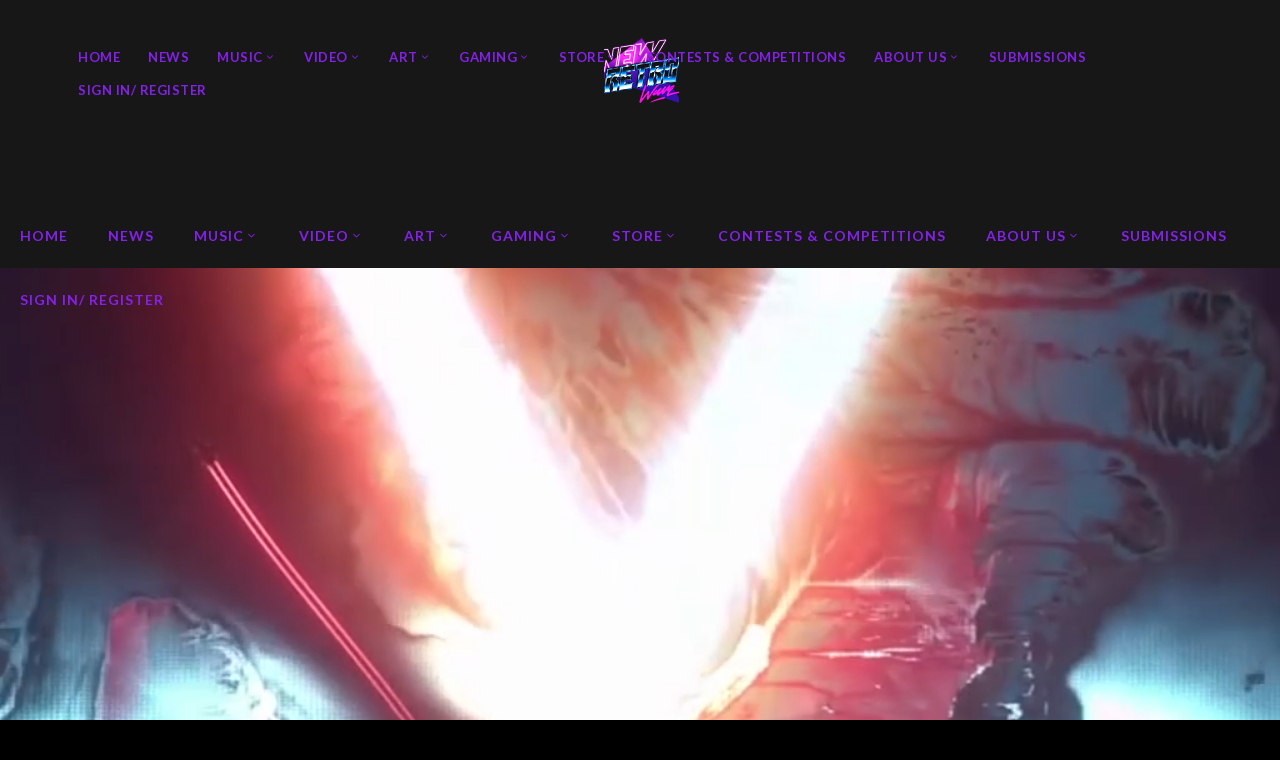

--- FILE ---
content_type: text/html; charset=UTF-8
request_url: https://newretrowave.com/
body_size: 16328
content:
<!DOCTYPE html>
<html lang="en-US">
<head>
<meta charset="UTF-8"/>
<link rel="profile" href="http://gmpg.org/xfn/11"/>
<link rel="pingback" href="https://newretrowave.com/xmlrpc.php"/>
<meta name="viewport" content="width=device-width,initial-scale=1,user-scalable=no">
<title>NewRetroWave - Synthwave /Retrowave - Stay Retro! | Live The 80&#039;s Dream |</title>
<meta name='robots' content='max-image-preview:large' />
<script data-no-defer="1" data-ezscrex="false" data-cfasync="false" data-pagespeed-no-defer data-cookieconsent="ignore">
var ctPublicFunctions = {"_ajax_nonce":"54f8304a81","_rest_nonce":"35fd05da19","_ajax_url":"\/wp-admin\/admin-ajax.php","_rest_url":"https:\/\/newretrowave.com\/wp-json\/","data__cookies_type":"none","data__ajax_type":"admin_ajax","data__bot_detector_enabled":"1","data__frontend_data_log_enabled":1,"cookiePrefix":"","wprocket_detected":false,"host_url":"newretrowave.com","text__ee_click_to_select":"Click to select the whole data","text__ee_original_email":"The complete one is","text__ee_got_it":"Got it","text__ee_blocked":"Blocked","text__ee_cannot_connect":"Cannot connect","text__ee_cannot_decode":"Can not decode email. Unknown reason","text__ee_email_decoder":"CleanTalk email decoder","text__ee_wait_for_decoding":"The magic is on the way!","text__ee_decoding_process":"Please wait a few seconds while we decode the contact data."}
</script>
<script data-no-defer="1" data-ezscrex="false" data-cfasync="false" data-pagespeed-no-defer data-cookieconsent="ignore">
var ctPublic = {"_ajax_nonce":"54f8304a81","settings__forms__check_internal":"0","settings__forms__check_external":"0","settings__forms__force_protection":0,"settings__forms__search_test":"1","settings__data__bot_detector_enabled":"1","settings__sfw__anti_crawler":0,"blog_home":"https:\/\/newretrowave.com\/","pixel__setting":"3","pixel__enabled":true,"pixel__url":null,"data__email_check_before_post":"1","data__email_check_exist_post":0,"data__cookies_type":"none","data__key_is_ok":true,"data__visible_fields_required":true,"wl_brandname":"Anti-Spam by CleanTalk","wl_brandname_short":"CleanTalk","ct_checkjs_key":"db02ae3bfd24e5d2ca2a954b3ec6183990afc53d28f27c0939406b8f8763bcf5","emailEncoderPassKey":"cb0dc377d7287835abbfcd41182495fa","bot_detector_forms_excluded":"W10=","advancedCacheExists":false,"varnishCacheExists":false,"wc_ajax_add_to_cart":true}
</script>
<link rel='dns-prefetch' href='//moderate.cleantalk.org' />
<link rel='dns-prefetch' href='//fonts.googleapis.com' />
<link rel="alternate" type="application/rss+xml" title="NewRetroWave - Stay Retro! | Live The 80&#039;s Dream! &raquo; Feed" href="https://newretrowave.com/feed/" />
<link rel="alternate" type="application/rss+xml" title="NewRetroWave - Stay Retro! | Live The 80&#039;s Dream! &raquo; Comments Feed" href="https://newretrowave.com/comments/feed/" />
<!-- <link rel='stylesheet' id='cleantalk-public-css-css' href='https://newretrowave.com/wp-content/plugins/cleantalk-spam-protect/css/cleantalk-public.min.css?ver=6.63_1757545047' type='text/css' media='all' /> -->
<!-- <link rel='stylesheet' id='cleantalk-email-decoder-css-css' href='https://newretrowave.com/wp-content/plugins/cleantalk-spam-protect/css/cleantalk-email-decoder.min.css?ver=6.63_1757545047' type='text/css' media='all' /> -->
<!-- <link rel='stylesheet' id='contact-form-7-css' href='https://newretrowave.com/wp-content/plugins/contact-form-7/includes/css/styles.css?ver=5.9.8' type='text/css' media='all' /> -->
<link rel="stylesheet" type="text/css" href="//newretrowave.com/wp-content/cache/wpfc-minified/2dje1g5m/i0hre.css" media="all"/>
<style id='contact-form-7-inline-css' type='text/css'>
.wpcf7 .wpcf7-recaptcha iframe {margin-bottom: 0;}.wpcf7 .wpcf7-recaptcha[data-align="center"] > div {margin: 0 auto;}.wpcf7 .wpcf7-recaptcha[data-align="right"] > div {margin: 0 0 0 auto;}
</style>
<!-- <link rel='stylesheet' id='magazinevibe-edge-default-style-css' href='https://newretrowave.com/wp-content/themes/magazinevibe/style.css?ver=6.5.6' type='text/css' media='all' /> -->
<!-- <link rel='stylesheet' id='magazinevibe-edge-modules-css' href='https://newretrowave.com/wp-content/themes/magazinevibe/assets/css/modules.min.css?ver=6.5.6' type='text/css' media='all' /> -->
<!-- <link rel='stylesheet' id='magazinevibe-edge-font_awesome-css' href='https://newretrowave.com/wp-content/themes/magazinevibe/assets/css/font-awesome/css/font-awesome.min.css?ver=6.5.6' type='text/css' media='all' /> -->
<!-- <link rel='stylesheet' id='magazinevibe-edge-font_elegant-css' href='https://newretrowave.com/wp-content/themes/magazinevibe/assets/css/elegant-icons/style.min.css?ver=6.5.6' type='text/css' media='all' /> -->
<!-- <link rel='stylesheet' id='magazinevibe-edge-linea_icons-css' href='https://newretrowave.com/wp-content/themes/magazinevibe/assets/css/linea-icons/style.css?ver=6.5.6' type='text/css' media='all' /> -->
<!-- <link rel='stylesheet' id='mediaelement-css' href='https://newretrowave.com/wp-includes/js/mediaelement/mediaelementplayer-legacy.min.css?ver=4.2.17' type='text/css' media='all' /> -->
<!-- <link rel='stylesheet' id='wp-mediaelement-css' href='https://newretrowave.com/wp-includes/js/mediaelement/wp-mediaelement.min.css?ver=6.5.6' type='text/css' media='all' /> -->
<!-- <link rel='stylesheet' id='magazinevibe-edge-style-dynamic-css' href='https://newretrowave.com/wp-content/themes/magazinevibe/assets/css/style_dynamic.css?ver=1719250308' type='text/css' media='all' /> -->
<!-- <link rel='stylesheet' id='magazinevibe-edge-modules-responsive-css' href='https://newretrowave.com/wp-content/themes/magazinevibe/assets/css/modules-responsive.min.css?ver=6.5.6' type='text/css' media='all' /> -->
<!-- <link rel='stylesheet' id='magazinevibe-edge-style-dynamic-responsive-css' href='https://newretrowave.com/wp-content/themes/magazinevibe/assets/css/style_dynamic_responsive.css?ver=1719250308' type='text/css' media='all' /> -->
<!-- <link rel='stylesheet' id='js_composer_front-css' href='https://newretrowave.com/wp-content/plugins/js_composer/assets/css/js_composer.min.css?ver=8.6.1' type='text/css' media='all' /> -->
<link rel="stylesheet" type="text/css" href="//newretrowave.com/wp-content/cache/wpfc-minified/ci7xhju/ftcf5.css" media="all"/>
<link rel='stylesheet' id='magazinevibe-edge-google-fonts-css' href='https://fonts.googleapis.com/css?family=Raleway%3A100%2C100italic%2C200%2C200italic%2C300%2C300italic%2C400%2C400italic%2C500%2C500italic%2C600%2C600italic%2C700%2C700italic%2C800%2C800italic%2C900%2C900italic%7CLato%3A100%2C100italic%2C200%2C200italic%2C300%2C300italic%2C400%2C400italic%2C500%2C500italic%2C600%2C600italic%2C700%2C700italic%2C800%2C800italic%2C900%2C900italic&#038;subset=latin%2Clatin-ext&#038;ver=1.0.0' type='text/css' media='all' />
<script src='//newretrowave.com/wp-content/cache/wpfc-minified/1zrvk4ht/i0hre.js' type="text/javascript"></script>
<!-- <script type="text/javascript" src="https://newretrowave.com/wp-content/plugins/cleantalk-spam-protect/js/apbct-public-bundle.min.js?ver=6.63_1757545047" id="apbct-public-bundle.min-js-js"></script> -->
<script type="text/javascript" src="https://moderate.cleantalk.org/ct-bot-detector-wrapper.js?ver=6.63" id="ct_bot_detector-js" defer="defer" data-wp-strategy="defer"></script>
<script src='//newretrowave.com/wp-content/cache/wpfc-minified/rn9tuh8/ftcf5.js' type="text/javascript"></script>
<!-- <script type="text/javascript" src="https://newretrowave.com/wp-includes/js/jquery/jquery.min.js?ver=3.7.1" id="jquery-core-js"></script> -->
<!-- <script type="text/javascript" src="https://newretrowave.com/wp-includes/js/jquery/jquery-migrate.min.js?ver=3.4.1" id="jquery-migrate-js"></script> -->
<script></script><link rel="https://api.w.org/" href="https://newretrowave.com/wp-json/" /><link rel="alternate" type="application/json" href="https://newretrowave.com/wp-json/wp/v2/pages/1514" /><link rel="EditURI" type="application/rsd+xml" title="RSD" href="https://newretrowave.com/xmlrpc.php?rsd" />
<meta name="generator" content="WordPress 6.5.6" />
<link rel="canonical" href="https://newretrowave.com/" />
<link rel='shortlink' href='https://newretrowave.com/' />
<link rel="alternate" type="application/json+oembed" href="https://newretrowave.com/wp-json/oembed/1.0/embed?url=https%3A%2F%2Fnewretrowave.com%2F" />
<link rel="alternate" type="text/xml+oembed" href="https://newretrowave.com/wp-json/oembed/1.0/embed?url=https%3A%2F%2Fnewretrowave.com%2F&#038;format=xml" />
<script type="text/javascript">
(function(url){
if(/(?:Chrome\/26\.0\.1410\.63 Safari\/537\.31|WordfenceTestMonBot)/.test(navigator.userAgent)){ return; }
var addEvent = function(evt, handler) {
if (window.addEventListener) {
document.addEventListener(evt, handler, false);
} else if (window.attachEvent) {
document.attachEvent('on' + evt, handler);
}
};
var removeEvent = function(evt, handler) {
if (window.removeEventListener) {
document.removeEventListener(evt, handler, false);
} else if (window.detachEvent) {
document.detachEvent('on' + evt, handler);
}
};
var evts = 'contextmenu dblclick drag dragend dragenter dragleave dragover dragstart drop keydown keypress keyup mousedown mousemove mouseout mouseover mouseup mousewheel scroll'.split(' ');
var logHuman = function() {
if (window.wfLogHumanRan) { return; }
window.wfLogHumanRan = true;
var wfscr = document.createElement('script');
wfscr.type = 'text/javascript';
wfscr.async = true;
wfscr.src = url + '&r=' + Math.random();
(document.getElementsByTagName('head')[0]||document.getElementsByTagName('body')[0]).appendChild(wfscr);
for (var i = 0; i < evts.length; i++) {
removeEvent(evts[i], logHuman);
}
};
for (var i = 0; i < evts.length; i++) {
addEvent(evts[i], logHuman);
}
})('//newretrowave.com/?wordfence_lh=1&hid=DB3750BB1678063339EC7A2806B5BDA4');
</script><meta name="generator" content="Powered by WPBakery Page Builder - drag and drop page builder for WordPress."/>
<style data-type="vc_custom-css">.esconder{
display: none !important;
visibility: hidden !important;
opacity: 0 !important;
}</style><meta name="generator" content="Powered by Slider Revolution 6.7.37 - responsive, Mobile-Friendly Slider Plugin for WordPress with comfortable drag and drop interface." />
<meta name="description" content="NewRetroWave is the frontier of all that is retro in Synthwave and the Retrowave scene. We specialize in promoting the best and most unique sounds and artists in the growing Retrowave scene which begin in early 2004."><meta property="og:locale" content="en_US"><meta property="og:type" content="article"><meta property="og:url" content="https://newretrowave.com/"><meta property="og:site_name" content="NewRetroWave - Stay Retro! | Live The 80&#039;s Dream!"><meta property="og:title" content="NewRetroWave - Synthwave /Retrowave - Stay Retro! | Live The 80&#039;s Dream |"><meta property="og:description" content="NewRetroWave is the frontier of all that is retro in Synthwave and the Retrowave scene. We specialize in promoting the best and most unique sounds and artists in the growing Retrowave scene which begin in early 2004."><meta property="og:image" content="https://newretrowave.com/wp-content/uploads/2024/06/10906530_846941002018082_8508920941385779369_n.jpg"><meta property="og:image:width" content="500"><meta property="og:image:height" content="500"><meta property="og:image:type" content="image/jpeg"><meta property="twitter:card" content="summary_large_image"><meta property="twitter:title" content="NewRetroWave - Synthwave /Retrowave - Stay Retro! | Live The 80&#039;s Dream |"><meta property="twitter:description" content="NewRetroWave is the frontier of all that is retro in Synthwave and the Retrowave scene. We specialize in promoting the best and most unique sounds and artists in the growing Retrowave scene which begin in early 2004."><link rel="icon" href="https://newretrowave.com/wp-content/uploads/2018/02/cropped-10906530_846941002018082_8508920941385779369_n-1-32x32.jpg" sizes="32x32" />
<link rel="icon" href="https://newretrowave.com/wp-content/uploads/2018/02/cropped-10906530_846941002018082_8508920941385779369_n-1-192x192.jpg" sizes="192x192" />
<link rel="apple-touch-icon" href="https://newretrowave.com/wp-content/uploads/2018/02/cropped-10906530_846941002018082_8508920941385779369_n-1-180x180.jpg" />
<meta name="msapplication-TileImage" content="https://newretrowave.com/wp-content/uploads/2018/02/cropped-10906530_846941002018082_8508920941385779369_n-1-270x270.jpg" />
<script>function setREVStartSize(e){
//window.requestAnimationFrame(function() {
window.RSIW = window.RSIW===undefined ? window.innerWidth : window.RSIW;
window.RSIH = window.RSIH===undefined ? window.innerHeight : window.RSIH;
try {
var pw = document.getElementById(e.c).parentNode.offsetWidth,
newh;
pw = pw===0 || isNaN(pw) || (e.l=="fullwidth" || e.layout=="fullwidth") ? window.RSIW : pw;
e.tabw = e.tabw===undefined ? 0 : parseInt(e.tabw);
e.thumbw = e.thumbw===undefined ? 0 : parseInt(e.thumbw);
e.tabh = e.tabh===undefined ? 0 : parseInt(e.tabh);
e.thumbh = e.thumbh===undefined ? 0 : parseInt(e.thumbh);
e.tabhide = e.tabhide===undefined ? 0 : parseInt(e.tabhide);
e.thumbhide = e.thumbhide===undefined ? 0 : parseInt(e.thumbhide);
e.mh = e.mh===undefined || e.mh=="" || e.mh==="auto" ? 0 : parseInt(e.mh,0);
if(e.layout==="fullscreen" || e.l==="fullscreen")
newh = Math.max(e.mh,window.RSIH);
else{
e.gw = Array.isArray(e.gw) ? e.gw : [e.gw];
for (var i in e.rl) if (e.gw[i]===undefined || e.gw[i]===0) e.gw[i] = e.gw[i-1];
e.gh = e.el===undefined || e.el==="" || (Array.isArray(e.el) && e.el.length==0)? e.gh : e.el;
e.gh = Array.isArray(e.gh) ? e.gh : [e.gh];
for (var i in e.rl) if (e.gh[i]===undefined || e.gh[i]===0) e.gh[i] = e.gh[i-1];
var nl = new Array(e.rl.length),
ix = 0,
sl;
e.tabw = e.tabhide>=pw ? 0 : e.tabw;
e.thumbw = e.thumbhide>=pw ? 0 : e.thumbw;
e.tabh = e.tabhide>=pw ? 0 : e.tabh;
e.thumbh = e.thumbhide>=pw ? 0 : e.thumbh;
for (var i in e.rl) nl[i] = e.rl[i]<window.RSIW ? 0 : e.rl[i];
sl = nl[0];
for (var i in nl) if (sl>nl[i] && nl[i]>0) { sl = nl[i]; ix=i;}
var m = pw>(e.gw[ix]+e.tabw+e.thumbw) ? 1 : (pw-(e.tabw+e.thumbw)) / (e.gw[ix]);
newh =  (e.gh[ix] * m) + (e.tabh + e.thumbh);
}
var el = document.getElementById(e.c);
if (el!==null && el) el.style.height = newh+"px";
el = document.getElementById(e.c+"_wrapper");
if (el!==null && el) {
el.style.height = newh+"px";
el.style.display = "block";
}
} catch(e){
console.log("Failure at Presize of Slider:" + e)
}
//});
};</script>
<style type="text/css" id="wp-custom-css">
/*
You can add your own CSS here.
Click the help icon above to learn more.
*/
body {
background-color: black;
}
header {
background-color: rgba(23, 23, 23, 1);
}		</style>
<style type="text/css" data-type="vc_shortcodes-custom-css">.vc_custom_1719152364735{background-color: #000000 !important;}.vc_custom_1719595309821{background-color: #000000 !important;background-position: center !important;background-repeat: no-repeat !important;background-size: cover !important;}.vc_custom_1628108563034{background-color: #000000 !important;}.vc_custom_1628108591474{background-color: #000000 !important;}.vc_custom_1719247960151{padding-top: 51px !important;padding-bottom: 1px !important;background-color: #000000 !important;border-color: #000000 !important;}.vc_custom_1719149467435{background-color: #000000 !important;border-color: #000000 !important;}.vc_custom_1628109674334{background-color: #000000 !important;}.vc_custom_1719250150615{background-color: #000000 !important;border-color: #000000 !important;}.vc_custom_1719246968521{background-color: #000000 !important;border-color: #000000 !important;}.vc_custom_1719249329190{background-color: #000000 !important;border-color: #000000 !important;}</style><noscript><style> .wpb_animate_when_almost_visible { opacity: 1; }</style></noscript></head>
<body class="home page-template-default page page-id-1514 edgt-core-1.2.2 magazinevibe-ver-2.1 edgtf-smooth-scroll edgtf-grid-1300 edgtf-blog-installed edgtf-header-type3 edgtf-sticky-header-on-scroll-up edgtf-default-mobile-header edgtf-sticky-up-mobile-header edgtf-dropdown-default edgtf- wpb-js-composer js-comp-ver-8.6.1 vc_responsive" itemscope itemtype="http://schema.org/WebPage">
<div class="edgtf-wrapper">
<div class="edgtf-wrapper-inner">
<header class="edgtf-page-header " style="border-bottom: 0;">
<div class="edgtf-logo-area" >
<div class="edgtf-grid">
<div class="edgtf-vertical-align-containers">
<div class="edgtf-position-center">
<div class="edgtf-position-center-inner">
<div class="edgtf-logo-wrapper">
<a href="https://newretrowave.com/" style="height: 68px;">
<img class="edgtf-normal-logo" src="https://newretrowave.com/wp-content/uploads/2018/03/nrw-logo-menu-150x136.png" alt="logo"/>
</a>
</div>
</div>
</div>
</div>
</div>
</div>
<div class="edgtf-menu-area" >
<div class="edgtf-vertical-align-containers">
<div class="edgtf-position-left">
<div class="edgtf-position-left-inner">
<nav class="edgtf-main-menu edgtf-drop-down edgtf-default-nav">
<ul id="menu-principal-menu" class="clearfix"><li id="nav-menu-item-3156" class="menu-item menu-item-type-post_type menu-item-object-page menu-item-home current-menu-item page_item page-item-1514 current_page_item edgtf-active-item narrow"><a href="https://newretrowave.com/" class=" current "><span class="item_outer"><span class="item_inner"><span class="menu_icon_wrapper"><i class="menu_icon null fa"></i></span><span class="item_text">Home</span></span></span></a></li>
<li id="nav-menu-item-5058" class="menu-item menu-item-type-taxonomy menu-item-object-category  narrow"><a href="https://newretrowave.com/category/home/news/" class=""><span class="item_outer"><span class="item_inner"><span class="menu_icon_wrapper"><i class="menu_icon blank fa"></i></span><span class="item_text">News</span></span></span></a></li>
<li id="nav-menu-item-3731" class="menu-item menu-item-type-custom menu-item-object-custom menu-item-has-children  has_sub narrow"><a href="#" class=""><span class="item_outer"><span class="item_inner"><span class="menu_icon_wrapper"><i class="menu_icon blank fa"></i></span><span class="item_text">Music</span><span class="edgtf_menu_arrow arrow_carrot-down"></span></span></span></a>
<div class="second"><div class="inner"><ul>
<li id="nav-menu-item-28083" class="menu-item menu-item-type-custom menu-item-object-custom "><a href="https://newretrowave.bandcamp.com/music" class=""><span class="item_outer"><span class="item_inner"><span class="menu_icon_wrapper"><i class="menu_icon blank fa"></i></span><span class="item_text">NewRetroWave Records</span></span></span></a></li>
<li id="nav-menu-item-7637" class="menu-item menu-item-type-post_type menu-item-object-page "><a href="https://newretrowave.com/nrw-radio/" class=""><span class="item_outer"><span class="item_inner"><span class="menu_icon_wrapper"><i class="menu_icon blank fa"></i></span><span class="item_text">NRW Radio</span></span></span></a></li>
<li id="nav-menu-item-7800" class="menu-item menu-item-type-post_type menu-item-object-page "><a href="https://newretrowave.com/releases/" class=""><span class="item_outer"><span class="item_inner"><span class="menu_icon_wrapper"><i class="menu_icon blank fa"></i></span><span class="item_text">Releases</span></span></span></a></li>
<li id="nav-menu-item-3533" class="menu-item menu-item-type-taxonomy menu-item-object-category "><a href="https://newretrowave.com/category/music/retrowave-articles/" class=""><span class="item_outer"><span class="item_inner"><span class="menu_icon_wrapper"><i class="menu_icon blank fa"></i></span><span class="item_text">Retrowave Articles</span></span></span></a></li>
<li id="nav-menu-item-8210" class="menu-item menu-item-type-post_type menu-item-object-page "><a href="https://newretrowave.com/featured-album/" class=""><span class="item_outer"><span class="item_inner"><span class="menu_icon_wrapper"><i class="menu_icon blank fa"></i></span><span class="item_text">Featured</span></span></span></a></li>
<li id="nav-menu-item-3530" class="menu-item menu-item-type-taxonomy menu-item-object-category "><a href="https://newretrowave.com/category/music/album-reviews/" class=""><span class="item_outer"><span class="item_inner"><span class="menu_icon_wrapper"><i class="menu_icon blank fa"></i></span><span class="item_text">Album Reviews</span></span></span></a></li>
<li id="nav-menu-item-7042" class="menu-item menu-item-type-custom menu-item-object-custom "><a href="https://www.youtube.com/channel/UC2MJUFkCj3lyp1qdD8OGmVQ" class=""><span class="item_outer"><span class="item_inner"><span class="menu_icon_wrapper"><i class="menu_icon blank fa"></i></span><span class="item_text">WeRuleNation</span></span></span></a></li>
</ul></div></div>
</li>
<li id="nav-menu-item-3732" class="menu-item menu-item-type-custom menu-item-object-custom menu-item-has-children  has_sub narrow"><a href="#" class=""><span class="item_outer"><span class="item_inner"><span class="menu_icon_wrapper"><i class="menu_icon blank fa"></i></span><span class="item_text">Video</span><span class="edgtf_menu_arrow arrow_carrot-down"></span></span></span></a>
<div class="second"><div class="inner"><ul>
<li id="nav-menu-item-3306" class="menu-item menu-item-type-taxonomy menu-item-object-category "><a href="https://newretrowave.com/category/video/videodrome/" class=""><span class="item_outer"><span class="item_inner"><span class="menu_icon_wrapper"><i class="menu_icon blank fa"></i></span><span class="item_text">Videodrome</span></span></span></a></li>
<li id="nav-menu-item-3513" class="menu-item menu-item-type-taxonomy menu-item-object-category "><a href="https://newretrowave.com/category/video/retro-movie-reviews/" class=""><span class="item_outer"><span class="item_inner"><span class="menu_icon_wrapper"><i class="menu_icon blank fa"></i></span><span class="item_text">Retro Movie Reviews</span></span></span></a></li>
<li id="nav-menu-item-31797" class="menu-item menu-item-type-post_type menu-item-object-page "><a href="https://newretrowave.com/scytron/" class=""><span class="item_outer"><span class="item_inner"><span class="menu_icon_wrapper"><i class="menu_icon blank fa"></i></span><span class="item_text">Scytron Ent.</span></span></span></a></li>
</ul></div></div>
</li>
<li id="nav-menu-item-3733" class="menu-item menu-item-type-custom menu-item-object-custom menu-item-has-children  has_sub narrow"><a href="#" class=""><span class="item_outer"><span class="item_inner"><span class="menu_icon_wrapper"><i class="menu_icon blank fa"></i></span><span class="item_text">Art</span><span class="edgtf_menu_arrow arrow_carrot-down"></span></span></span></a>
<div class="second"><div class="inner"><ul>
<li id="nav-menu-item-3519" class="menu-item menu-item-type-taxonomy menu-item-object-category "><a href="https://newretrowave.com/category/art/photography/" class=""><span class="item_outer"><span class="item_inner"><span class="menu_icon_wrapper"><i class="menu_icon blank fa"></i></span><span class="item_text">Photography</span></span></span></a></li>
<li id="nav-menu-item-3520" class="menu-item menu-item-type-taxonomy menu-item-object-category "><a href="https://newretrowave.com/category/art/retrowave-artwork/" class=""><span class="item_outer"><span class="item_inner"><span class="menu_icon_wrapper"><i class="menu_icon blank fa"></i></span><span class="item_text">Retrowave Artwork</span></span></span></a></li>
<li id="nav-menu-item-7044" class="menu-item menu-item-type-taxonomy menu-item-object-category "><a href="https://newretrowave.com/category/comic-reviews/" class=""><span class="item_outer"><span class="item_inner"><span class="menu_icon_wrapper"><i class="menu_icon blank fa"></i></span><span class="item_text">Comic Reviews</span></span></span></a></li>
</ul></div></div>
</li>
<li id="nav-menu-item-3734" class="menu-item menu-item-type-custom menu-item-object-custom menu-item-has-children  has_sub narrow"><a href="#" class=""><span class="item_outer"><span class="item_inner"><span class="menu_icon_wrapper"><i class="menu_icon blank fa"></i></span><span class="item_text">Gaming</span><span class="edgtf_menu_arrow arrow_carrot-down"></span></span></span></a>
<div class="second"><div class="inner"><ul>
<li id="nav-menu-item-3522" class="menu-item menu-item-type-taxonomy menu-item-object-category "><a href="https://newretrowave.com/category/gaming/game-reviews/" class=""><span class="item_outer"><span class="item_inner"><span class="menu_icon_wrapper"><i class="menu_icon blank fa"></i></span><span class="item_text">Game Reviews</span></span></span></a></li>
<li id="nav-menu-item-3524" class="menu-item menu-item-type-taxonomy menu-item-object-category "><a href="https://newretrowave.com/category/gaming/gaming-videos/" class=""><span class="item_outer"><span class="item_inner"><span class="menu_icon_wrapper"><i class="menu_icon blank fa"></i></span><span class="item_text">Gaming Videos</span></span></span></a></li>
</ul></div></div>
</li>
<li id="nav-menu-item-3163" class="menu-item menu-item-type-custom menu-item-object-custom menu-item-has-children  has_sub narrow"><a href="#" class=""><span class="item_outer"><span class="item_inner"><span class="menu_icon_wrapper"><i class="menu_icon blank fa"></i></span><span class="item_text">Store</span><span class="edgtf_menu_arrow arrow_carrot-down"></span></span></span></a>
<div class="second"><div class="inner"><ul>
<li id="nav-menu-item-3179" class="menu-item menu-item-type-custom menu-item-object-custom "><a target="_blank" href="https://akadewear.com/" class=""><span class="item_outer"><span class="item_inner"><span class="menu_icon_wrapper"><i class="menu_icon blank fa"></i></span><span class="item_text">Akade Wear</span></span></span></a></li>
<li id="nav-menu-item-7041" class="menu-item menu-item-type-custom menu-item-object-custom "><a target="_blank" href="https://newretrowave.bandcamp.com" class=""><span class="item_outer"><span class="item_inner"><span class="menu_icon_wrapper"><i class="menu_icon blank fa"></i></span><span class="item_text">NRW Records Store</span></span></span></a></li>
</ul></div></div>
</li>
<li id="nav-menu-item-3402" class="menu-item menu-item-type-taxonomy menu-item-object-category  narrow"><a href="https://newretrowave.com/category/contests-competitions/" class=""><span class="item_outer"><span class="item_inner"><span class="menu_icon_wrapper"><i class="menu_icon blank fa"></i></span><span class="item_text">Contests &amp; Competitions</span></span></span></a></li>
<li id="nav-menu-item-3407" class="menu-item menu-item-type-post_type menu-item-object-page menu-item-has-children  has_sub narrow"><a href="https://newretrowave.com/about-us/" class=""><span class="item_outer"><span class="item_inner"><span class="menu_icon_wrapper"><i class="menu_icon blank fa"></i></span><span class="item_text">About Us</span><span class="edgtf_menu_arrow arrow_carrot-down"></span></span></span></a>
<div class="second"><div class="inner"><ul>
<li id="nav-menu-item-3782" class="menu-item menu-item-type-post_type menu-item-object-page "><a href="https://newretrowave.com/our-team/" class=""><span class="item_outer"><span class="item_inner"><span class="menu_icon_wrapper"><i class="menu_icon blank fa"></i></span><span class="item_text">Our Team</span></span></span></a></li>
<li id="nav-menu-item-3781" class="menu-item menu-item-type-post_type menu-item-object-page "><a href="https://newretrowave.com/contact/" class=""><span class="item_outer"><span class="item_inner"><span class="menu_icon_wrapper"><i class="menu_icon blank fa"></i></span><span class="item_text">Contact</span></span></span></a></li>
</ul></div></div>
</li>
<li id="nav-menu-item-7342" class="menu-item menu-item-type-custom menu-item-object-custom  narrow"><a href="https://newretrowave.com/submissions" class=""><span class="item_outer"><span class="item_inner"><span class="menu_icon_wrapper"><i class="menu_icon blank fa"></i></span><span class="item_text">Submissions</span></span></span></a></li>
<li id="nav-menu-item-3843" class="menu-item menu-item-type-custom menu-item-object-custom  narrow"><a href="/wp-login.php" class=""><span class="item_outer"><span class="item_inner"><span class="menu_icon_wrapper"><i class="menu_icon blank fa"></i></span><span class="item_text">Sign In/ Register</span></span></span></a></li>
</ul></nav>
</div>
</div>
<div class="edgtf-position-right">
<div class="edgtf-position-right-inner">
</div>
</div>
</div>
</div>
<div class="edgtf-sticky-header">
<div class="edgtf-sticky-holder">
<div class="edgtf-grid">
<div class=" edgtf-vertical-align-containers">
<div class="edgtf-position-left">
<div class="edgtf-position-left-inner">
<div class="edgtf-logo-wrapper">
<a href="https://newretrowave.com/" style="height: 47px;">
<img class="edgtf-normal-logo" src="https://newretrowave.com/wp-content/uploads/2018/03/nrw-logo-menu-small.png" alt="logo"/>
</a>
</div>
</div>
</div>
<div class="edgtf-position-right">
<div class="edgtf-position-right-inner">
<nav class="edgtf-main-menu edgtf-drop-down edgtf-sticky-nav">
<ul id="menu-principal-menu-1" class="clearfix"><li id="sticky-nav-menu-item-3156" class="menu-item menu-item-type-post_type menu-item-object-page menu-item-home current-menu-item page_item page-item-1514 current_page_item edgtf-active-item narrow"><a href="https://newretrowave.com/" class=" current "><span class="item_outer"><span class="item_inner"><span class="menu_icon_wrapper"><i class="menu_icon null fa"></i></span><span class="item_text">Home</span></span></span></a></li>
<li id="sticky-nav-menu-item-5058" class="menu-item menu-item-type-taxonomy menu-item-object-category  narrow"><a href="https://newretrowave.com/category/home/news/" class=""><span class="item_outer"><span class="item_inner"><span class="menu_icon_wrapper"><i class="menu_icon blank fa"></i></span><span class="item_text">News</span></span></span></a></li>
<li id="sticky-nav-menu-item-3731" class="menu-item menu-item-type-custom menu-item-object-custom menu-item-has-children  has_sub narrow"><a href="#" class=""><span class="item_outer"><span class="item_inner"><span class="menu_icon_wrapper"><i class="menu_icon blank fa"></i></span><span class="item_text">Music</span><span class="edgtf_menu_arrow arrow_carrot-down"></span></span></span></a>
<div class="second"><div class="inner"><ul>
<li id="sticky-nav-menu-item-28083" class="menu-item menu-item-type-custom menu-item-object-custom "><a href="https://newretrowave.bandcamp.com/music" class=""><span class="item_outer"><span class="item_inner"><span class="menu_icon_wrapper"><i class="menu_icon blank fa"></i></span><span class="item_text">NewRetroWave Records</span></span></span></a></li>
<li id="sticky-nav-menu-item-7637" class="menu-item menu-item-type-post_type menu-item-object-page "><a href="https://newretrowave.com/nrw-radio/" class=""><span class="item_outer"><span class="item_inner"><span class="menu_icon_wrapper"><i class="menu_icon blank fa"></i></span><span class="item_text">NRW Radio</span></span></span></a></li>
<li id="sticky-nav-menu-item-7800" class="menu-item menu-item-type-post_type menu-item-object-page "><a href="https://newretrowave.com/releases/" class=""><span class="item_outer"><span class="item_inner"><span class="menu_icon_wrapper"><i class="menu_icon blank fa"></i></span><span class="item_text">Releases</span></span></span></a></li>
<li id="sticky-nav-menu-item-3533" class="menu-item menu-item-type-taxonomy menu-item-object-category "><a href="https://newretrowave.com/category/music/retrowave-articles/" class=""><span class="item_outer"><span class="item_inner"><span class="menu_icon_wrapper"><i class="menu_icon blank fa"></i></span><span class="item_text">Retrowave Articles</span></span></span></a></li>
<li id="sticky-nav-menu-item-8210" class="menu-item menu-item-type-post_type menu-item-object-page "><a href="https://newretrowave.com/featured-album/" class=""><span class="item_outer"><span class="item_inner"><span class="menu_icon_wrapper"><i class="menu_icon blank fa"></i></span><span class="item_text">Featured</span></span></span></a></li>
<li id="sticky-nav-menu-item-3530" class="menu-item menu-item-type-taxonomy menu-item-object-category "><a href="https://newretrowave.com/category/music/album-reviews/" class=""><span class="item_outer"><span class="item_inner"><span class="menu_icon_wrapper"><i class="menu_icon blank fa"></i></span><span class="item_text">Album Reviews</span></span></span></a></li>
<li id="sticky-nav-menu-item-7042" class="menu-item menu-item-type-custom menu-item-object-custom "><a href="https://www.youtube.com/channel/UC2MJUFkCj3lyp1qdD8OGmVQ" class=""><span class="item_outer"><span class="item_inner"><span class="menu_icon_wrapper"><i class="menu_icon blank fa"></i></span><span class="item_text">WeRuleNation</span></span></span></a></li>
</ul></div></div>
</li>
<li id="sticky-nav-menu-item-3732" class="menu-item menu-item-type-custom menu-item-object-custom menu-item-has-children  has_sub narrow"><a href="#" class=""><span class="item_outer"><span class="item_inner"><span class="menu_icon_wrapper"><i class="menu_icon blank fa"></i></span><span class="item_text">Video</span><span class="edgtf_menu_arrow arrow_carrot-down"></span></span></span></a>
<div class="second"><div class="inner"><ul>
<li id="sticky-nav-menu-item-3306" class="menu-item menu-item-type-taxonomy menu-item-object-category "><a href="https://newretrowave.com/category/video/videodrome/" class=""><span class="item_outer"><span class="item_inner"><span class="menu_icon_wrapper"><i class="menu_icon blank fa"></i></span><span class="item_text">Videodrome</span></span></span></a></li>
<li id="sticky-nav-menu-item-3513" class="menu-item menu-item-type-taxonomy menu-item-object-category "><a href="https://newretrowave.com/category/video/retro-movie-reviews/" class=""><span class="item_outer"><span class="item_inner"><span class="menu_icon_wrapper"><i class="menu_icon blank fa"></i></span><span class="item_text">Retro Movie Reviews</span></span></span></a></li>
<li id="sticky-nav-menu-item-31797" class="menu-item menu-item-type-post_type menu-item-object-page "><a href="https://newretrowave.com/scytron/" class=""><span class="item_outer"><span class="item_inner"><span class="menu_icon_wrapper"><i class="menu_icon blank fa"></i></span><span class="item_text">Scytron Ent.</span></span></span></a></li>
</ul></div></div>
</li>
<li id="sticky-nav-menu-item-3733" class="menu-item menu-item-type-custom menu-item-object-custom menu-item-has-children  has_sub narrow"><a href="#" class=""><span class="item_outer"><span class="item_inner"><span class="menu_icon_wrapper"><i class="menu_icon blank fa"></i></span><span class="item_text">Art</span><span class="edgtf_menu_arrow arrow_carrot-down"></span></span></span></a>
<div class="second"><div class="inner"><ul>
<li id="sticky-nav-menu-item-3519" class="menu-item menu-item-type-taxonomy menu-item-object-category "><a href="https://newretrowave.com/category/art/photography/" class=""><span class="item_outer"><span class="item_inner"><span class="menu_icon_wrapper"><i class="menu_icon blank fa"></i></span><span class="item_text">Photography</span></span></span></a></li>
<li id="sticky-nav-menu-item-3520" class="menu-item menu-item-type-taxonomy menu-item-object-category "><a href="https://newretrowave.com/category/art/retrowave-artwork/" class=""><span class="item_outer"><span class="item_inner"><span class="menu_icon_wrapper"><i class="menu_icon blank fa"></i></span><span class="item_text">Retrowave Artwork</span></span></span></a></li>
<li id="sticky-nav-menu-item-7044" class="menu-item menu-item-type-taxonomy menu-item-object-category "><a href="https://newretrowave.com/category/comic-reviews/" class=""><span class="item_outer"><span class="item_inner"><span class="menu_icon_wrapper"><i class="menu_icon blank fa"></i></span><span class="item_text">Comic Reviews</span></span></span></a></li>
</ul></div></div>
</li>
<li id="sticky-nav-menu-item-3734" class="menu-item menu-item-type-custom menu-item-object-custom menu-item-has-children  has_sub narrow"><a href="#" class=""><span class="item_outer"><span class="item_inner"><span class="menu_icon_wrapper"><i class="menu_icon blank fa"></i></span><span class="item_text">Gaming</span><span class="edgtf_menu_arrow arrow_carrot-down"></span></span></span></a>
<div class="second"><div class="inner"><ul>
<li id="sticky-nav-menu-item-3522" class="menu-item menu-item-type-taxonomy menu-item-object-category "><a href="https://newretrowave.com/category/gaming/game-reviews/" class=""><span class="item_outer"><span class="item_inner"><span class="menu_icon_wrapper"><i class="menu_icon blank fa"></i></span><span class="item_text">Game Reviews</span></span></span></a></li>
<li id="sticky-nav-menu-item-3524" class="menu-item menu-item-type-taxonomy menu-item-object-category "><a href="https://newretrowave.com/category/gaming/gaming-videos/" class=""><span class="item_outer"><span class="item_inner"><span class="menu_icon_wrapper"><i class="menu_icon blank fa"></i></span><span class="item_text">Gaming Videos</span></span></span></a></li>
</ul></div></div>
</li>
<li id="sticky-nav-menu-item-3163" class="menu-item menu-item-type-custom menu-item-object-custom menu-item-has-children  has_sub narrow"><a href="#" class=""><span class="item_outer"><span class="item_inner"><span class="menu_icon_wrapper"><i class="menu_icon blank fa"></i></span><span class="item_text">Store</span><span class="edgtf_menu_arrow arrow_carrot-down"></span></span></span></a>
<div class="second"><div class="inner"><ul>
<li id="sticky-nav-menu-item-3179" class="menu-item menu-item-type-custom menu-item-object-custom "><a target="_blank" href="https://akadewear.com/" class=""><span class="item_outer"><span class="item_inner"><span class="menu_icon_wrapper"><i class="menu_icon blank fa"></i></span><span class="item_text">Akade Wear</span></span></span></a></li>
<li id="sticky-nav-menu-item-7041" class="menu-item menu-item-type-custom menu-item-object-custom "><a target="_blank" href="https://newretrowave.bandcamp.com" class=""><span class="item_outer"><span class="item_inner"><span class="menu_icon_wrapper"><i class="menu_icon blank fa"></i></span><span class="item_text">NRW Records Store</span></span></span></a></li>
</ul></div></div>
</li>
<li id="sticky-nav-menu-item-3402" class="menu-item menu-item-type-taxonomy menu-item-object-category  narrow"><a href="https://newretrowave.com/category/contests-competitions/" class=""><span class="item_outer"><span class="item_inner"><span class="menu_icon_wrapper"><i class="menu_icon blank fa"></i></span><span class="item_text">Contests &amp; Competitions</span></span></span></a></li>
<li id="sticky-nav-menu-item-3407" class="menu-item menu-item-type-post_type menu-item-object-page menu-item-has-children  has_sub narrow"><a href="https://newretrowave.com/about-us/" class=""><span class="item_outer"><span class="item_inner"><span class="menu_icon_wrapper"><i class="menu_icon blank fa"></i></span><span class="item_text">About Us</span><span class="edgtf_menu_arrow arrow_carrot-down"></span></span></span></a>
<div class="second"><div class="inner"><ul>
<li id="sticky-nav-menu-item-3782" class="menu-item menu-item-type-post_type menu-item-object-page "><a href="https://newretrowave.com/our-team/" class=""><span class="item_outer"><span class="item_inner"><span class="menu_icon_wrapper"><i class="menu_icon blank fa"></i></span><span class="item_text">Our Team</span></span></span></a></li>
<li id="sticky-nav-menu-item-3781" class="menu-item menu-item-type-post_type menu-item-object-page "><a href="https://newretrowave.com/contact/" class=""><span class="item_outer"><span class="item_inner"><span class="menu_icon_wrapper"><i class="menu_icon blank fa"></i></span><span class="item_text">Contact</span></span></span></a></li>
</ul></div></div>
</li>
<li id="sticky-nav-menu-item-7342" class="menu-item menu-item-type-custom menu-item-object-custom  narrow"><a href="https://newretrowave.com/submissions" class=""><span class="item_outer"><span class="item_inner"><span class="menu_icon_wrapper"><i class="menu_icon blank fa"></i></span><span class="item_text">Submissions</span></span></span></a></li>
<li id="sticky-nav-menu-item-3843" class="menu-item menu-item-type-custom menu-item-object-custom  narrow"><a href="/wp-login.php" class=""><span class="item_outer"><span class="item_inner"><span class="menu_icon_wrapper"><i class="menu_icon blank fa"></i></span><span class="item_text">Sign In/ Register</span></span></span></a></li>
</ul></nav>
</div>
</div>
</div>
</div>
</div>
</div>
</header>
<header class="edgtf-mobile-header">
<div class="edgtf-mobile-header-inner">
<div class="edgtf-mobile-header-holder">
<div class="edgtf-grid">
<div class="edgtf-vertical-align-containers">
<div class="edgtf-mobile-menu-opener">
<a href="javascript:void(0)">
<span class="edgtf-mobile-opener-icon-holder">
<span class="edgtf-mobile-menu-icon"></span>
<span class="edgtf-mobile-menu-text edgtf-default-mobile-icon">MENU</span>
</span>
</a>
</div>
<div class="edgtf-position-center">
<div class="edgtf-position-center-inner">
<div class="edgtf-mobile-logo-wrapper">
<a href="https://newretrowave.com/" style="height: 68px">
<img src="https://newretrowave.com/wp-content/uploads/2018/03/nrw-logo-menu-150x136.png" alt="mobile-logo"/>
</a>
</div>
</div>
</div>
<div class="edgtf-position-right">
<div class="edgtf-position-right-inner">
</div>
</div>
</div> <!-- close .edgtf-vertical-align-containers -->
</div>
</div>
<nav class="edgtf-mobile-nav">
<div class="edgtf-grid">
<ul id="menu-mobile-menu-final" class=""><li id="mobile-menu-item-3806" class="menu-item menu-item-type-post_type menu-item-object-page menu-item-home current-menu-item page_item page-item-1514 current_page_item menu-item-has-children edgtf-active-item has_sub"><a href="https://newretrowave.com/" class=" current "><span>Home</span></a><span class="mobile_arrow"><i class="edgtf-sub-arrow fa fa-angle-right"></i><i class="fa fa-angle-down"></i></span>
<ul class="sub_menu">
<li id="mobile-menu-item-22483" class="menu-item menu-item-type-post_type menu-item-object-page "><a href="https://newretrowave.com/forum/" class=""><span>Forum</span></a></li>
<li id="mobile-menu-item-22484" class="menu-item menu-item-type-post_type menu-item-object-page "><a href="https://newretrowave.com/nrw-guestbook/" class=""><span>NRW Guestbook</span></a></li>
</ul>
</li>
<li id="mobile-menu-item-7226" class="menu-item menu-item-type-taxonomy menu-item-object-category "><a href="https://newretrowave.com/category/home/news/" class=""><span>News</span></a></li>
<li id="mobile-menu-item-3796" class="menu-item menu-item-type-taxonomy menu-item-object-category menu-item-has-children  has_sub"><a href="https://newretrowave.com/category/music/" class=""><span>Music</span></a><span class="mobile_arrow"><i class="edgtf-sub-arrow fa fa-angle-right"></i><i class="fa fa-angle-down"></i></span>
<ul class="sub_menu">
<li id="mobile-menu-item-28084" class="menu-item menu-item-type-custom menu-item-object-custom "><a href="https://newretrowave.bandcamp.com/music" class=""><span>NewRetroWave Records</span></a></li>
<li id="mobile-menu-item-7630" class="menu-item menu-item-type-post_type menu-item-object-page "><a href="https://newretrowave.com/nrw-radio/" class=""><span>NRW Radio</span></a></li>
<li id="mobile-menu-item-7801" class="menu-item menu-item-type-post_type menu-item-object-page "><a href="https://newretrowave.com/releases/" class=""><span>Releases</span></a></li>
<li id="mobile-menu-item-3800" class="menu-item menu-item-type-taxonomy menu-item-object-category "><a href="https://newretrowave.com/category/music/retrowave-articles/" class=""><span>Retrowave Articles</span></a></li>
<li id="mobile-menu-item-8209" class="menu-item menu-item-type-post_type menu-item-object-page "><a href="https://newretrowave.com/featured-album/" class=""><span>Featured Album</span></a></li>
<li id="mobile-menu-item-3797" class="menu-item menu-item-type-taxonomy menu-item-object-category "><a href="https://newretrowave.com/category/music/album-reviews/" class=""><span>Album Reviews</span></a></li>
<li id="mobile-menu-item-7051" class="menu-item menu-item-type-custom menu-item-object-custom "><a href="https://www.youtube.com/channel/UC2MJUFkCj3lyp1qdD8OGmVQ" class=""><span>WeRuleNation</span></a></li>
</ul>
</li>
<li id="mobile-menu-item-3803" class="menu-item menu-item-type-taxonomy menu-item-object-category menu-item-has-children  has_sub"><a href="https://newretrowave.com/category/video/" class=""><span>Video</span></a><span class="mobile_arrow"><i class="edgtf-sub-arrow fa fa-angle-right"></i><i class="fa fa-angle-down"></i></span>
<ul class="sub_menu">
<li id="mobile-menu-item-3804" class="menu-item menu-item-type-taxonomy menu-item-object-category "><a href="https://newretrowave.com/category/video/retro-movie-reviews/" class=""><span>Retro Movie Reviews</span></a></li>
<li id="mobile-menu-item-3805" class="menu-item menu-item-type-taxonomy menu-item-object-category "><a href="https://newretrowave.com/category/video/videodrome/" class=""><span>Videodrome</span></a></li>
</ul>
</li>
<li id="mobile-menu-item-3784" class="menu-item menu-item-type-taxonomy menu-item-object-category menu-item-has-children  has_sub"><a href="https://newretrowave.com/category/art/" class=""><span>Art</span></a><span class="mobile_arrow"><i class="edgtf-sub-arrow fa fa-angle-right"></i><i class="fa fa-angle-down"></i></span>
<ul class="sub_menu">
<li id="mobile-menu-item-3786" class="menu-item menu-item-type-taxonomy menu-item-object-category "><a href="https://newretrowave.com/category/art/photography/" class=""><span>Photography</span></a></li>
<li id="mobile-menu-item-3787" class="menu-item menu-item-type-taxonomy menu-item-object-category "><a href="https://newretrowave.com/category/art/retrowave-artwork/" class=""><span>Retrowave Artwork</span></a></li>
<li id="mobile-menu-item-7187" class="menu-item menu-item-type-taxonomy menu-item-object-category "><a href="https://newretrowave.com/category/comic-reviews/" class=""><span>Comic Reviews</span></a></li>
</ul>
</li>
<li id="mobile-menu-item-3789" class="menu-item menu-item-type-taxonomy menu-item-object-category menu-item-has-children  has_sub"><a href="https://newretrowave.com/category/gaming/" class=""><span>Gaming</span></a><span class="mobile_arrow"><i class="edgtf-sub-arrow fa fa-angle-right"></i><i class="fa fa-angle-down"></i></span>
<ul class="sub_menu">
<li id="mobile-menu-item-3790" class="menu-item menu-item-type-taxonomy menu-item-object-category "><a href="https://newretrowave.com/category/gaming/game-reviews/" class=""><span>Game Reviews</span></a></li>
<li id="mobile-menu-item-3791" class="menu-item menu-item-type-taxonomy menu-item-object-category "><a href="https://newretrowave.com/category/gaming/gaming-videos/" class=""><span>Gaming Videos</span></a></li>
</ul>
</li>
<li id="mobile-menu-item-3788" class="menu-item menu-item-type-taxonomy menu-item-object-category "><a href="https://newretrowave.com/category/contests-competitions/" class=""><span>Contests &#038; Competitions</span></a></li>
<li id="mobile-menu-item-7055" class="menu-item menu-item-type-taxonomy menu-item-object-category menu-item-has-children  has_sub"><a href="https://newretrowave.com/category/nrw-store/" class=""><span>NRW Store</span></a><span class="mobile_arrow"><i class="edgtf-sub-arrow fa fa-angle-right"></i><i class="fa fa-angle-down"></i></span>
<ul class="sub_menu">
<li id="mobile-menu-item-7053" class="menu-item menu-item-type-custom menu-item-object-custom "><a target="_blank" href="https://akadewear.com" class=""><span>Akade Wear</span></a></li>
<li id="mobile-menu-item-7054" class="menu-item menu-item-type-custom menu-item-object-custom "><a target="_blank" href="https://newretrowave.bandcamp.com" class=""><span>NRW Records Store</span></a></li>
</ul>
</li>
<li id="mobile-menu-item-7343" class="menu-item menu-item-type-custom menu-item-object-custom "><a href="https://newretrowave.com/submissions" class=""><span>Submissions</span></a></li>
<li id="mobile-menu-item-3807" class="menu-item menu-item-type-post_type menu-item-object-page "><a href="https://newretrowave.com/about-us/" class=""><span>About Us</span></a></li>
<li id="mobile-menu-item-22532" class="menu-item menu-item-type-custom menu-item-object-custom "><a href="https://newretrowave.com/wp-login.php" class=""><span>Sign In/ Register</span></a></li>
</ul>    </div>
</nav>
</div>
</header> <!-- close .edgtf-mobile-header -->
<a id='edgtf-back-to-top'  href='#'>
<span class="edgtf-icon-stack">
<i class="edgtf-icon-linea-icon icon-arrows-up  " ></i>                </span>
</a>
<div class="edgtf-content" style="margin-top: -204px">
<div class="edgtf-content-inner">			<div class="edgtf-slider">
<div class="edgtf-slider-inner">
<!-- START Slider 1 REVOLUTION SLIDER 6.7.37 --><p class="rs-p-wp-fix"></p>
<rs-module-wrap id="rev_slider_1_1_wrapper" data-source="gallery" style="visibility:hidden;background:transparent;padding:0;margin:0px auto;margin-top:0;margin-bottom:0;">
<rs-module id="rev_slider_1_1" style="" data-version="6.7.37">
<rs-slides style="overflow: hidden; position: absolute;">
<rs-slide style="position: absolute;" data-key="rs-1" data-title="Slide" data-in="o:0;" data-out="a:false;">
<img src="//newretrowave.com/wp-content/plugins/revslider/sr6/assets/assets/dummy.png" alt="" title="video-1_1.jpeg" width="1280" height="720" class="rev-slidebg tp-rs-img rs-lazyload" data-lazyload="//newretrowave.com/wp-content/uploads/revslider/video-media/video-1_1.jpeg" data-no-retina>
<rs-bgvideo 
data-video="w:100%;h:100%;nse:false;l:true;ptimer:false;vfc:true;"
data-mp4="//newretrowave.com/wp-content/uploads/2024/06/video-1.mp4"
></rs-bgvideo>
<!---->					</rs-slide>
</rs-slides>
</rs-module>
<script>
setREVStartSize({c: 'rev_slider_1_1',rl:[1240,1024,778,480],el:[900],gw:[1240],gh:[900],type:'hero',justify:'',layout:'fullwidth',mh:"0"});if (window.RS_MODULES!==undefined && window.RS_MODULES.modules!==undefined && window.RS_MODULES.modules["revslider11"]!==undefined) {window.RS_MODULES.modules["revslider11"].once = false;window.revapi1 = undefined;if (window.RS_MODULES.checkMinimal!==undefined) window.RS_MODULES.checkMinimal()}
</script>
</rs-module-wrap>
<!-- END REVOLUTION SLIDER -->
</div>
</div>
<div class="edgtf-container">
<div class="edgtf-container-inner clearfix">
<div class="wpb-content-wrapper"><div id="video" class="vc_row wpb_row vc_row-fluid edgtf-section vc_custom_1719152364735 edgtf-content-aligment-center" style=""><div class="clearfix edgtf-full-section-inner"><div class="wpb_column vc_column_container vc_col-sm-12 vc_col-has-fill"><div class="vc_column-inner vc_custom_1719149467435"><div class="wpb_wrapper"></div></div></div></div></div><div class="vc_row wpb_row vc_row-fluid edgtf-section vc_custom_1719595309821 edgtf-content-aligment-left" style=""><div class="clearfix edgtf-full-section-inner"><div class="wpb_column vc_column_container vc_col-sm-4"><div class="vc_column-inner"><div class="wpb_wrapper"></div></div></div><div class="wpb_column vc_column_container vc_col-sm-4"><div class="vc_column-inner"><div class="wpb_wrapper">
<div class="wpb_raw_code wpb_raw_html wpb_content_element" >
<div class="wpb_wrapper">
<center><iframe style="border: 0; width: 350px; height: 853px;" src="https://bandcamp.com/EmbeddedPlayer/album=1462701302/size=large/bgcol=333333/linkcol=0f91ff/package=1396022509/transparent=true/" seamless><a href="https://newretrowave.bandcamp.com/album/kristine">Kristine by KRISTINE</a></iframe></center>
</div>
</div>
</div></div></div><div class="wpb_column vc_column_container vc_col-sm-4"><div class="vc_column-inner"><div class="wpb_wrapper"></div></div></div></div></div><div class="vc_row wpb_row vc_row-fluid edgtf-section vc_custom_1628108563034 edgtf-content-aligment-left" style=""><div class="clearfix edgtf-full-section-inner"><div class="wpb_column vc_column_container vc_col-sm-12"><div class="vc_column-inner"><div class="wpb_wrapper"><div class="vc_empty_space"   style="height: 50px"><span class="vc_empty_space_inner"></span></div>
<div class="wpb_raw_code wpb_raw_html wpb_content_element" >
<div class="wpb_wrapper">
<center>
</br>
</br>
<div style="position:relative; width:100%; overflow:hidden;">
<script async src="//pagead2.googlesyndication.com/pagead/js/adsbygoogle.js"></script>
<!-- NRW Commercial Campaign 3 -->
<ins class="adsbygoogle"
style="display:block"
data-ad-client="ca-pub-6563195076446638"
data-ad-slot="7885546503"
data-ad-format="auto"></ins>
<script>
(adsbygoogle = window.adsbygoogle || []).push({});
</script>
</div>
</center>
</div>
</div>
</div></div></div></div></div><div class="vc_row wpb_row vc_row-fluid edgtf-section vc_custom_1628108591474 edgtf-content-aligment-center" style=""><div class="clearfix edgtf-full-section-inner"><div class="wpb_column vc_column_container vc_col-sm-12"><div class="vc_column-inner"><div class="wpb_wrapper"><div class="vc_row wpb_row vc_inner vc_row-fluid edgtf-section edgtf-content-aligment-center edgtf-grid-section" style=""><div class="edgtf-section-inner"><div class="edgtf-section-inner-margin clearfix"><div class="wpb_column vc_column_container vc_col-sm-12"><div class="vc_column-inner"><div class="wpb_wrapper"><div class="vc_empty_space"   style="height: 50px"><span class="vc_empty_space_inner"></span></div><div class="vc_empty_space"   style="height: 50px"><span class="vc_empty_space_inner"></span></div></div></div></div></div></div></div><div class="vc_row wpb_row vc_inner vc_row-fluid edgtf-section vc_custom_1628109674334 edgtf-content-aligment-left" style=""><div class="edgtf-full-section-inner"><div class="wpb_column vc_column_container vc_col-sm-3"><div class="vc_column-inner"><div class="wpb_wrapper"></div></div></div><div class="wpb_column vc_column_container vc_col-sm-6 vc_col-has-fill"><div class="vc_column-inner vc_custom_1719250150615"><div class="wpb_wrapper"><div class="edgtf-single-post-layout-holder  edgtf-post-pag-edgtf-next-prev-horizontal"  data-base="edgtf_single_post_layout" data-category_id="15432"      data-sort="latest" data-thumb_image_size="magazinevibe_edge_landscape"        data-display_pagination="yes" data-pagination_type="edgtf-next-prev-horizontal"   data-paged="1" data-max_pages="2"  data-next_page="2"><div class="edgtf-post-example-item-single edgtf-post-item">
<div class="edgtf-post-example-item-single-inner">
<div class="edgtf-post-example-item-single-image-holder">
<a itemprop="url" href="https://newretrowave.com/2021/07/15/no-synthwave-is-not-dead/" target="_self">
<div class="edgtf-post-example-item-single-image-inner-holder">
<img fetchpriority="high" decoding="async" width="1200" height="675" src="https://newretrowave.com/wp-content/uploads/2021/07/No-Synthwave-Is-Not-Dead-1200x675.jpg" class="attachment-magazinevibe_edge_landscape size-magazinevibe_edge_landscape wp-post-image" alt="No Synthwave Is Not Dead" />                </div>
</a>
<div class="edgtf-post-info-category"><a href="https://newretrowave.com/category/cornerstone/" rel="category tag">Cornerstone</a> <a href="https://newretrowave.com/category/home/" rel="category tag">Home</a> <a href="https://newretrowave.com/category/music/" rel="category tag">Music</a> <a href="https://newretrowave.com/category/home/news/" rel="category tag">News</a> <a href="https://newretrowave.com/category/music/retrowave-articles/" rel="category tag">Retrowave Articles</a></div>        </div>
<div class="edgtf-post-example-item-single-text-holder">
<h2 class="edgtf-post-example-item-single-title">
<a itemprop="url" href="https://newretrowave.com/2021/07/15/no-synthwave-is-not-dead/" target="_self" >
No, Synthwave is Not Dead                </a>
</h2>
<div class="edgtf-post-example-item-single-info-section">
<div itemprop="dateCreated" class="edgtf-post-info-date entry-date updated">
<a itemprop="url" href="https://newretrowave.com/2021/07/">
<span>15 Jul 2021</span>
</a>
<meta itemprop="interactionCount" content="UserComments: 0"/>
</div>                <div class="edgtf-post-info-comments-holder">
<a itemprop="url" class="edgtf-post-info-comments" href="https://newretrowave.com/2021/07/15/no-synthwave-is-not-dead/#respond" target="_self">
0 Comments    </a>
</div>            </div>
</div>
</div>
</div><div class="edgtf-block-slider-navigation-holder">
<div class="edgtf-block-slider-navigation">
<a class="edgtf-block-nav-prev icon-arrows-left"></a>
<div class="edgtf-block-slider-paging">
<a class="edgtf-block-slider-paging-page" href="#">1</a>
<a class="edgtf-block-slider-paging-page" href="#">2</a>
</div>
<a class="edgtf-block-nav-next icon-arrows-right"></a>
</div>
</div><div class="edgtf-post-ajax-preloader" style="display: none;">
<div class="edgtf-pulse"></div>
</div></div></div></div></div><div class="wpb_column vc_column_container vc_col-sm-3"><div class="vc_column-inner"><div class="wpb_wrapper"></div></div></div></div></div></div></div></div></div></div><div class="vc_row wpb_row vc_row-fluid edgtf-section vc_custom_1719247960151 edgtf-content-aligment-left edgtf-grid-section" style=""><div class="clearfix edgtf-section-inner"><div class="edgtf-section-inner-margin clearfix"><div class="wpb_column vc_column_container vc_col-sm-6 vc_col-has-fill"><div class="vc_column-inner vc_custom_1719246968521"><div class="wpb_wrapper"><div class="edgtf-post-layout-one-holder  "  data-base="edgtf_post_layout_one" data-number_of_posts="2" data-category_id="1359"       data-thumb_image_size="full"            data-display_pagination="no"    data-paged="1" data-max_pages="256"><div class="edgtf-post-example-item-one-item edgtf-post-item">
<div class="edgtf-post-example-item-one-image-holder">
<div class="edgtf-post-example-item-one-image-holder-inner">
<img decoding="async" width="1200" height="1200" src="https://newretrowave.com/wp-content/uploads/2024/11/a1193852643_10.jpg" class="attachment-full size-full wp-post-image" alt="" srcset="https://newretrowave.com/wp-content/uploads/2024/11/a1193852643_10.jpg 1200w, https://newretrowave.com/wp-content/uploads/2024/11/a1193852643_10-300x300.jpg 300w, https://newretrowave.com/wp-content/uploads/2024/11/a1193852643_10-1024x1024.jpg 1024w, https://newretrowave.com/wp-content/uploads/2024/11/a1193852643_10-150x150.jpg 150w, https://newretrowave.com/wp-content/uploads/2024/11/a1193852643_10-768x768.jpg 768w, https://newretrowave.com/wp-content/uploads/2024/11/a1193852643_10-675x675.jpg 675w, https://newretrowave.com/wp-content/uploads/2024/11/a1193852643_10-114x114.jpg 114w" sizes="(max-width: 1200px) 100vw, 1200px" />            <a itemprop="url" class="edgtf-post-example-item-one-slide-link" href="https://newretrowave.com/2024/11/07/figure-x-destryur-frightmare-review/" target="_self"></a>
</div>
</div>
<div class="edgtf-post-example-item-one-content-holder">
<div class="edgtf-post-info-category"><a href="https://newretrowave.com/category/music/album-reviews/" rel="category tag">Album Reviews</a> <a href="https://newretrowave.com/category/home/" rel="category tag">Home</a> <a href="https://newretrowave.com/category/music/" rel="category tag">Music</a> <a href="https://newretrowave.com/category/home/news/" rel="category tag">News</a></div>        <div class="edgtf-post-example-item-one-title-holder">
<h4 class="edgtf-post-example-item-one-title">
<a itemprop="url" href="https://newretrowave.com/2024/11/07/figure-x-destryur-frightmare-review/" target="_self">Figure x Destryur &#8211; Frightmare Review</a>
</h4>
</div>
<div class="edgtf-post-example-item-one-excerpt">
<p class="edgtf-post-excerpt">The trend of NRW dropping devilish darksynth just in time for Halloween continues with "Frightmare"! This corrupt collab from Destryur and Figure is a chilling dive into the depths of driving basslines, hard-hitting beats, and discordant minor-key synth stabs that even John Carpenter himself would be proud of!
the NYC-based Destryur</p>        </div>
<div class="edgtf-post-example-item-one-info-section-holder">
<div class="edgtf-post-example-item-one-info-section">
<div itemprop="dateCreated" class="edgtf-post-info-date entry-date updated">
<a itemprop="url" href="https://newretrowave.com/2024/11/">
<span>07 Nov 2024</span>
</a>
<meta itemprop="interactionCount" content="UserComments: 0"/>
</div>                <div class="edgtf-post-info-comments-holder">
<a itemprop="url" class="edgtf-post-info-comments edgtf-comments-with-icon" href="https://newretrowave.com/2024/11/07/figure-x-destryur-frightmare-review/#respond" target="_self">
0     </a>
</div>                <div class="edgtf-blog-like">
<a href="#" class="edgtf-like" id="edgtf-like-44785-849" title="Like this" data-post-id="44785"><span>0</span><input type="hidden" id="edgtf_like_nonce_44785" name="edgtf_like_nonce_44785" value="a34ffaff1a" /><input type="hidden" name="_wp_http_referer" value="/" /></a></div>
<div class="edgtf-blog-share">
</div>
</div>
</div>
</div>
</div><div class="edgtf-post-example-item-one-item edgtf-post-item">
<div class="edgtf-post-example-item-one-image-holder">
<div class="edgtf-post-example-item-one-image-holder-inner">
<img decoding="async" width="1280" height="672" src="https://newretrowave.com/wp-content/uploads/2023/01/Top-10-Synthwave-Albums-of-2022.jpg" class="attachment-full size-full wp-post-image" alt="Top 10 Synthwave Albums of 2023" srcset="https://newretrowave.com/wp-content/uploads/2023/01/Top-10-Synthwave-Albums-of-2022.jpg 1280w, https://newretrowave.com/wp-content/uploads/2023/01/Top-10-Synthwave-Albums-of-2022-300x158.jpg 300w, https://newretrowave.com/wp-content/uploads/2023/01/Top-10-Synthwave-Albums-of-2022-768x403.jpg 768w, https://newretrowave.com/wp-content/uploads/2023/01/Top-10-Synthwave-Albums-of-2022-1024x538.jpg 1024w" sizes="(max-width: 1280px) 100vw, 1280px" />            <a itemprop="url" class="edgtf-post-example-item-one-slide-link" href="https://newretrowave.com/2024/01/10/top-10-synthwave-albums-of-2023/" target="_self"></a>
</div>
</div>
<div class="edgtf-post-example-item-one-content-holder">
<div class="edgtf-post-info-category"><a href="https://newretrowave.com/category/best-of-2023/" rel="category tag">Best of 2023</a> <a href="https://newretrowave.com/category/music/" rel="category tag">Music</a> <a href="https://newretrowave.com/category/home/news/" rel="category tag">News</a> <a href="https://newretrowave.com/category/synthwave/" rel="category tag">Synthwave</a></div>        <div class="edgtf-post-example-item-one-title-holder">
<h4 class="edgtf-post-example-item-one-title">
<a itemprop="url" href="https://newretrowave.com/2024/01/10/top-10-synthwave-albums-of-2023/" target="_self">Top 10 Synthwave Albums of 2023</a>
</h4>
</div>
<div class="edgtf-post-example-item-one-excerpt">
<p class="edgtf-post-excerpt">It has been an honor to watch the synthwave genre grow and evolve over the past few years. We are continually astounded by the sonic innovation our community shows - and 2023 has been no different! There's a touch of every subgenre of synth in this year's list - we</p>        </div>
<div class="edgtf-post-example-item-one-info-section-holder">
<div class="edgtf-post-example-item-one-info-section">
<div itemprop="dateCreated" class="edgtf-post-info-date entry-date updated">
<a itemprop="url" href="https://newretrowave.com/2024/01/">
<span>10 Jan 2024</span>
</a>
<meta itemprop="interactionCount" content="UserComments: 0"/>
</div>                <div class="edgtf-post-info-comments-holder">
<a itemprop="url" class="edgtf-post-info-comments edgtf-comments-with-icon" href="https://newretrowave.com/2024/01/10/top-10-synthwave-albums-of-2023/#respond" target="_self">
0     </a>
</div>                <div class="edgtf-blog-like">
<a href="#" class="edgtf-like" id="edgtf-like-41489-947" title="Like this" data-post-id="41489"><span>3</span><input type="hidden" id="edgtf_like_nonce_41489" name="edgtf_like_nonce_41489" value="9829c23b22" /><input type="hidden" name="_wp_http_referer" value="/" /></a></div>
<div class="edgtf-blog-share">
</div>
</div>
</div>
</div>
</div></div></div></div></div><div class="wpb_column vc_column_container vc_col-sm-6 vc_col-has-fill"><div class="vc_column-inner vc_custom_1719249329190"><div class="wpb_wrapper"><div class="edgtf-post-layout-one-holder  "  data-base="edgtf_post_layout_one" data-number_of_posts="2"   data-author_id="52"     data-thumb_image_size="full"            data-display_pagination="no"    data-paged="1" data-max_pages="120"><div class="edgtf-post-example-item-one-item edgtf-post-item">
<div class="edgtf-post-example-item-one-image-holder">
<div class="edgtf-post-example-item-one-image-holder-inner">
<img loading="lazy" decoding="async" width="1200" height="1200" src="https://newretrowave.com/wp-content/uploads/2023/01/a1717650096_10.jpeg" class="attachment-full size-full wp-post-image" alt="" srcset="https://newretrowave.com/wp-content/uploads/2023/01/a1717650096_10.jpeg 1200w, https://newretrowave.com/wp-content/uploads/2023/01/a1717650096_10-150x150.jpeg 150w, https://newretrowave.com/wp-content/uploads/2023/01/a1717650096_10-300x300.jpeg 300w, https://newretrowave.com/wp-content/uploads/2023/01/a1717650096_10-768x768.jpeg 768w, https://newretrowave.com/wp-content/uploads/2023/01/a1717650096_10-1024x1024.jpeg 1024w, https://newretrowave.com/wp-content/uploads/2023/01/a1717650096_10-675x675.jpeg 675w, https://newretrowave.com/wp-content/uploads/2023/01/a1717650096_10-114x114.jpeg 114w" sizes="(max-width: 1200px) 100vw, 1200px" />            <a itemprop="url" class="edgtf-post-example-item-one-slide-link" href="https://newretrowave.com/2023/01/03/the-crucifix-psychopunk-2165/" target="_self"></a>
</div>
</div>
<div class="edgtf-post-example-item-one-content-holder">
<div class="edgtf-post-info-category"><a href="https://newretrowave.com/category/music/" rel="category tag">Music</a> <a href="https://newretrowave.com/category/home/news/" rel="category tag">News</a></div>        <div class="edgtf-post-example-item-one-title-holder">
<h4 class="edgtf-post-example-item-one-title">
<a itemprop="url" href="https://newretrowave.com/2023/01/03/the-crucifix-psychopunk-2165/" target="_self">The Crucifix – Psychopunk 2165</a>
</h4>
</div>
<div class="edgtf-post-example-item-one-excerpt">
<p class="edgtf-post-excerpt">From Russia with synths comes a fresh, young producer on his way to shake the retrowave scene. 22-year-old Saint-Petersburg-based artist The Crucifix has just released his sophomore full-length Psychopunk 2165, a cyberpunk neo-noir concept record blending the chaos and violent side of retrofuturistic sci-fi-themed darksynth with the melodrama of gothic</p>        </div>
<div class="edgtf-post-example-item-one-info-section-holder">
<div class="edgtf-post-example-item-one-info-section">
<div itemprop="dateCreated" class="edgtf-post-info-date entry-date updated">
<a itemprop="url" href="https://newretrowave.com/2023/01/">
<span>03 Jan 2023</span>
</a>
<meta itemprop="interactionCount" content="UserComments: 0"/>
</div>                <div class="edgtf-post-info-comments-holder">
<a itemprop="url" class="edgtf-post-info-comments edgtf-comments-with-icon" href="https://newretrowave.com/2023/01/03/the-crucifix-psychopunk-2165/#respond" target="_self">
0     </a>
</div>                <div class="edgtf-blog-like">
<a href="#" class="edgtf-like" id="edgtf-like-39595-471" title="Like this" data-post-id="39595"><span>0</span><input type="hidden" id="edgtf_like_nonce_39595" name="edgtf_like_nonce_39595" value="27310ec0f0" /><input type="hidden" name="_wp_http_referer" value="/" /></a></div>
<div class="edgtf-blog-share">
</div>
</div>
</div>
</div>
</div><div class="edgtf-post-example-item-one-item edgtf-post-item">
<div class="edgtf-post-example-item-one-image-holder">
<div class="edgtf-post-example-item-one-image-holder-inner">
<img loading="lazy" decoding="async" width="1200" height="1200" src="https://newretrowave.com/wp-content/uploads/2023/01/a1398740486_10.jpeg" class="attachment-full size-full wp-post-image" alt="" srcset="https://newretrowave.com/wp-content/uploads/2023/01/a1398740486_10.jpeg 1200w, https://newretrowave.com/wp-content/uploads/2023/01/a1398740486_10-150x150.jpeg 150w, https://newretrowave.com/wp-content/uploads/2023/01/a1398740486_10-300x300.jpeg 300w, https://newretrowave.com/wp-content/uploads/2023/01/a1398740486_10-768x768.jpeg 768w, https://newretrowave.com/wp-content/uploads/2023/01/a1398740486_10-1024x1024.jpeg 1024w, https://newretrowave.com/wp-content/uploads/2023/01/a1398740486_10-675x675.jpeg 675w, https://newretrowave.com/wp-content/uploads/2023/01/a1398740486_10-114x114.jpeg 114w" sizes="(max-width: 1200px) 100vw, 1200px" />            <a itemprop="url" class="edgtf-post-example-item-one-slide-link" href="https://newretrowave.com/2023/01/02/grimbeard-pure-acid-hell/" target="_self"></a>
</div>
</div>
<div class="edgtf-post-example-item-one-content-holder">
<div class="edgtf-post-info-category"><a href="https://newretrowave.com/category/music/" rel="category tag">Music</a></div>        <div class="edgtf-post-example-item-one-title-holder">
<h4 class="edgtf-post-example-item-one-title">
<a itemprop="url" href="https://newretrowave.com/2023/01/02/grimbeard-pure-acid-hell/" target="_self">Grimbeard – Pure Acid Hell</a>
</h4>
</div>
<div class="edgtf-post-example-item-one-excerpt">
<p class="edgtf-post-excerpt">San Diego-based producer Grimbeard has finished 2022 off with a mean, dirty full-length debut record to sink your rabid senses into. Pure Acid Hell delivers a hefty dose of industrial rock that will thrill any fan of old-school Nitzer Ebb or Nine Inch Nails. It’s grimy, catchy and tainted with</p>        </div>
<div class="edgtf-post-example-item-one-info-section-holder">
<div class="edgtf-post-example-item-one-info-section">
<div itemprop="dateCreated" class="edgtf-post-info-date entry-date updated">
<a itemprop="url" href="https://newretrowave.com/2023/01/">
<span>02 Jan 2023</span>
</a>
<meta itemprop="interactionCount" content="UserComments: 0"/>
</div>                <div class="edgtf-post-info-comments-holder">
<a itemprop="url" class="edgtf-post-info-comments edgtf-comments-with-icon" href="https://newretrowave.com/2023/01/02/grimbeard-pure-acid-hell/#respond" target="_self">
0     </a>
</div>                <div class="edgtf-blog-like">
<a href="#" class="edgtf-like" id="edgtf-like-39592-843" title="Like this" data-post-id="39592"><span>0</span><input type="hidden" id="edgtf_like_nonce_39592" name="edgtf_like_nonce_39592" value="ab0a2074b8" /><input type="hidden" name="_wp_http_referer" value="/" /></a></div>
<div class="edgtf-blog-share">
</div>
</div>
</div>
</div>
</div></div></div></div></div><div class="wpb_column vc_column_container vc_col-sm-12"><div class="vc_column-inner"><div class="wpb_wrapper"><div class="vc_empty_space"   style="height: 32px"><span class="vc_empty_space_inner"></span></div>
<div class="wpb_raw_code wpb_raw_html wpb_content_element" >
<div class="wpb_wrapper">
<center><iframe loading="lazy" width="860" height="515" src="https://www.youtube-nocookie.com/embed/EAYfJckSEN0" title="YouTube video player" frameborder="0" allow="accelerometer; autoplay; clipboard-write; encrypted-media; gyroscope; picture-in-picture" allowfullscreen></iframe></center>
</div>
</div>
<div class="wpb_raw_code wpb_raw_html wpb_content_element" >
<div class="wpb_wrapper">
<div style="width: 80%; margin-left:10%; margin-right:10%; overflow:hidden;">
<script async src="//pagead2.googlesyndication.com/pagead/js/adsbygoogle.js"></script>
<!-- NRW Commercial Campaign 3 -->
<ins class="adsbygoogle"
style="display:block"
data-ad-client="ca-pub-6563195076446638"
data-ad-slot="7885546503"
data-ad-format="auto"></ins>
<script>
(adsbygoogle = window.adsbygoogle || []).push({});
</script>
</div>
</div>
</div>
</div></div></div></div></div></div><div class="vc_row wpb_row vc_row-fluid edgtf-section edgtf-content-aligment-left edgtf-grid-section" style=""><div class="clearfix edgtf-section-inner"><div class="edgtf-section-inner-margin clearfix"><div class="wpb_column vc_column_container vc_col-sm-12 vc_col-lg-8 vc_col-md-8"><div class="vc_column-inner"><div class="wpb_wrapper"><div class="vc_empty_space"   style="height: 100px"><span class="vc_empty_space_inner"></span></div><div class="vc_separator wpb_content_element vc_separator_align_center vc_sep_width_100 vc_sep_pos_align_center vc_sep_color_black wpb_content_element vc_separator-has-text" ><span class="vc_sep_holder vc_sep_holder_l"><span class="vc_sep_line"></span></span><h4>GAMING</h4><span class="vc_sep_holder vc_sep_holder_r"><span class="vc_sep_line"></span></span>
</div><div class="vc_empty_space"   style="height: 50px"><span class="vc_empty_space_inner"></span></div><div class="vc_separator wpb_content_element vc_separator_align_center vc_sep_width_100 vc_sep_pos_align_center vc_sep_color_black wpb_content_element vc_separator-has-text" ><span class="vc_sep_holder vc_sep_holder_l"><span class="vc_sep_line"></span></span><h4>PHOTOGRAPHY</h4><span class="vc_sep_holder vc_sep_holder_r"><span class="vc_sep_line"></span></span>
</div><div class="vc_empty_space"   style="height: 50px"><span class="vc_empty_space_inner"></span></div><div class="edgtf-single-post-layout-holder  "  data-base="edgtf_single_post_layout" data-category_id="65"  data-author_id="34249"     data-thumb_image_size="full"        data-display_pagination="no"    data-paged="1" ><div class="edgtf-single-post-layout-message"><p>No posts were found.</p></div></div><div class="vc_empty_space"   style="height: 50px"><span class="vc_empty_space_inner"></span></div><div class="vc_separator wpb_content_element vc_separator_align_center vc_sep_width_100 vc_sep_pos_align_center vc_sep_color_black wpb_content_element vc_separator-has-text" ><span class="vc_sep_holder vc_sep_holder_l"><span class="vc_sep_line"></span></span><h4>INTERVIEWS</h4><span class="vc_sep_holder vc_sep_holder_r"><span class="vc_sep_line"></span></span>
</div><div class="vc_empty_space"   style="height: 50px"><span class="vc_empty_space_inner"></span></div><div class="edgtf-single-post-layout-holder  "  data-base="edgtf_single_post_layout" data-category_id="1521"       data-thumb_image_size="magazinevibe_edge_landscape"        data-display_pagination="no"    data-paged="1" data-max_pages="61"><div class="edgtf-post-example-item-single edgtf-post-item">
<div class="edgtf-post-example-item-single-inner">
<div class="edgtf-post-example-item-single-image-holder">
<a itemprop="url" href="https://newretrowave.com/2023/04/11/movie-review-dragon-cop-2023/" target="_self">
<div class="edgtf-post-example-item-single-image-inner-holder">
<img loading="lazy" decoding="async" width="1200" height="675" src="https://newretrowave.com/wp-content/uploads/2023/04/dragon-cop-1-1200x675.jpg" class="attachment-magazinevibe_edge_landscape size-magazinevibe_edge_landscape wp-post-image" alt="" />                </div>
</a>
<div class="edgtf-post-info-category"><a href="https://newretrowave.com/category/interview/" rel="category tag">Interview</a> <a href="https://newretrowave.com/category/movie-review/" rel="category tag">Movie Review</a> <a href="https://newretrowave.com/category/video-home/" rel="category tag">Video-home</a></div>        </div>
<div class="edgtf-post-example-item-single-text-holder">
<h2 class="edgtf-post-example-item-single-title">
<a itemprop="url" href="https://newretrowave.com/2023/04/11/movie-review-dragon-cop-2023/" target="_self" >
Movie Review: DRAGON COP (2023)                </a>
</h2>
<div class="edgtf-post-example-item-single-info-section">
<div itemprop="dateCreated" class="edgtf-post-info-date entry-date updated">
<a itemprop="url" href="https://newretrowave.com/2023/04/">
<span>11 Apr 2023</span>
</a>
<meta itemprop="interactionCount" content="UserComments: 0"/>
</div>                <div class="edgtf-post-info-comments-holder">
<a itemprop="url" class="edgtf-post-info-comments" href="https://newretrowave.com/2023/04/11/movie-review-dragon-cop-2023/#respond" target="_self">
0 Comments    </a>
</div>            </div>
</div>
</div>
</div></div></div></div></div><div class="wpb_column vc_column_container vc_col-sm-12 vc_col-lg-4 vc_col-md-4"><div class="vc_column-inner"><div class="wpb_wrapper"><div class="vc_empty_space"   style="height: 70px"><span class="vc_empty_space_inner"></span></div><div  class="wpb_widgetised_column wpb_content_element">
<div class="wpb_wrapper">
<div id="search-5" class="widget widget_search"><form role="search" method="get" id="searchform" class="searchform" action="https://newretrowave.com/">
<div>
<label class="screen-reader-text" for="s">Search for:</label>
<input type="text" value="" name="s" id="s" />
<input type="submit" id="searchsubmit" value="Search" />
</div>
<input
class="apbct_special_field apbct_email_id__search_form"
name="apbct__email_id__search_form"
aria-label="apbct__label_id__search_form"
type="text" size="30" maxlength="200" autocomplete="off"
value=""
/><input
id="apbct_submit_id__search_form" 
class="apbct_special_field apbct__email_id__search_form"
name="apbct__label_id__search_form"
aria-label="apbct_submit_name__search_form"
type="submit"
size="30"
maxlength="200"
value="72631"
/></form></div><div id="custom_html-15" class="widget_text widget widget_custom_html"><div class="textwidget custom-html-widget"><center><iframe loading="lazy" src="https://open.spotify.com/embed/playlist/3SA018Uo3yhzvQocaF02MV" width="100%" height="380" frameborder="0" allowtransparency="true" allow="encrypted-media"></iframe></center>
</div></div><div id="search-3" class="widget widget_search"><form role="search" method="get" id="searchform" class="searchform" action="https://newretrowave.com/">
<div>
<label class="screen-reader-text" for="s">Search for:</label>
<input type="text" value="" name="s" id="s" />
<input type="submit" id="searchsubmit" value="Search" />
</div>
<input
class="apbct_special_field apbct_email_id__search_form"
name="apbct__email_id__search_form"
aria-label="apbct__label_id__search_form"
type="text" size="30" maxlength="200" autocomplete="off"
value=""
/><input
id="apbct_submit_id__search_form" 
class="apbct_special_field apbct__email_id__search_form"
name="apbct__label_id__search_form"
aria-label="apbct_submit_name__search_form"
type="submit"
size="30"
maxlength="200"
value="58606"
/></form></div><div id="custom_html-6" class="widget_text widget widget_custom_html"><div class="textwidget custom-html-widget"><!-- NRW Commercial Campaign 2 -->
<!--
<script async src="//pagead2.googlesyndication.com/pagead/js/adsbygoogle.js"></script>
<ins class="adsbygoogle"
style="display:block"
data-ad-client="ca-pub-6563195076446638"
data-ad-slot="8025147308"
data-ad-format="auto"></ins>
<script>
(adsbygoogle = window.adsbygoogle || []).push({});
</script>
--></div></div><div id="block-2" class="widget widget_block"><div class="logged-out wp-block-loginout"><a href="https://newretrowave.com/wp-login.php?redirect_to=https%3A%2F%2Fnewretrowave.com%2F">Log in</a></div></div>
</div>
</div>
</div></div></div><div class="wpb_column vc_column_container vc_col-sm-12"><div class="vc_column-inner"><div class="wpb_wrapper"></div></div></div></div></div></div>
</div>					<div class="edgtf-comment-holder clearfix" id="comments">
<div class="edgtf-comment-number">
<div class="edgtf-comment-number-inner">
<h6>NO COMMENTS</h6>
</div>
</div>
<div class="edgtf-comments">
<!-- If comments are open, but there are no comments. -->
<!-- If comments are closed. -->
<p>Sorry, the comment form is closed at this time.</p>
</div></div>
<div class="edgtf-comment-form">
</div>												</div>
</div>
</div> <!-- close div.content_inner -->
</div> <!-- close div.content -->
<footer >
<div class="edgtf-footer-inner clearfix">
<div class="edgtf-footer-top-holder">
<div class="edgtf-footer-top ">
<div class="edgtf-container">
<div class="edgtf-container-inner">
<div class="edgtf-three-columns clearfix">
<div class="edgtf-three-columns-inner">
<div class="edgtf-column">
<div class="edgtf-column-inner">
</div>
</div>
<div class="edgtf-column">
<div class="edgtf-column-inner">
<div id="nav_menu-2" class="widget edgtf-footer-column-2 widget_nav_menu"><div class="menu-nrw-menu-footer-container"><ul id="menu-nrw-menu-footer" class="menu"><li id="menu-item-3690" class="menu-item menu-item-type-post_type menu-item-object-page menu-item-3690"><a href="https://newretrowave.com/nrw-brand-and-mission-statement/">NRW Brand and Mission Statement</a></li>
<li id="menu-item-3717" class="menu-item menu-item-type-post_type menu-item-object-page menu-item-3717"><a href="https://newretrowave.com/faq/">FAQ</a></li>
<li id="menu-item-3718" class="menu-item menu-item-type-post_type menu-item-object-page menu-item-3718"><a href="https://newretrowave.com/nrw-disclaimer/">NRW Disclaimer</a></li>
<li id="menu-item-3719" class="menu-item menu-item-type-post_type menu-item-object-page menu-item-3719"><a href="https://newretrowave.com/legal-claims/">Legal Claims</a></li>
<li id="menu-item-3720" class="menu-item menu-item-type-post_type menu-item-object-page menu-item-3720"><a href="https://newretrowave.com/terms-of-use/">Terms of Use</a></li>
<li id="menu-item-3722" class="menu-item menu-item-type-post_type menu-item-object-page menu-item-3722"><a href="https://newretrowave.com/dmca-takedown-notice/">DMCA Takedown Notice</a></li>
<li id="menu-item-3723" class="menu-item menu-item-type-post_type menu-item-object-page menu-item-3723"><a href="https://newretrowave.com/advertising/">Advertising</a></li>
<li id="menu-item-3729" class="menu-item menu-item-type-post_type menu-item-object-page menu-item-3729"><a href="https://newretrowave.com/licensing-music/">Licensing Music</a></li>
</ul></div></div>			</div>
</div>
<div class="edgtf-column">
<div class="edgtf-column-inner">
<div id="custom_html-3" class="widget_text widget edgtf-footer-column-3 widget_custom_html"><div class="textwidget custom-html-widget"><table width="100%" border="0" class="redes_foot">
<tr>
<td>
<a href="https://twitter.com/NewRetroWave" target="_blank" rel="noopener">
<i class="redes fa fa-twitter"></i>
Twitter</a>
</td>
</tr>
<tr>
<td>
<a href="http://newretrowave.tumblr.com" target="_blank" rel="noopener"><i class="redes fa fa-tumblr"></i> Tumblr</a>
</td>
</tr>
<tr>
<td>
<a href="http://instagram.com/newretrowave" target="_blank" rel="noopener"><i class="redes fa fa-instagram"></i> Instagram</a>
</td>
</tr>
<tr>
<td>
<a href="https://www.facebook.com/NewRetroWaveLLC" target="_blank" rel="noopener"><i class="redes fa fa-facebook"></i> Facebook</a>
</td>
</tr>
<tr>
<td>
<a href="http://soundcloud.com/newretrowave" target="_blank" rel="noopener"><i class="redes fa fa-soundcloud"></i> Soundcloud</a>
</td>
</tr>
<tr>
<td>
<a href="http://www.youtube.com/channel/UCD-4g5w1h8xQpLaNS_ghU4g" target="_blank" rel="noopener"><i class="redes fa fa-youtube"></i> Youtube</a>
</td>
</tr>
</table></div></div>			</div>
</div>
</div>
</div>			</div>
</div>
</div>
</div><div class="edgtf-footer-bottom-holder">
<div class="edgtf-footer-bottom-holder-inner ">
<div class="edgtf-container">
<div class="edgtf-container-inner">
<div class="edgtf-column-inner">
<div id="custom_html-4" class="widget_text widget edgtf-footer-text widget_custom_html"><div class="textwidget custom-html-widget">©2024 NewRetroWave, LLC. All Rights Reserved</div></div></div>				</div>
</div>
</div>
</div>
</div>
</footer>
</div> <!-- close div.edgtf-wrapper-inner  -->
</div> <!-- close div.edgtf-wrapper -->
<script>
window.RS_MODULES = window.RS_MODULES || {};
window.RS_MODULES.modules = window.RS_MODULES.modules || {};
window.RS_MODULES.waiting = window.RS_MODULES.waiting || [];
window.RS_MODULES.defered = true;
window.RS_MODULES.moduleWaiting = window.RS_MODULES.moduleWaiting || {};
window.RS_MODULES.type = 'compiled';
</script>
<script type="text/html" id="wpb-modifications"> window.wpbCustomElement = 1; </script><link href="//fonts.googleapis.com/css?family=Roboto:400&display=swap" rel="stylesheet" property="stylesheet" media="all" type="text/css" >
<script>
if(typeof revslider_showDoubleJqueryError === "undefined") {function revslider_showDoubleJqueryError(sliderID) {console.log("You have some jquery.js library include that comes after the Slider Revolution files js inclusion.");console.log("To fix this, you can:");console.log("1. Set 'Module General Options' -> 'Advanced' -> 'jQuery & OutPut Filters' -> 'Put JS to Body' to on");console.log("2. Find the double jQuery.js inclusion and remove it");return "Double Included jQuery Library";}}
</script>
<!-- <link rel='stylesheet' id='rs-plugin-settings-css' href='//newretrowave.com/wp-content/plugins/revslider/sr6/assets/css/rs6.css?ver=6.7.37' type='text/css' media='all' /> -->
<link rel="stylesheet" type="text/css" href="//newretrowave.com/wp-content/cache/wpfc-minified/dfy96hyl/ftcf5.css" media="all"/>
<style id='rs-plugin-settings-inline-css' type='text/css'>
#rs-demo-id {}
</style>
<script type="text/javascript" src="https://newretrowave.com/wp-includes/js/dist/vendor/wp-polyfill-inert.min.js?ver=3.1.2" id="wp-polyfill-inert-js"></script>
<script type="text/javascript" src="https://newretrowave.com/wp-includes/js/dist/vendor/regenerator-runtime.min.js?ver=0.14.0" id="regenerator-runtime-js"></script>
<script type="text/javascript" src="https://newretrowave.com/wp-includes/js/dist/vendor/wp-polyfill.min.js?ver=3.15.0" id="wp-polyfill-js"></script>
<script type="text/javascript" src="https://newretrowave.com/wp-includes/js/dist/hooks.min.js?ver=2810c76e705dd1a53b18" id="wp-hooks-js"></script>
<script type="text/javascript" src="https://newretrowave.com/wp-includes/js/dist/i18n.min.js?ver=5e580eb46a90c2b997e6" id="wp-i18n-js"></script>
<script type="text/javascript" id="wp-i18n-js-after">
/* <![CDATA[ */
wp.i18n.setLocaleData( { 'text direction\u0004ltr': [ 'ltr' ] } );
/* ]]> */
</script>
<script type="text/javascript" src="https://newretrowave.com/wp-content/plugins/contact-form-7/includes/swv/js/index.js?ver=5.9.8" id="swv-js"></script>
<script type="text/javascript" id="contact-form-7-js-extra">
/* <![CDATA[ */
var wpcf7 = {"api":{"root":"https:\/\/newretrowave.com\/wp-json\/","namespace":"contact-form-7\/v1"}};
/* ]]> */
</script>
<script type="text/javascript" src="https://newretrowave.com/wp-content/plugins/contact-form-7/includes/js/index.js?ver=5.9.8" id="contact-form-7-js"></script>
<script type="text/javascript" src="//newretrowave.com/wp-content/plugins/revslider/sr6/assets/js/rbtools.min.js?ver=6.7.37" defer async id="tp-tools-js"></script>
<script type="text/javascript" src="//newretrowave.com/wp-content/plugins/revslider/sr6/assets/js/rs6.min.js?ver=6.7.37" defer async id="revmin-js"></script>
<script type="text/javascript" src="https://newretrowave.com/wp-includes/js/jquery/ui/core.min.js?ver=1.13.2" id="jquery-ui-core-js"></script>
<script type="text/javascript" src="https://newretrowave.com/wp-includes/js/jquery/ui/tabs.min.js?ver=1.13.2" id="jquery-ui-tabs-js"></script>
<script type="text/javascript" id="mediaelement-core-js-before">
/* <![CDATA[ */
var mejsL10n = {"language":"en","strings":{"mejs.download-file":"Download File","mejs.install-flash":"You are using a browser that does not have Flash player enabled or installed. Please turn on your Flash player plugin or download the latest version from https:\/\/get.adobe.com\/flashplayer\/","mejs.fullscreen":"Fullscreen","mejs.play":"Play","mejs.pause":"Pause","mejs.time-slider":"Time Slider","mejs.time-help-text":"Use Left\/Right Arrow keys to advance one second, Up\/Down arrows to advance ten seconds.","mejs.live-broadcast":"Live Broadcast","mejs.volume-help-text":"Use Up\/Down Arrow keys to increase or decrease volume.","mejs.unmute":"Unmute","mejs.mute":"Mute","mejs.volume-slider":"Volume Slider","mejs.video-player":"Video Player","mejs.audio-player":"Audio Player","mejs.captions-subtitles":"Captions\/Subtitles","mejs.captions-chapters":"Chapters","mejs.none":"None","mejs.afrikaans":"Afrikaans","mejs.albanian":"Albanian","mejs.arabic":"Arabic","mejs.belarusian":"Belarusian","mejs.bulgarian":"Bulgarian","mejs.catalan":"Catalan","mejs.chinese":"Chinese","mejs.chinese-simplified":"Chinese (Simplified)","mejs.chinese-traditional":"Chinese (Traditional)","mejs.croatian":"Croatian","mejs.czech":"Czech","mejs.danish":"Danish","mejs.dutch":"Dutch","mejs.english":"English","mejs.estonian":"Estonian","mejs.filipino":"Filipino","mejs.finnish":"Finnish","mejs.french":"French","mejs.galician":"Galician","mejs.german":"German","mejs.greek":"Greek","mejs.haitian-creole":"Haitian Creole","mejs.hebrew":"Hebrew","mejs.hindi":"Hindi","mejs.hungarian":"Hungarian","mejs.icelandic":"Icelandic","mejs.indonesian":"Indonesian","mejs.irish":"Irish","mejs.italian":"Italian","mejs.japanese":"Japanese","mejs.korean":"Korean","mejs.latvian":"Latvian","mejs.lithuanian":"Lithuanian","mejs.macedonian":"Macedonian","mejs.malay":"Malay","mejs.maltese":"Maltese","mejs.norwegian":"Norwegian","mejs.persian":"Persian","mejs.polish":"Polish","mejs.portuguese":"Portuguese","mejs.romanian":"Romanian","mejs.russian":"Russian","mejs.serbian":"Serbian","mejs.slovak":"Slovak","mejs.slovenian":"Slovenian","mejs.spanish":"Spanish","mejs.swahili":"Swahili","mejs.swedish":"Swedish","mejs.tagalog":"Tagalog","mejs.thai":"Thai","mejs.turkish":"Turkish","mejs.ukrainian":"Ukrainian","mejs.vietnamese":"Vietnamese","mejs.welsh":"Welsh","mejs.yiddish":"Yiddish"}};
/* ]]> */
</script>
<script type="text/javascript" src="https://newretrowave.com/wp-includes/js/mediaelement/mediaelement-and-player.min.js?ver=4.2.17" id="mediaelement-core-js"></script>
<script type="text/javascript" src="https://newretrowave.com/wp-includes/js/mediaelement/mediaelement-migrate.min.js?ver=6.5.6" id="mediaelement-migrate-js"></script>
<script type="text/javascript" id="mediaelement-js-extra">
/* <![CDATA[ */
var _wpmejsSettings = {"pluginPath":"\/wp-includes\/js\/mediaelement\/","classPrefix":"mejs-","stretching":"responsive","audioShortcodeLibrary":"mediaelement","videoShortcodeLibrary":"mediaelement"};
/* ]]> */
</script>
<script type="text/javascript" src="https://newretrowave.com/wp-includes/js/mediaelement/wp-mediaelement.min.js?ver=6.5.6" id="wp-mediaelement-js"></script>
<script type="text/javascript" src="https://newretrowave.com/wp-content/themes/magazinevibe/assets/js/modules/plugins/jquery.appear.js?ver=6.5.6" id="appear-js"></script>
<script type="text/javascript" src="https://newretrowave.com/wp-content/themes/magazinevibe/assets/js/modules/plugins/modernizr.custom.85257.js?ver=6.5.6" id="modernizr-js"></script>
<script type="text/javascript" src="https://newretrowave.com/wp-includes/js/hoverIntent.min.js?ver=1.10.2" id="hoverIntent-js"></script>
<script type="text/javascript" src="https://newretrowave.com/wp-content/themes/magazinevibe/assets/js/modules/plugins/jquery.plugin.js?ver=6.5.6" id="jquery-plugin-js"></script>
<script type="text/javascript" src="https://newretrowave.com/wp-content/themes/magazinevibe/assets/js/modules/plugins/jquery.flexslider-min.js?ver=6.5.6" id="flexslider-js"></script>
<script type="text/javascript" src="https://newretrowave.com/wp-content/themes/magazinevibe/assets/js/modules/plugins/jquery.waypoints.min.js?ver=6.5.6" id="waypoints-js"></script>
<script type="text/javascript" src="https://newretrowave.com/wp-content/themes/magazinevibe/assets/js/modules/plugins/jquery.prettyPhoto.js?ver=6.5.6" id="prettyPhoto-js"></script>
<script type="text/javascript" src="https://newretrowave.com/wp-content/themes/magazinevibe/assets/js/modules/plugins/select2.min.js?ver=6.5.6" id="select2-js"></script>
<script type="text/javascript" src="https://newretrowave.com/wp-content/themes/magazinevibe/assets/js/modules/plugins/fluidvids.min.js?ver=6.5.6" id="fluidvids-js"></script>
<script type="text/javascript" src="https://newretrowave.com/wp-content/themes/magazinevibe/assets/js/modules/plugins/jquery.nicescroll.min.js?ver=6.5.6" id="nicescroll-js"></script>
<script type="text/javascript" src="https://newretrowave.com/wp-content/themes/magazinevibe/assets/js/modules/plugins/ScrollToPlugin.min.js?ver=6.5.6" id="ScrollToPlugin-js"></script>
<script type="text/javascript" src="https://newretrowave.com/wp-content/themes/magazinevibe/assets/js/modules/plugins/TweenLite.min.js?ver=6.5.6" id="TweenLite-js"></script>
<script type="text/javascript" src="https://newretrowave.com/wp-content/themes/magazinevibe/assets/js/modules/plugins/jquery.infinitescroll.min.js?ver=6.5.6" id="infinitescroll-js"></script>
<script type="text/javascript" src="https://newretrowave.com/wp-content/themes/magazinevibe/assets/js/modules/plugins/jquery.easing.1.3.js?ver=6.5.6" id="easing-js"></script>
<script type="text/javascript" src="https://newretrowave.com/wp-content/themes/magazinevibe/assets/js/modules/plugins/slick.min.js?ver=6.5.6" id="slick-js"></script>
<script type="text/javascript" src="https://newretrowave.com/wp-content/themes/magazinevibe/assets/js/modules/plugins/jquery.waitforimages.js?ver=6.5.6" id="waitforimages-js"></script>
<script type="text/javascript" src="https://newretrowave.com/wp-content/themes/magazinevibe/assets/js/smoothPageScroll.js?ver=6.5.6" id="magazinevibe-edge-smooth-page-scroll-js"></script>
<script type="text/javascript" id="magazinevibe-edge-modules-js-extra">
/* <![CDATA[ */
var edgtfGlobalVars = {"vars":{"edgtfAddForAdminBar":0,"edgtfElementAppearAmount":-150,"edgtfFinishedMessage":"No more posts","edgtfMessage":"Loading new posts...","edgtfAjaxUrl":"https:\/\/newretrowave.com\/wp-admin\/admin-ajax.php","edgtfTopBarHeight":0,"edgtfStickyHeaderHeight":56,"edgtfStickyHeaderTransparencyHeight":56,"edgtfLogoAreaHeight":140,"edgtfMenuAreaHeight":64}};
var edgtfPerPageVars = {"vars":{"edgtfStickyScrollAmount":0,"edgtfHeaderTransparencyHeight":0}};
/* ]]> */
</script>
<script type="text/javascript" src="https://newretrowave.com/wp-content/themes/magazinevibe/assets/js/modules.min.js?ver=6.5.6" id="magazinevibe-edge-modules-js"></script>
<script type="text/javascript" src="https://newretrowave.com/wp-includes/js/comment-reply.min.js?ver=6.5.6" id="comment-reply-js" async="async" data-wp-strategy="async"></script>
<script type="text/javascript" src="https://newretrowave.com/wp-content/plugins/js_composer/assets/js/dist/js_composer_front.min.js?ver=8.6.1" id="wpb_composer_front_js-js"></script>
<script type="text/javascript" id="magazinevibe-edge-like-js-extra">
/* <![CDATA[ */
var edgtfLike = {"ajaxurl":"https:\/\/newretrowave.com\/wp-admin\/admin-ajax.php"};
/* ]]> */
</script>
<script type="text/javascript" src="https://newretrowave.com/wp-content/themes/magazinevibe/assets/js/like.js?ver=1.0" id="magazinevibe-edge-like-js"></script>
<script></script><script id="rs-initialisation-scripts">
var	tpj = jQuery;
var	revapi1;
if(window.RS_MODULES === undefined) window.RS_MODULES = {};
if(RS_MODULES.modules === undefined) RS_MODULES.modules = {};
RS_MODULES.modules["revslider11"] = {once: RS_MODULES.modules["revslider11"]!==undefined ? RS_MODULES.modules["revslider11"].once : undefined, init:function() {
window.revapi1 = window.revapi1===undefined || window.revapi1===null || window.revapi1.length===0  ? document.getElementById("rev_slider_1_1") : window.revapi1;
if(window.revapi1 === null || window.revapi1 === undefined || window.revapi1.length==0) { window.revapi1initTry = window.revapi1initTry ===undefined ? 0 : window.revapi1initTry+1; if (window.revapi1initTry<20) requestAnimationFrame(function() {RS_MODULES.modules["revslider11"].init()}); return;}
window.revapi1 = jQuery(window.revapi1);
if(window.revapi1.revolution==undefined){ revslider_showDoubleJqueryError("rev_slider_1_1"); return;}
revapi1.revolutionInit({
revapi:"revapi1",
sliderType:"hero",
DPR:"dpr",
sliderLayout:"fullwidth",
visibilityLevels:"1240,1024,778,480",
gridwidth:1240,
gridheight:900,
lazyType:"smart",
perspective:600,
perspectiveType:"global",
editorheight:"900,768,960,720",
responsiveLevels:"1240,1024,778,480",
progressBar:{disableProgressBar:true},
navigation: {
onHoverStop:false
},
viewPort: {
global:true,
globalDist:"-200px",
enable:false
},
fallbacks: {
allowHTML5AutoPlayOnAndroid:true
},
});
}} // End of RevInitScript
if (window.RS_MODULES.checkMinimal!==undefined) { window.RS_MODULES.checkMinimal();};
</script>
</body>
</html><!-- WP Fastest Cache file was created in 14.451 seconds, on 13th September 2025 @ 8:56 am -->

--- FILE ---
content_type: text/html; charset=utf-8
request_url: https://www.youtube-nocookie.com/embed/EAYfJckSEN0
body_size: 47312
content:
<!DOCTYPE html><html lang="en" dir="ltr" data-cast-api-enabled="true"><head><meta name="viewport" content="width=device-width, initial-scale=1"><script nonce="42XKltBffYvjGYLqHIJweg">if ('undefined' == typeof Symbol || 'undefined' == typeof Symbol.iterator) {delete Array.prototype.entries;}</script><style name="www-roboto" nonce="KFG1UhoZV19eTXhTchuRSQ">@font-face{font-family:'Roboto';font-style:normal;font-weight:400;font-stretch:100%;src:url(//fonts.gstatic.com/s/roboto/v48/KFO7CnqEu92Fr1ME7kSn66aGLdTylUAMa3GUBHMdazTgWw.woff2)format('woff2');unicode-range:U+0460-052F,U+1C80-1C8A,U+20B4,U+2DE0-2DFF,U+A640-A69F,U+FE2E-FE2F;}@font-face{font-family:'Roboto';font-style:normal;font-weight:400;font-stretch:100%;src:url(//fonts.gstatic.com/s/roboto/v48/KFO7CnqEu92Fr1ME7kSn66aGLdTylUAMa3iUBHMdazTgWw.woff2)format('woff2');unicode-range:U+0301,U+0400-045F,U+0490-0491,U+04B0-04B1,U+2116;}@font-face{font-family:'Roboto';font-style:normal;font-weight:400;font-stretch:100%;src:url(//fonts.gstatic.com/s/roboto/v48/KFO7CnqEu92Fr1ME7kSn66aGLdTylUAMa3CUBHMdazTgWw.woff2)format('woff2');unicode-range:U+1F00-1FFF;}@font-face{font-family:'Roboto';font-style:normal;font-weight:400;font-stretch:100%;src:url(//fonts.gstatic.com/s/roboto/v48/KFO7CnqEu92Fr1ME7kSn66aGLdTylUAMa3-UBHMdazTgWw.woff2)format('woff2');unicode-range:U+0370-0377,U+037A-037F,U+0384-038A,U+038C,U+038E-03A1,U+03A3-03FF;}@font-face{font-family:'Roboto';font-style:normal;font-weight:400;font-stretch:100%;src:url(//fonts.gstatic.com/s/roboto/v48/KFO7CnqEu92Fr1ME7kSn66aGLdTylUAMawCUBHMdazTgWw.woff2)format('woff2');unicode-range:U+0302-0303,U+0305,U+0307-0308,U+0310,U+0312,U+0315,U+031A,U+0326-0327,U+032C,U+032F-0330,U+0332-0333,U+0338,U+033A,U+0346,U+034D,U+0391-03A1,U+03A3-03A9,U+03B1-03C9,U+03D1,U+03D5-03D6,U+03F0-03F1,U+03F4-03F5,U+2016-2017,U+2034-2038,U+203C,U+2040,U+2043,U+2047,U+2050,U+2057,U+205F,U+2070-2071,U+2074-208E,U+2090-209C,U+20D0-20DC,U+20E1,U+20E5-20EF,U+2100-2112,U+2114-2115,U+2117-2121,U+2123-214F,U+2190,U+2192,U+2194-21AE,U+21B0-21E5,U+21F1-21F2,U+21F4-2211,U+2213-2214,U+2216-22FF,U+2308-230B,U+2310,U+2319,U+231C-2321,U+2336-237A,U+237C,U+2395,U+239B-23B7,U+23D0,U+23DC-23E1,U+2474-2475,U+25AF,U+25B3,U+25B7,U+25BD,U+25C1,U+25CA,U+25CC,U+25FB,U+266D-266F,U+27C0-27FF,U+2900-2AFF,U+2B0E-2B11,U+2B30-2B4C,U+2BFE,U+3030,U+FF5B,U+FF5D,U+1D400-1D7FF,U+1EE00-1EEFF;}@font-face{font-family:'Roboto';font-style:normal;font-weight:400;font-stretch:100%;src:url(//fonts.gstatic.com/s/roboto/v48/KFO7CnqEu92Fr1ME7kSn66aGLdTylUAMaxKUBHMdazTgWw.woff2)format('woff2');unicode-range:U+0001-000C,U+000E-001F,U+007F-009F,U+20DD-20E0,U+20E2-20E4,U+2150-218F,U+2190,U+2192,U+2194-2199,U+21AF,U+21E6-21F0,U+21F3,U+2218-2219,U+2299,U+22C4-22C6,U+2300-243F,U+2440-244A,U+2460-24FF,U+25A0-27BF,U+2800-28FF,U+2921-2922,U+2981,U+29BF,U+29EB,U+2B00-2BFF,U+4DC0-4DFF,U+FFF9-FFFB,U+10140-1018E,U+10190-1019C,U+101A0,U+101D0-101FD,U+102E0-102FB,U+10E60-10E7E,U+1D2C0-1D2D3,U+1D2E0-1D37F,U+1F000-1F0FF,U+1F100-1F1AD,U+1F1E6-1F1FF,U+1F30D-1F30F,U+1F315,U+1F31C,U+1F31E,U+1F320-1F32C,U+1F336,U+1F378,U+1F37D,U+1F382,U+1F393-1F39F,U+1F3A7-1F3A8,U+1F3AC-1F3AF,U+1F3C2,U+1F3C4-1F3C6,U+1F3CA-1F3CE,U+1F3D4-1F3E0,U+1F3ED,U+1F3F1-1F3F3,U+1F3F5-1F3F7,U+1F408,U+1F415,U+1F41F,U+1F426,U+1F43F,U+1F441-1F442,U+1F444,U+1F446-1F449,U+1F44C-1F44E,U+1F453,U+1F46A,U+1F47D,U+1F4A3,U+1F4B0,U+1F4B3,U+1F4B9,U+1F4BB,U+1F4BF,U+1F4C8-1F4CB,U+1F4D6,U+1F4DA,U+1F4DF,U+1F4E3-1F4E6,U+1F4EA-1F4ED,U+1F4F7,U+1F4F9-1F4FB,U+1F4FD-1F4FE,U+1F503,U+1F507-1F50B,U+1F50D,U+1F512-1F513,U+1F53E-1F54A,U+1F54F-1F5FA,U+1F610,U+1F650-1F67F,U+1F687,U+1F68D,U+1F691,U+1F694,U+1F698,U+1F6AD,U+1F6B2,U+1F6B9-1F6BA,U+1F6BC,U+1F6C6-1F6CF,U+1F6D3-1F6D7,U+1F6E0-1F6EA,U+1F6F0-1F6F3,U+1F6F7-1F6FC,U+1F700-1F7FF,U+1F800-1F80B,U+1F810-1F847,U+1F850-1F859,U+1F860-1F887,U+1F890-1F8AD,U+1F8B0-1F8BB,U+1F8C0-1F8C1,U+1F900-1F90B,U+1F93B,U+1F946,U+1F984,U+1F996,U+1F9E9,U+1FA00-1FA6F,U+1FA70-1FA7C,U+1FA80-1FA89,U+1FA8F-1FAC6,U+1FACE-1FADC,U+1FADF-1FAE9,U+1FAF0-1FAF8,U+1FB00-1FBFF;}@font-face{font-family:'Roboto';font-style:normal;font-weight:400;font-stretch:100%;src:url(//fonts.gstatic.com/s/roboto/v48/KFO7CnqEu92Fr1ME7kSn66aGLdTylUAMa3OUBHMdazTgWw.woff2)format('woff2');unicode-range:U+0102-0103,U+0110-0111,U+0128-0129,U+0168-0169,U+01A0-01A1,U+01AF-01B0,U+0300-0301,U+0303-0304,U+0308-0309,U+0323,U+0329,U+1EA0-1EF9,U+20AB;}@font-face{font-family:'Roboto';font-style:normal;font-weight:400;font-stretch:100%;src:url(//fonts.gstatic.com/s/roboto/v48/KFO7CnqEu92Fr1ME7kSn66aGLdTylUAMa3KUBHMdazTgWw.woff2)format('woff2');unicode-range:U+0100-02BA,U+02BD-02C5,U+02C7-02CC,U+02CE-02D7,U+02DD-02FF,U+0304,U+0308,U+0329,U+1D00-1DBF,U+1E00-1E9F,U+1EF2-1EFF,U+2020,U+20A0-20AB,U+20AD-20C0,U+2113,U+2C60-2C7F,U+A720-A7FF;}@font-face{font-family:'Roboto';font-style:normal;font-weight:400;font-stretch:100%;src:url(//fonts.gstatic.com/s/roboto/v48/KFO7CnqEu92Fr1ME7kSn66aGLdTylUAMa3yUBHMdazQ.woff2)format('woff2');unicode-range:U+0000-00FF,U+0131,U+0152-0153,U+02BB-02BC,U+02C6,U+02DA,U+02DC,U+0304,U+0308,U+0329,U+2000-206F,U+20AC,U+2122,U+2191,U+2193,U+2212,U+2215,U+FEFF,U+FFFD;}@font-face{font-family:'Roboto';font-style:normal;font-weight:500;font-stretch:100%;src:url(//fonts.gstatic.com/s/roboto/v48/KFO7CnqEu92Fr1ME7kSn66aGLdTylUAMa3GUBHMdazTgWw.woff2)format('woff2');unicode-range:U+0460-052F,U+1C80-1C8A,U+20B4,U+2DE0-2DFF,U+A640-A69F,U+FE2E-FE2F;}@font-face{font-family:'Roboto';font-style:normal;font-weight:500;font-stretch:100%;src:url(//fonts.gstatic.com/s/roboto/v48/KFO7CnqEu92Fr1ME7kSn66aGLdTylUAMa3iUBHMdazTgWw.woff2)format('woff2');unicode-range:U+0301,U+0400-045F,U+0490-0491,U+04B0-04B1,U+2116;}@font-face{font-family:'Roboto';font-style:normal;font-weight:500;font-stretch:100%;src:url(//fonts.gstatic.com/s/roboto/v48/KFO7CnqEu92Fr1ME7kSn66aGLdTylUAMa3CUBHMdazTgWw.woff2)format('woff2');unicode-range:U+1F00-1FFF;}@font-face{font-family:'Roboto';font-style:normal;font-weight:500;font-stretch:100%;src:url(//fonts.gstatic.com/s/roboto/v48/KFO7CnqEu92Fr1ME7kSn66aGLdTylUAMa3-UBHMdazTgWw.woff2)format('woff2');unicode-range:U+0370-0377,U+037A-037F,U+0384-038A,U+038C,U+038E-03A1,U+03A3-03FF;}@font-face{font-family:'Roboto';font-style:normal;font-weight:500;font-stretch:100%;src:url(//fonts.gstatic.com/s/roboto/v48/KFO7CnqEu92Fr1ME7kSn66aGLdTylUAMawCUBHMdazTgWw.woff2)format('woff2');unicode-range:U+0302-0303,U+0305,U+0307-0308,U+0310,U+0312,U+0315,U+031A,U+0326-0327,U+032C,U+032F-0330,U+0332-0333,U+0338,U+033A,U+0346,U+034D,U+0391-03A1,U+03A3-03A9,U+03B1-03C9,U+03D1,U+03D5-03D6,U+03F0-03F1,U+03F4-03F5,U+2016-2017,U+2034-2038,U+203C,U+2040,U+2043,U+2047,U+2050,U+2057,U+205F,U+2070-2071,U+2074-208E,U+2090-209C,U+20D0-20DC,U+20E1,U+20E5-20EF,U+2100-2112,U+2114-2115,U+2117-2121,U+2123-214F,U+2190,U+2192,U+2194-21AE,U+21B0-21E5,U+21F1-21F2,U+21F4-2211,U+2213-2214,U+2216-22FF,U+2308-230B,U+2310,U+2319,U+231C-2321,U+2336-237A,U+237C,U+2395,U+239B-23B7,U+23D0,U+23DC-23E1,U+2474-2475,U+25AF,U+25B3,U+25B7,U+25BD,U+25C1,U+25CA,U+25CC,U+25FB,U+266D-266F,U+27C0-27FF,U+2900-2AFF,U+2B0E-2B11,U+2B30-2B4C,U+2BFE,U+3030,U+FF5B,U+FF5D,U+1D400-1D7FF,U+1EE00-1EEFF;}@font-face{font-family:'Roboto';font-style:normal;font-weight:500;font-stretch:100%;src:url(//fonts.gstatic.com/s/roboto/v48/KFO7CnqEu92Fr1ME7kSn66aGLdTylUAMaxKUBHMdazTgWw.woff2)format('woff2');unicode-range:U+0001-000C,U+000E-001F,U+007F-009F,U+20DD-20E0,U+20E2-20E4,U+2150-218F,U+2190,U+2192,U+2194-2199,U+21AF,U+21E6-21F0,U+21F3,U+2218-2219,U+2299,U+22C4-22C6,U+2300-243F,U+2440-244A,U+2460-24FF,U+25A0-27BF,U+2800-28FF,U+2921-2922,U+2981,U+29BF,U+29EB,U+2B00-2BFF,U+4DC0-4DFF,U+FFF9-FFFB,U+10140-1018E,U+10190-1019C,U+101A0,U+101D0-101FD,U+102E0-102FB,U+10E60-10E7E,U+1D2C0-1D2D3,U+1D2E0-1D37F,U+1F000-1F0FF,U+1F100-1F1AD,U+1F1E6-1F1FF,U+1F30D-1F30F,U+1F315,U+1F31C,U+1F31E,U+1F320-1F32C,U+1F336,U+1F378,U+1F37D,U+1F382,U+1F393-1F39F,U+1F3A7-1F3A8,U+1F3AC-1F3AF,U+1F3C2,U+1F3C4-1F3C6,U+1F3CA-1F3CE,U+1F3D4-1F3E0,U+1F3ED,U+1F3F1-1F3F3,U+1F3F5-1F3F7,U+1F408,U+1F415,U+1F41F,U+1F426,U+1F43F,U+1F441-1F442,U+1F444,U+1F446-1F449,U+1F44C-1F44E,U+1F453,U+1F46A,U+1F47D,U+1F4A3,U+1F4B0,U+1F4B3,U+1F4B9,U+1F4BB,U+1F4BF,U+1F4C8-1F4CB,U+1F4D6,U+1F4DA,U+1F4DF,U+1F4E3-1F4E6,U+1F4EA-1F4ED,U+1F4F7,U+1F4F9-1F4FB,U+1F4FD-1F4FE,U+1F503,U+1F507-1F50B,U+1F50D,U+1F512-1F513,U+1F53E-1F54A,U+1F54F-1F5FA,U+1F610,U+1F650-1F67F,U+1F687,U+1F68D,U+1F691,U+1F694,U+1F698,U+1F6AD,U+1F6B2,U+1F6B9-1F6BA,U+1F6BC,U+1F6C6-1F6CF,U+1F6D3-1F6D7,U+1F6E0-1F6EA,U+1F6F0-1F6F3,U+1F6F7-1F6FC,U+1F700-1F7FF,U+1F800-1F80B,U+1F810-1F847,U+1F850-1F859,U+1F860-1F887,U+1F890-1F8AD,U+1F8B0-1F8BB,U+1F8C0-1F8C1,U+1F900-1F90B,U+1F93B,U+1F946,U+1F984,U+1F996,U+1F9E9,U+1FA00-1FA6F,U+1FA70-1FA7C,U+1FA80-1FA89,U+1FA8F-1FAC6,U+1FACE-1FADC,U+1FADF-1FAE9,U+1FAF0-1FAF8,U+1FB00-1FBFF;}@font-face{font-family:'Roboto';font-style:normal;font-weight:500;font-stretch:100%;src:url(//fonts.gstatic.com/s/roboto/v48/KFO7CnqEu92Fr1ME7kSn66aGLdTylUAMa3OUBHMdazTgWw.woff2)format('woff2');unicode-range:U+0102-0103,U+0110-0111,U+0128-0129,U+0168-0169,U+01A0-01A1,U+01AF-01B0,U+0300-0301,U+0303-0304,U+0308-0309,U+0323,U+0329,U+1EA0-1EF9,U+20AB;}@font-face{font-family:'Roboto';font-style:normal;font-weight:500;font-stretch:100%;src:url(//fonts.gstatic.com/s/roboto/v48/KFO7CnqEu92Fr1ME7kSn66aGLdTylUAMa3KUBHMdazTgWw.woff2)format('woff2');unicode-range:U+0100-02BA,U+02BD-02C5,U+02C7-02CC,U+02CE-02D7,U+02DD-02FF,U+0304,U+0308,U+0329,U+1D00-1DBF,U+1E00-1E9F,U+1EF2-1EFF,U+2020,U+20A0-20AB,U+20AD-20C0,U+2113,U+2C60-2C7F,U+A720-A7FF;}@font-face{font-family:'Roboto';font-style:normal;font-weight:500;font-stretch:100%;src:url(//fonts.gstatic.com/s/roboto/v48/KFO7CnqEu92Fr1ME7kSn66aGLdTylUAMa3yUBHMdazQ.woff2)format('woff2');unicode-range:U+0000-00FF,U+0131,U+0152-0153,U+02BB-02BC,U+02C6,U+02DA,U+02DC,U+0304,U+0308,U+0329,U+2000-206F,U+20AC,U+2122,U+2191,U+2193,U+2212,U+2215,U+FEFF,U+FFFD;}</style><script name="www-roboto" nonce="42XKltBffYvjGYLqHIJweg">if (document.fonts && document.fonts.load) {document.fonts.load("400 10pt Roboto", "E"); document.fonts.load("500 10pt Roboto", "E");}</script><link rel="stylesheet" href="/s/player/b95b0e7a/www-player.css" name="www-player" nonce="KFG1UhoZV19eTXhTchuRSQ"><style nonce="KFG1UhoZV19eTXhTchuRSQ">html {overflow: hidden;}body {font: 12px Roboto, Arial, sans-serif; background-color: #000; color: #fff; height: 100%; width: 100%; overflow: hidden; position: absolute; margin: 0; padding: 0;}#player {width: 100%; height: 100%;}h1 {text-align: center; color: #fff;}h3 {margin-top: 6px; margin-bottom: 3px;}.player-unavailable {position: absolute; top: 0; left: 0; right: 0; bottom: 0; padding: 25px; font-size: 13px; background: url(/img/meh7.png) 50% 65% no-repeat;}.player-unavailable .message {text-align: left; margin: 0 -5px 15px; padding: 0 5px 14px; border-bottom: 1px solid #888; font-size: 19px; font-weight: normal;}.player-unavailable a {color: #167ac6; text-decoration: none;}</style><script nonce="42XKltBffYvjGYLqHIJweg">var ytcsi={gt:function(n){n=(n||"")+"data_";return ytcsi[n]||(ytcsi[n]={tick:{},info:{},gel:{preLoggedGelInfos:[]}})},now:window.performance&&window.performance.timing&&window.performance.now&&window.performance.timing.navigationStart?function(){return window.performance.timing.navigationStart+window.performance.now()}:function(){return(new Date).getTime()},tick:function(l,t,n){var ticks=ytcsi.gt(n).tick;var v=t||ytcsi.now();if(ticks[l]){ticks["_"+l]=ticks["_"+l]||[ticks[l]];ticks["_"+l].push(v)}ticks[l]=
v},info:function(k,v,n){ytcsi.gt(n).info[k]=v},infoGel:function(p,n){ytcsi.gt(n).gel.preLoggedGelInfos.push(p)},setStart:function(t,n){ytcsi.tick("_start",t,n)}};
(function(w,d){function isGecko(){if(!w.navigator)return false;try{if(w.navigator.userAgentData&&w.navigator.userAgentData.brands&&w.navigator.userAgentData.brands.length){var brands=w.navigator.userAgentData.brands;var i=0;for(;i<brands.length;i++)if(brands[i]&&brands[i].brand==="Firefox")return true;return false}}catch(e){setTimeout(function(){throw e;})}if(!w.navigator.userAgent)return false;var ua=w.navigator.userAgent;return ua.indexOf("Gecko")>0&&ua.toLowerCase().indexOf("webkit")<0&&ua.indexOf("Edge")<
0&&ua.indexOf("Trident")<0&&ua.indexOf("MSIE")<0}ytcsi.setStart(w.performance?w.performance.timing.responseStart:null);var isPrerender=(d.visibilityState||d.webkitVisibilityState)=="prerender";var vName=!d.visibilityState&&d.webkitVisibilityState?"webkitvisibilitychange":"visibilitychange";if(isPrerender){var startTick=function(){ytcsi.setStart();d.removeEventListener(vName,startTick)};d.addEventListener(vName,startTick,false)}if(d.addEventListener)d.addEventListener(vName,function(){ytcsi.tick("vc")},
false);if(isGecko()){var isHidden=(d.visibilityState||d.webkitVisibilityState)=="hidden";if(isHidden)ytcsi.tick("vc")}var slt=function(el,t){setTimeout(function(){var n=ytcsi.now();el.loadTime=n;if(el.slt)el.slt()},t)};w.__ytRIL=function(el){if(!el.getAttribute("data-thumb"))if(w.requestAnimationFrame)w.requestAnimationFrame(function(){slt(el,0)});else slt(el,16)}})(window,document);
</script><script nonce="42XKltBffYvjGYLqHIJweg">var ytcfg={d:function(){return window.yt&&yt.config_||ytcfg.data_||(ytcfg.data_={})},get:function(k,o){return k in ytcfg.d()?ytcfg.d()[k]:o},set:function(){var a=arguments;if(a.length>1)ytcfg.d()[a[0]]=a[1];else{var k;for(k in a[0])ytcfg.d()[k]=a[0][k]}}};
ytcfg.set({"CLIENT_CANARY_STATE":"none","DEVICE":"cbr\u003dChrome\u0026cbrand\u003dapple\u0026cbrver\u003d131.0.0.0\u0026ceng\u003dWebKit\u0026cengver\u003d537.36\u0026cos\u003dMacintosh\u0026cosver\u003d10_15_7\u0026cplatform\u003dDESKTOP","EVENT_ID":"5NZsabDCCLvq_tcP1PDo-Aw","EXPERIMENT_FLAGS":{"ab_det_apm":true,"ab_det_el_h":true,"ab_det_em_inj":true,"ab_l_sig_st":true,"ab_l_sig_st_e":true,"action_companion_center_align_description":true,"allow_skip_networkless":true,"always_send_and_write":true,"att_web_record_metrics":true,"attmusi":true,"c3_enable_button_impression_logging":true,"c3_watch_page_component":true,"cancel_pending_navs":true,"clean_up_manual_attribution_header":true,"config_age_report_killswitch":true,"cow_optimize_idom_compat":true,"csi_config_handling_infra":true,"csi_on_gel":true,"delhi_mweb_colorful_sd":true,"delhi_mweb_colorful_sd_v2":true,"deprecate_csi_has_info":true,"deprecate_pair_servlet_enabled":true,"desktop_sparkles_light_cta_button":true,"disable_cached_masthead_data":true,"disable_child_node_auto_formatted_strings":true,"disable_enf_isd":true,"disable_log_to_visitor_layer":true,"disable_pacf_logging_for_memory_limited_tv":true,"embeds_enable_eid_enforcement_for_youtube":true,"embeds_enable_info_panel_dismissal":true,"embeds_enable_pfp_always_unbranded":true,"embeds_muted_autoplay_sound_fix":true,"embeds_serve_es6_client":true,"embeds_web_nwl_disable_nocookie":true,"embeds_web_updated_shorts_definition_fix":true,"enable_active_view_display_ad_renderer_web_home":true,"enable_ad_disclosure_banner_a11y_fix":true,"enable_chips_shelf_view_model_fully_reactive":true,"enable_client_creator_goal_ticker_bar_revamp":true,"enable_client_only_wiz_direct_reactions":true,"enable_client_sli_logging":true,"enable_client_streamz_web":true,"enable_client_ve_spec":true,"enable_cloud_save_error_popup_after_retry":true,"enable_cookie_reissue_iframe":true,"enable_dai_sdf_h5_preroll":true,"enable_datasync_id_header_in_web_vss_pings":true,"enable_default_mono_cta_migration_web_client":true,"enable_dma_post_enforcement":true,"enable_docked_chat_messages":true,"enable_entity_store_from_dependency_injection":true,"enable_inline_muted_playback_on_web_search":true,"enable_inline_muted_playback_on_web_search_for_vdc":true,"enable_inline_muted_playback_on_web_search_for_vdcb":true,"enable_is_extended_monitoring":true,"enable_is_mini_app_page_active_bugfix":true,"enable_live_overlay_feed_in_live_chat":true,"enable_logging_first_user_action_after_game_ready":true,"enable_ltc_param_fetch_from_innertube":true,"enable_masthead_mweb_padding_fix":true,"enable_menu_renderer_button_in_mweb_hclr":true,"enable_mini_app_command_handler_mweb_fix":true,"enable_mini_app_iframe_loaded_logging":true,"enable_mini_guide_downloads_item":true,"enable_mixed_direction_formatted_strings":true,"enable_mweb_livestream_ui_update":true,"enable_mweb_new_caption_language_picker":true,"enable_names_handles_account_switcher":true,"enable_network_request_logging_on_game_events":true,"enable_new_paid_product_placement":true,"enable_obtaining_ppn_query_param":true,"enable_open_in_new_tab_icon_for_short_dr_for_desktop_search":true,"enable_open_yt_content":true,"enable_origin_query_parameter_bugfix":true,"enable_pause_ads_on_ytv_html5":true,"enable_payments_purchase_manager":true,"enable_pdp_icon_prefetch":true,"enable_pl_r_si_fa":true,"enable_place_pivot_url":true,"enable_playable_a11y_label_with_badge_text":true,"enable_pv_screen_modern_text":true,"enable_removing_navbar_title_on_hashtag_page_mweb":true,"enable_resetting_scroll_position_on_flow_change":true,"enable_rta_manager":true,"enable_sdf_companion_h5":true,"enable_sdf_dai_h5_midroll":true,"enable_sdf_h5_endemic_mid_post_roll":true,"enable_sdf_on_h5_unplugged_vod_midroll":true,"enable_sdf_shorts_player_bytes_h5":true,"enable_sdk_performance_network_logging":true,"enable_sending_unwrapped_game_audio_as_serialized_metadata":true,"enable_sfv_effect_pivot_url":true,"enable_shorts_new_carousel":true,"enable_skip_ad_guidance_prompt":true,"enable_skippable_ads_for_unplugged_ad_pod":true,"enable_smearing_expansion_dai":true,"enable_third_party_info":true,"enable_time_out_messages":true,"enable_timeline_view_modern_transcript_fe":true,"enable_video_display_compact_button_group_for_desktop_search":true,"enable_watch_next_pause_autoplay_lact":true,"enable_web_home_top_landscape_image_layout_level_click":true,"enable_web_tiered_gel":true,"enable_window_constrained_buy_flow_dialog":true,"enable_wiz_queue_effect_and_on_init_initial_runs":true,"enable_ypc_spinners":true,"enable_yt_ata_iframe_authuser":true,"export_networkless_options":true,"export_player_version_to_ytconfig":true,"fill_single_video_with_notify_to_lasr":true,"fix_ad_miniplayer_controls_rendering":true,"fix_ads_tracking_for_swf_config_deprecation_mweb":true,"h5_companion_enable_adcpn_macro_substitution_for_click_pings":true,"h5_inplayer_enable_adcpn_macro_substitution_for_click_pings":true,"h5_reset_cache_and_filter_before_update_masthead":true,"hide_channel_creation_title_for_mweb":true,"high_ccv_client_side_caching_h5":true,"html5_log_trigger_events_with_debug_data":true,"html5_ssdai_enable_media_end_cue_range":true,"il_attach_cache_limit":true,"il_use_view_model_logging_context":true,"is_browser_support_for_webcam_streaming":true,"json_condensed_response":true,"kev_adb_pg":true,"kevlar_gel_error_routing":true,"kevlar_watch_cinematics":true,"live_chat_enable_controller_extraction":true,"live_chat_enable_rta_manager":true,"live_chat_increased_min_height":true,"log_click_with_layer_from_element_in_command_handler":true,"log_errors_through_nwl_on_retry":true,"mdx_enable_privacy_disclosure_ui":true,"mdx_load_cast_api_bootstrap_script":true,"medium_progress_bar_modification":true,"migrate_remaining_web_ad_badges_to_innertube":true,"mobile_account_menu_refresh":true,"mweb_a11y_enable_player_controls_invisible_toggle":true,"mweb_account_linking_noapp":true,"mweb_after_render_to_scheduler":true,"mweb_allow_modern_search_suggest_behavior":true,"mweb_animated_actions":true,"mweb_app_upsell_button_direct_to_app":true,"mweb_big_progress_bar":true,"mweb_c3_disable_carve_out":true,"mweb_c3_disable_carve_out_keep_external_links":true,"mweb_c3_enable_adaptive_signals":true,"mweb_c3_endscreen":true,"mweb_c3_endscreen_v2":true,"mweb_c3_library_page_enable_recent_shelf":true,"mweb_c3_remove_web_navigation_endpoint_data":true,"mweb_c3_use_canonical_from_player_response":true,"mweb_cinematic_watch":true,"mweb_command_handler":true,"mweb_delay_watch_initial_data":true,"mweb_disable_searchbar_scroll":true,"mweb_enable_fine_scrubbing_for_recs":true,"mweb_enable_keto_batch_player_fullscreen":true,"mweb_enable_keto_batch_player_progress_bar":true,"mweb_enable_keto_batch_player_tooltips":true,"mweb_enable_lockup_view_model_for_ucp":true,"mweb_enable_mix_panel_title_metadata":true,"mweb_enable_more_drawer":true,"mweb_enable_optional_fullscreen_landscape_locking":true,"mweb_enable_overlay_touch_manager":true,"mweb_enable_premium_carve_out_fix":true,"mweb_enable_refresh_detection":true,"mweb_enable_search_imp":true,"mweb_enable_sequence_signal":true,"mweb_enable_shorts_pivot_button":true,"mweb_enable_shorts_video_preload":true,"mweb_enable_skippables_on_jio_phone":true,"mweb_enable_storyboards":true,"mweb_enable_two_line_title_on_shorts":true,"mweb_enable_varispeed_controller":true,"mweb_enable_warm_channel_requests":true,"mweb_enable_watch_feed_infinite_scroll":true,"mweb_enable_wrapped_unplugged_pause_membership_dialog_renderer":true,"mweb_filter_video_format_in_webfe":true,"mweb_fix_livestream_seeking":true,"mweb_fix_monitor_visibility_after_render":true,"mweb_fix_section_list_continuation_item_renderers":true,"mweb_force_ios_fallback_to_native_control":true,"mweb_fp_auto_fullscreen":true,"mweb_fullscreen_controls":true,"mweb_fullscreen_controls_action_buttons":true,"mweb_fullscreen_watch_system":true,"mweb_home_reactive_shorts":true,"mweb_innertube_search_command":true,"mweb_kaios_enable_autoplay_switch_view_model":true,"mweb_lang_in_html":true,"mweb_like_button_synced_with_entities":true,"mweb_logo_use_home_page_ve":true,"mweb_module_decoration":true,"mweb_native_control_in_faux_fullscreen_shared":true,"mweb_panel_container_inert":true,"mweb_player_control_on_hover":true,"mweb_player_delhi_dtts":true,"mweb_player_settings_use_bottom_sheet":true,"mweb_player_show_previous_next_buttons_in_playlist":true,"mweb_player_skip_no_op_state_changes":true,"mweb_player_user_select_none":true,"mweb_playlist_engagement_panel":true,"mweb_progress_bar_seek_on_mouse_click":true,"mweb_pull_2_full":true,"mweb_pull_2_full_enable_touch_handlers":true,"mweb_schedule_warm_watch_response":true,"mweb_searchbox_legacy_navigation":true,"mweb_see_fewer_shorts":true,"mweb_sheets_ui_refresh":true,"mweb_shorts_comments_panel_id_change":true,"mweb_shorts_early_continuation":true,"mweb_show_ios_smart_banner":true,"mweb_use_server_url_on_startup":true,"mweb_watch_captions_enable_auto_translate":true,"mweb_watch_captions_set_default_size":true,"mweb_watch_stop_scheduler_on_player_response":true,"mweb_watchfeed_big_thumbnails":true,"mweb_yt_searchbox":true,"networkless_logging":true,"no_client_ve_attach_unless_shown":true,"nwl_send_from_memory_when_online":true,"pageid_as_header_web":true,"playback_settings_use_switch_menu":true,"player_controls_autonav_fix":true,"player_controls_skip_double_signal_update":true,"polymer_bad_build_labels":true,"polymer_verifiy_app_state":true,"qoe_send_and_write":true,"remove_chevron_from_ad_disclosure_banner_h5":true,"remove_masthead_channel_banner_on_refresh":true,"remove_slot_id_exited_trigger_for_dai_in_player_slot_expire":true,"replace_client_url_parsing_with_server_signal":true,"service_worker_enabled":true,"service_worker_push_enabled":true,"service_worker_push_home_page_prompt":true,"service_worker_push_watch_page_prompt":true,"shell_load_gcf":true,"shorten_initial_gel_batch_timeout":true,"should_use_yt_voice_endpoint_in_kaios":true,"skip_invalid_ytcsi_ticks":true,"skip_setting_info_in_csi_data_object":true,"smarter_ve_dedupping":true,"speedmaster_no_seek":true,"start_client_gcf_mweb":true,"stop_handling_click_for_non_rendering_overlay_layout":true,"suppress_error_204_logging":true,"synced_panel_scrolling_controller":true,"use_event_time_ms_header":true,"use_fifo_for_networkless":true,"use_player_abuse_bg_library":true,"use_request_time_ms_header":true,"use_session_based_sampling":true,"use_thumbnail_overlay_time_status_renderer_for_live_badge":true,"use_ts_visibilitylogger":true,"vss_final_ping_send_and_write":true,"vss_playback_use_send_and_write":true,"web_adaptive_repeat_ase":true,"web_always_load_chat_support":true,"web_animated_like":true,"web_api_url":true,"web_autonav_allow_off_by_default":true,"web_button_vm_refactor_disabled":true,"web_c3_log_app_init_finish":true,"web_csi_action_sampling_enabled":true,"web_dedupe_ve_grafting":true,"web_disable_backdrop_filter":true,"web_enable_ab_rsp_cl":true,"web_enable_course_icon_update":true,"web_enable_error_204":true,"web_enable_horizontal_video_attributes_section":true,"web_fix_segmented_like_dislike_undefined":true,"web_gcf_hashes_innertube":true,"web_gel_timeout_cap":true,"web_metadata_carousel_elref_bugfix":true,"web_parent_target_for_sheets":true,"web_persist_server_autonav_state_on_client":true,"web_playback_associated_log_ctt":true,"web_playback_associated_ve":true,"web_prefetch_preload_video":true,"web_progress_bar_draggable":true,"web_resizable_advertiser_banner_on_masthead_safari_fix":true,"web_scheduler_auto_init":true,"web_shorts_just_watched_on_channel_and_pivot_study":true,"web_shorts_just_watched_overlay":true,"web_shorts_pivot_button_view_model_reactive":true,"web_update_panel_visibility_logging_fix":true,"web_video_attribute_view_model_a11y_fix":true,"web_watch_controls_state_signals":true,"web_wiz_attributed_string":true,"web_yt_config_context":true,"webfe_mweb_watch_microdata":true,"webfe_watch_shorts_canonical_url_fix":true,"webpo_exit_on_net_err":true,"wiz_diff_overwritable":true,"wiz_memoize_stamper_items":true,"woffle_used_state_report":true,"wpo_gel_strz":true,"ytcp_paper_tooltip_use_scoped_owner_root":true,"ytidb_clear_embedded_player":true,"H5_async_logging_delay_ms":30000.0,"attention_logging_scroll_throttle":500.0,"autoplay_pause_by_lact_sampling_fraction":0.0,"cinematic_watch_effect_opacity":0.4,"log_window_onerror_fraction":0.1,"speedmaster_playback_rate":2.0,"tv_pacf_logging_sample_rate":0.01,"web_attention_logging_scroll_throttle":500.0,"web_load_prediction_threshold":0.1,"web_navigation_prediction_threshold":0.1,"web_pbj_log_warning_rate":0.0,"web_system_health_fraction":0.01,"ytidb_transaction_ended_event_rate_limit":0.02,"active_time_update_interval_ms":10000,"att_init_delay":500,"autoplay_pause_by_lact_sec":0,"botguard_async_snapshot_timeout_ms":3000,"check_navigator_accuracy_timeout_ms":0,"cinematic_watch_css_filter_blur_strength":40,"cinematic_watch_fade_out_duration":500,"close_webview_delay_ms":100,"cloud_save_game_data_rate_limit_ms":3000,"compression_disable_point":10,"custom_active_view_tos_timeout_ms":3600000,"embeds_widget_poll_interval_ms":0,"gel_min_batch_size":3,"gel_queue_timeout_max_ms":60000,"get_async_timeout_ms":60000,"hide_cta_for_home_web_video_ads_animate_in_time":2,"html5_byterate_soft_cap":0,"initial_gel_batch_timeout":2000,"max_body_size_to_compress":500000,"max_prefetch_window_sec_for_livestream_optimization":10,"min_prefetch_offset_sec_for_livestream_optimization":20,"mini_app_container_iframe_src_update_delay_ms":0,"multiple_preview_news_duration_time":11000,"mweb_c3_toast_duration_ms":5000,"mweb_deep_link_fallback_timeout_ms":10000,"mweb_delay_response_received_actions":100,"mweb_fp_dpad_rate_limit_ms":0,"mweb_fp_dpad_watch_title_clamp_lines":0,"mweb_history_manager_cache_size":100,"mweb_ios_fullscreen_playback_transition_delay_ms":500,"mweb_ios_fullscreen_system_pause_epilson_ms":0,"mweb_override_response_store_expiration_ms":0,"mweb_shorts_early_continuation_trigger_threshold":4,"mweb_w2w_max_age_seconds":0,"mweb_watch_captions_default_size":2,"neon_dark_launch_gradient_count":0,"network_polling_interval":30000,"play_click_interval_ms":30000,"play_ping_interval_ms":10000,"prefetch_comments_ms_after_video":0,"send_config_hash_timer":0,"service_worker_push_logged_out_prompt_watches":-1,"service_worker_push_prompt_cap":-1,"service_worker_push_prompt_delay_microseconds":3888000000000,"show_mini_app_ad_frequency_cap_ms":300000,"slow_compressions_before_abandon_count":4,"speedmaster_cancellation_movement_dp":10,"speedmaster_touch_activation_ms":500,"web_attention_logging_throttle":500,"web_foreground_heartbeat_interval_ms":28000,"web_gel_debounce_ms":10000,"web_logging_max_batch":100,"web_max_tracing_events":50,"web_tracing_session_replay":0,"wil_icon_max_concurrent_fetches":9999,"ytidb_remake_db_retries":3,"ytidb_reopen_db_retries":3,"WebClientReleaseProcessCritical__youtube_embeds_client_version_override":"","WebClientReleaseProcessCritical__youtube_embeds_web_client_version_override":"","WebClientReleaseProcessCritical__youtube_mweb_client_version_override":"","debug_forced_internalcountrycode":"","embeds_web_synth_ch_headers_banned_urls_regex":"","enable_web_media_service":"DISABLED","il_payload_scraping":"","live_chat_unicode_emoji_json_url":"https://www.gstatic.com/youtube/img/emojis/emojis-svg-9.json","mweb_deep_link_feature_tag_suffix":"11268432","mweb_enable_shorts_innertube_player_prefetch_trigger":"NONE","mweb_fp_dpad":"home,search,browse,channel,create_channel,experiments,settings,trending,oops,404,paid_memberships,sponsorship,premium,shorts","mweb_fp_dpad_linear_navigation":"","mweb_fp_dpad_linear_navigation_visitor":"","mweb_fp_dpad_visitor":"","mweb_preload_video_by_player_vars":"","mweb_sign_in_button_style":"STYLE_SUGGESTIVE_AVATAR","place_pivot_triggering_container_alternate":"","place_pivot_triggering_counterfactual_container_alternate":"","search_ui_mweb_searchbar_restyle":"DEFAULT","service_worker_push_force_notification_prompt_tag":"1","service_worker_scope":"/","suggest_exp_str":"","web_client_version_override":"","kevlar_command_handler_command_banlist":[],"mini_app_ids_without_game_ready":["UgkxHHtsak1SC8mRGHMZewc4HzeAY3yhPPmJ","Ugkx7OgzFqE6z_5Mtf4YsotGfQNII1DF_RBm"],"web_op_signal_type_banlist":[],"web_tracing_enabled_spans":["event","command"]},"GAPI_HINT_PARAMS":"m;/_/scs/abc-static/_/js/k\u003dgapi.gapi.en.FZb77tO2YW4.O/d\u003d1/rs\u003dAHpOoo8lqavmo6ayfVxZovyDiP6g3TOVSQ/m\u003d__features__","GAPI_HOST":"https://apis.google.com","GAPI_LOCALE":"en_US","GL":"US","HL":"en","HTML_DIR":"ltr","HTML_LANG":"en","INNERTUBE_API_KEY":"AIzaSyAO_FJ2SlqU8Q4STEHLGCilw_Y9_11qcW8","INNERTUBE_API_VERSION":"v1","INNERTUBE_CLIENT_NAME":"WEB_EMBEDDED_PLAYER","INNERTUBE_CLIENT_VERSION":"1.20260116.01.00","INNERTUBE_CONTEXT":{"client":{"hl":"en","gl":"US","remoteHost":"18.224.43.83","deviceMake":"Apple","deviceModel":"","visitorData":"CgtpTlRGMWZLZ1JHYyjkrbPLBjIKCgJVUxIEGgAgGg%3D%3D","userAgent":"Mozilla/5.0 (Macintosh; Intel Mac OS X 10_15_7) AppleWebKit/537.36 (KHTML, like Gecko) Chrome/131.0.0.0 Safari/537.36; ClaudeBot/1.0; +claudebot@anthropic.com),gzip(gfe)","clientName":"WEB_EMBEDDED_PLAYER","clientVersion":"1.20260116.01.00","osName":"Macintosh","osVersion":"10_15_7","originalUrl":"https://www.youtube-nocookie.com/embed/EAYfJckSEN0","platform":"DESKTOP","clientFormFactor":"UNKNOWN_FORM_FACTOR","configInfo":{"appInstallData":"[base64]"},"browserName":"Chrome","browserVersion":"131.0.0.0","acceptHeader":"text/html,application/xhtml+xml,application/xml;q\u003d0.9,image/webp,image/apng,*/*;q\u003d0.8,application/signed-exchange;v\u003db3;q\u003d0.9","deviceExperimentId":"ChxOelU1TmpZNE1qazBOall3TkRVMU1qYzFNUT09EOSts8sGGOSts8sG","rolloutToken":"CNLA3a-flN2tyQEQudnqj5CVkgMYudnqj5CVkgM%3D"},"user":{"lockedSafetyMode":false},"request":{"useSsl":true},"clickTracking":{"clickTrackingParams":"IhMIsMTqj5CVkgMVO7X/BB1UOBrP"},"thirdParty":{"embeddedPlayerContext":{"embeddedPlayerEncryptedContext":"AD5ZzFR0Pnt41krluutw6MQRBWnD-2MvH5BRRGfpZ7Ve_NmLGGnh2mn1eHKjP5bjKITplW9EIY7k0FgofijqBW22LIlFEjfb9y76JYqX6IXFIizDjQr-bVpz07xkATDFUQRV","ancestorOriginsSupported":false}}},"INNERTUBE_CONTEXT_CLIENT_NAME":56,"INNERTUBE_CONTEXT_CLIENT_VERSION":"1.20260116.01.00","INNERTUBE_CONTEXT_GL":"US","INNERTUBE_CONTEXT_HL":"en","LATEST_ECATCHER_SERVICE_TRACKING_PARAMS":{"client.name":"WEB_EMBEDDED_PLAYER","client.jsfeat":"2021"},"LOGGED_IN":false,"PAGE_BUILD_LABEL":"youtube.embeds.web_20260116_01_RC00","PAGE_CL":856990104,"SERVER_NAME":"WebFE","VISITOR_DATA":"CgtpTlRGMWZLZ1JHYyjkrbPLBjIKCgJVUxIEGgAgGg%3D%3D","WEB_PLAYER_CONTEXT_CONFIGS":{"WEB_PLAYER_CONTEXT_CONFIG_ID_EMBEDDED_PLAYER":{"rootElementId":"movie_player","jsUrl":"/s/player/b95b0e7a/player_ias.vflset/en_US/base.js","cssUrl":"/s/player/b95b0e7a/www-player.css","contextId":"WEB_PLAYER_CONTEXT_CONFIG_ID_EMBEDDED_PLAYER","eventLabel":"embedded","contentRegion":"US","hl":"en_US","hostLanguage":"en","innertubeApiKey":"AIzaSyAO_FJ2SlqU8Q4STEHLGCilw_Y9_11qcW8","innertubeApiVersion":"v1","innertubeContextClientVersion":"1.20260116.01.00","device":{"brand":"apple","model":"","browser":"Chrome","browserVersion":"131.0.0.0","os":"Macintosh","osVersion":"10_15_7","platform":"DESKTOP","interfaceName":"WEB_EMBEDDED_PLAYER","interfaceVersion":"1.20260116.01.00"},"serializedExperimentIds":"24004644,24499532,51010235,51063643,51098299,51204329,51222973,51340662,51349914,51353393,51366423,51389629,51404808,51404810,51458176,51484222,51489568,51490331,51500051,51505436,51530495,51534669,51560386,51565116,51566373,51578632,51583821,51585555,51605258,51605395,51609830,51611457,51620867,51621065,51632249,51637029,51638932,51648336,51666850,51672162,51681662,51683502,51696107,51696619,51697032,51700777,51704637,51705183,51705185,51711227,51711267,51711298,51712601,51713237,51714463,51715041,51717474,51719411,51719627,51738919,51741220,51743155","serializedExperimentFlags":"H5_async_logging_delay_ms\u003d30000.0\u0026PlayerWeb__h5_enable_advisory_rating_restrictions\u003dtrue\u0026a11y_h5_associate_survey_question\u003dtrue\u0026ab_det_apm\u003dtrue\u0026ab_det_el_h\u003dtrue\u0026ab_det_em_inj\u003dtrue\u0026ab_l_sig_st\u003dtrue\u0026ab_l_sig_st_e\u003dtrue\u0026action_companion_center_align_description\u003dtrue\u0026ad_pod_disable_companion_persist_ads_quality\u003dtrue\u0026add_stmp_logs_for_voice_boost\u003dtrue\u0026allow_autohide_on_paused_videos\u003dtrue\u0026allow_drm_override\u003dtrue\u0026allow_live_autoplay\u003dtrue\u0026allow_poltergust_autoplay\u003dtrue\u0026allow_skip_networkless\u003dtrue\u0026allow_vp9_1080p_mq_enc\u003dtrue\u0026always_cache_redirect_endpoint\u003dtrue\u0026always_send_and_write\u003dtrue\u0026annotation_module_vast_cards_load_logging_fraction\u003d0.0\u0026assign_drm_family_by_format\u003dtrue\u0026att_web_record_metrics\u003dtrue\u0026attention_logging_scroll_throttle\u003d500.0\u0026attmusi\u003dtrue\u0026autoplay_time\u003d10000\u0026autoplay_time_for_fullscreen\u003d-1\u0026autoplay_time_for_music_content\u003d-1\u0026bg_vm_reinit_threshold\u003d7200000\u0026blocked_packages_for_sps\u003d[]\u0026botguard_async_snapshot_timeout_ms\u003d3000\u0026captions_url_add_ei\u003dtrue\u0026check_navigator_accuracy_timeout_ms\u003d0\u0026clean_up_manual_attribution_header\u003dtrue\u0026compression_disable_point\u003d10\u0026cow_optimize_idom_compat\u003dtrue\u0026csi_config_handling_infra\u003dtrue\u0026csi_on_gel\u003dtrue\u0026custom_active_view_tos_timeout_ms\u003d3600000\u0026dash_manifest_version\u003d5\u0026debug_bandaid_hostname\u003d\u0026debug_bandaid_port\u003d0\u0026debug_sherlog_username\u003d\u0026delhi_modern_player_default_thumbnail_percentage\u003d0.0\u0026delhi_modern_player_faster_autohide_delay_ms\u003d2000\u0026delhi_modern_player_pause_thumbnail_percentage\u003d0.6\u0026delhi_modern_web_player_blending_mode\u003d\u0026delhi_modern_web_player_disable_frosted_glass\u003dtrue\u0026delhi_modern_web_player_horizontal_volume_controls\u003dtrue\u0026delhi_modern_web_player_lhs_volume_controls\u003dtrue\u0026delhi_modern_web_player_responsive_compact_controls_threshold\u003d0\u0026deprecate_22\u003dtrue\u0026deprecate_csi_has_info\u003dtrue\u0026deprecate_delay_ping\u003dtrue\u0026deprecate_pair_servlet_enabled\u003dtrue\u0026desktop_sparkles_light_cta_button\u003dtrue\u0026disable_av1_setting\u003dtrue\u0026disable_branding_context\u003dtrue\u0026disable_cached_masthead_data\u003dtrue\u0026disable_channel_id_check_for_suspended_channels\u003dtrue\u0026disable_child_node_auto_formatted_strings\u003dtrue\u0026disable_enf_isd\u003dtrue\u0026disable_lifa_for_supex_users\u003dtrue\u0026disable_log_to_visitor_layer\u003dtrue\u0026disable_mdx_connection_in_mdx_module_for_music_web\u003dtrue\u0026disable_pacf_logging_for_memory_limited_tv\u003dtrue\u0026disable_reduced_fullscreen_autoplay_countdown_for_minors\u003dtrue\u0026disable_reel_item_watch_format_filtering\u003dtrue\u0026disable_threegpp_progressive_formats\u003dtrue\u0026disable_touch_events_on_skip_button\u003dtrue\u0026edge_encryption_fill_primary_key_version\u003dtrue\u0026embeds_enable_info_panel_dismissal\u003dtrue\u0026embeds_enable_move_set_center_crop_to_public\u003dtrue\u0026embeds_enable_per_video_embed_config\u003dtrue\u0026embeds_enable_pfp_always_unbranded\u003dtrue\u0026embeds_web_lite_mode\u003d1\u0026embeds_web_nwl_disable_nocookie\u003dtrue\u0026embeds_web_synth_ch_headers_banned_urls_regex\u003d\u0026enable_active_view_display_ad_renderer_web_home\u003dtrue\u0026enable_active_view_lr_shorts_video\u003dtrue\u0026enable_active_view_web_shorts_video\u003dtrue\u0026enable_ad_cpn_macro_substitution_for_click_pings\u003dtrue\u0026enable_ad_disclosure_banner_a11y_fix\u003dtrue\u0026enable_app_promo_endcap_eml_on_tablet\u003dtrue\u0026enable_batched_cross_device_pings_in_gel_fanout\u003dtrue\u0026enable_cast_for_web_unplugged\u003dtrue\u0026enable_cast_on_music_web\u003dtrue\u0026enable_cipher_for_manifest_urls\u003dtrue\u0026enable_cleanup_masthead_autoplay_hack_fix\u003dtrue\u0026enable_client_creator_goal_ticker_bar_revamp\u003dtrue\u0026enable_client_only_wiz_direct_reactions\u003dtrue\u0026enable_client_page_id_header_for_first_party_pings\u003dtrue\u0026enable_client_sli_logging\u003dtrue\u0026enable_client_ve_spec\u003dtrue\u0026enable_cookie_reissue_iframe\u003dtrue\u0026enable_cta_banner_on_unplugged_lr\u003dtrue\u0026enable_custom_playhead_parsing\u003dtrue\u0026enable_dai_sdf_h5_preroll\u003dtrue\u0026enable_datasync_id_header_in_web_vss_pings\u003dtrue\u0026enable_default_mono_cta_migration_web_client\u003dtrue\u0026enable_dsa_ad_badge_for_action_endcap_on_android\u003dtrue\u0026enable_dsa_ad_badge_for_action_endcap_on_ios\u003dtrue\u0026enable_entity_store_from_dependency_injection\u003dtrue\u0026enable_error_corrections_infocard_web_client\u003dtrue\u0026enable_error_corrections_infocards_icon_web\u003dtrue\u0026enable_inline_muted_playback_on_web_search\u003dtrue\u0026enable_inline_muted_playback_on_web_search_for_vdc\u003dtrue\u0026enable_inline_muted_playback_on_web_search_for_vdcb\u003dtrue\u0026enable_is_extended_monitoring\u003dtrue\u0026enable_kabuki_comments_on_shorts\u003ddisabled\u0026enable_live_overlay_feed_in_live_chat\u003dtrue\u0026enable_ltc_param_fetch_from_innertube\u003dtrue\u0026enable_mixed_direction_formatted_strings\u003dtrue\u0026enable_modern_skip_button_on_web\u003dtrue\u0026enable_mweb_livestream_ui_update\u003dtrue\u0026enable_new_paid_product_placement\u003dtrue\u0026enable_open_in_new_tab_icon_for_short_dr_for_desktop_search\u003dtrue\u0026enable_out_of_stock_text_all_surfaces\u003dtrue\u0026enable_paid_content_overlay_bugfix\u003dtrue\u0026enable_pause_ads_on_ytv_html5\u003dtrue\u0026enable_pl_r_si_fa\u003dtrue\u0026enable_policy_based_hqa_filter_in_watch_server\u003dtrue\u0026enable_progres_commands_lr_feeds\u003dtrue\u0026enable_progress_commands_lr_shorts\u003dtrue\u0026enable_publishing_region_param_in_sus\u003dtrue\u0026enable_pv_screen_modern_text\u003dtrue\u0026enable_rpr_token_on_ltl_lookup\u003dtrue\u0026enable_sdf_companion_h5\u003dtrue\u0026enable_sdf_dai_h5_midroll\u003dtrue\u0026enable_sdf_h5_endemic_mid_post_roll\u003dtrue\u0026enable_sdf_on_h5_unplugged_vod_midroll\u003dtrue\u0026enable_sdf_shorts_player_bytes_h5\u003dtrue\u0026enable_server_driven_abr\u003dtrue\u0026enable_server_driven_abr_for_backgroundable\u003dtrue\u0026enable_server_driven_abr_url_generation\u003dtrue\u0026enable_server_driven_readahead\u003dtrue\u0026enable_skip_ad_guidance_prompt\u003dtrue\u0026enable_skip_to_next_messaging\u003dtrue\u0026enable_skippable_ads_for_unplugged_ad_pod\u003dtrue\u0026enable_smart_skip_player_controls_shown_on_web\u003dtrue\u0026enable_smart_skip_player_controls_shown_on_web_increased_triggering_sensitivity\u003dtrue\u0026enable_smart_skip_speedmaster_on_web\u003dtrue\u0026enable_smearing_expansion_dai\u003dtrue\u0026enable_split_screen_ad_baseline_experience_endemic_live_h5\u003dtrue\u0026enable_third_party_info\u003dtrue\u0026enable_to_call_playready_backend_directly\u003dtrue\u0026enable_unified_action_endcap_on_web\u003dtrue\u0026enable_video_display_compact_button_group_for_desktop_search\u003dtrue\u0026enable_voice_boost_feature\u003dtrue\u0026enable_vp9_appletv5_on_server\u003dtrue\u0026enable_watch_server_rejected_formats_logging\u003dtrue\u0026enable_web_home_top_landscape_image_layout_level_click\u003dtrue\u0026enable_web_media_session_metadata_fix\u003dtrue\u0026enable_web_premium_varispeed_upsell\u003dtrue\u0026enable_web_tiered_gel\u003dtrue\u0026enable_wiz_queue_effect_and_on_init_initial_runs\u003dtrue\u0026enable_yt_ata_iframe_authuser\u003dtrue\u0026enable_ytv_csdai_vp9\u003dtrue\u0026export_networkless_options\u003dtrue\u0026export_player_version_to_ytconfig\u003dtrue\u0026fill_live_request_config_in_ustreamer_config\u003dtrue\u0026fill_single_video_with_notify_to_lasr\u003dtrue\u0026filter_vb_without_non_vb_equivalents\u003dtrue\u0026filter_vp9_for_live_dai\u003dtrue\u0026fix_ad_miniplayer_controls_rendering\u003dtrue\u0026fix_ads_tracking_for_swf_config_deprecation_mweb\u003dtrue\u0026fix_h5_toggle_button_a11y\u003dtrue\u0026fix_survey_color_contrast_on_destop\u003dtrue\u0026fix_toggle_button_role_for_ad_components\u003dtrue\u0026fresca_polling_delay_override\u003d0\u0026gab_return_sabr_ssdai_config\u003dtrue\u0026gel_min_batch_size\u003d3\u0026gel_queue_timeout_max_ms\u003d60000\u0026gvi_channel_client_screen\u003dtrue\u0026h5_companion_enable_adcpn_macro_substitution_for_click_pings\u003dtrue\u0026h5_enable_ad_mbs\u003dtrue\u0026h5_inplayer_enable_adcpn_macro_substitution_for_click_pings\u003dtrue\u0026h5_reset_cache_and_filter_before_update_masthead\u003dtrue\u0026heatseeker_decoration_threshold\u003d0.0\u0026hfr_dropped_framerate_fallback_threshold\u003d0\u0026hide_cta_for_home_web_video_ads_animate_in_time\u003d2\u0026high_ccv_client_side_caching_h5\u003dtrue\u0026hls_use_new_codecs_string_api\u003dtrue\u0026html5_ad_timeout_ms\u003d0\u0026html5_adaptation_step_count\u003d0\u0026html5_ads_preroll_lock_timeout_delay_ms\u003d15000\u0026html5_allow_multiview_tile_preload\u003dtrue\u0026html5_allow_preloading_with_idle_only_network_for_sabr\u003dtrue\u0026html5_allow_video_keyframe_without_audio\u003dtrue\u0026html5_apply_constraints_in_client_for_sabr\u003dtrue\u0026html5_apply_min_failures\u003dtrue\u0026html5_apply_start_time_within_ads_for_ssdai_transitions\u003dtrue\u0026html5_atr_disable_force_fallback\u003dtrue\u0026html5_att_playback_timeout_ms\u003d30000\u0026html5_attach_num_random_bytes_to_bandaid\u003d0\u0026html5_attach_po_token_to_bandaid\u003dtrue\u0026html5_autonav_cap_idle_secs\u003d0\u0026html5_autonav_quality_cap\u003d720\u0026html5_autoplay_default_quality_cap\u003d0\u0026html5_auxiliary_estimate_weight\u003d0.0\u0026html5_av1_ordinal_cap\u003d0\u0026html5_bandaid_attach_content_po_token\u003dtrue\u0026html5_block_pip_safari_delay\u003d0\u0026html5_bypass_contention_secs\u003d0.0\u0026html5_byterate_soft_cap\u003d0\u0026html5_check_for_idle_network_interval_ms\u003d1000\u0026html5_chipset_soft_cap\u003d8192\u0026html5_clamp_invalid_seek_to_min_seekable_time\u003dtrue\u0026html5_consume_all_buffered_bytes_one_poll\u003dtrue\u0026html5_continuous_goodput_probe_interval_ms\u003d0\u0026html5_d6de4_cloud_project_number\u003d868618676952\u0026html5_d6de4_defer_timeout_ms\u003d0\u0026html5_debug_data_log_probability\u003d0.0\u0026html5_decode_to_texture_cap\u003dtrue\u0026html5_default_ad_gain\u003d0.5\u0026html5_default_av1_threshold\u003d0\u0026html5_default_quality_cap\u003d0\u0026html5_defer_fetch_att_ms\u003d0\u0026html5_delayed_retry_count\u003d1\u0026html5_delayed_retry_delay_ms\u003d5000\u0026html5_deprecate_adservice\u003dtrue\u0026html5_deprecate_manifestful_fallback\u003dtrue\u0026html5_deprecate_video_tag_pool\u003dtrue\u0026html5_desktop_vr180_allow_panning\u003dtrue\u0026html5_df_downgrade_thresh\u003d0.6\u0026html5_disable_bandwidth_cofactors_for_sabr_live\u003dtrue\u0026html5_disable_client_autonav_cap_for_onesie\u003dtrue\u0026html5_disable_loop_range_for_shorts_ads\u003dtrue\u0026html5_disable_move_pssh_to_moov\u003dtrue\u0026html5_disable_non_contiguous\u003dtrue\u0026html5_disable_peak_shave_for_onesie\u003dtrue\u0026html5_disable_ustreamer_constraint_for_sabr\u003dtrue\u0026html5_disable_web_safari_dai\u003dtrue\u0026html5_displayed_frame_rate_downgrade_threshold\u003d45\u0026html5_drm_byterate_soft_cap\u003d0\u0026html5_drm_check_all_key_error_states\u003dtrue\u0026html5_drm_cpi_license_key\u003dtrue\u0026html5_drm_live_byterate_soft_cap\u003d0\u0026html5_early_media_for_sharper_shorts\u003dtrue\u0026html5_enable_ac3\u003dtrue\u0026html5_enable_audio_track_stickiness\u003dtrue\u0026html5_enable_audio_track_stickiness_phase_two\u003dtrue\u0026html5_enable_caption_changes_for_mosaic\u003dtrue\u0026html5_enable_composite_embargo\u003dtrue\u0026html5_enable_d6de4\u003dtrue\u0026html5_enable_d6de4_cold_start_and_error\u003dtrue\u0026html5_enable_d6de4_idle_priority_job\u003dtrue\u0026html5_enable_drc\u003dtrue\u0026html5_enable_drc_toggle_api\u003dtrue\u0026html5_enable_eac3\u003dtrue\u0026html5_enable_embedded_player_visibility_signals\u003dtrue\u0026html5_enable_oduc\u003dtrue\u0026html5_enable_sabr_format_selection\u003dtrue\u0026html5_enable_sabr_from_watch_server\u003dtrue\u0026html5_enable_sabr_host_fallback\u003dtrue\u0026html5_enable_sabr_vod_streaming_xhr\u003dtrue\u0026html5_enable_server_driven_request_cancellation\u003dtrue\u0026html5_enable_sps_retry_backoff_metadata_requests\u003dtrue\u0026html5_enable_ssdai_transition_with_only_enter_cuerange\u003dtrue\u0026html5_enable_triggering_cuepoint_for_slot\u003dtrue\u0026html5_enable_tvos_dash\u003dtrue\u0026html5_enable_tvos_encrypted_vp9\u003dtrue\u0026html5_enable_widevine_for_alc\u003dtrue\u0026html5_enable_widevine_for_fast_linear\u003dtrue\u0026html5_encourage_array_coalescing\u003dtrue\u0026html5_fill_default_mosaic_audio_track_id\u003dtrue\u0026html5_fix_multi_audio_offline_playback\u003dtrue\u0026html5_fixed_media_duration_for_request\u003d0\u0026html5_flush_index_on_updated_timestamp_offset\u003dtrue\u0026html5_force_sabr_from_watch_server_for_dfss\u003dtrue\u0026html5_forward_click_tracking_params_on_reload\u003dtrue\u0026html5_gapless_ad_autoplay_on_video_to_ad_only\u003dtrue\u0026html5_gapless_ended_transition_buffer_ms\u003d200\u0026html5_gapless_handoff_close_end_long_rebuffer_cfl\u003dtrue\u0026html5_gapless_handoff_close_end_long_rebuffer_delay_ms\u003d0\u0026html5_gapless_loop_seek_offset_in_milli\u003d0\u0026html5_gapless_slow_seek_cfl\u003dtrue\u0026html5_gapless_slow_seek_delay_ms\u003d0\u0026html5_gapless_slow_start_delay_ms\u003d0\u0026html5_generate_content_po_token\u003dtrue\u0026html5_generate_session_po_token\u003dtrue\u0026html5_gl_fps_threshold\u003d0\u0026html5_hard_cap_max_vertical_resolution_for_shorts\u003d0\u0026html5_hdcp_probing_stream_url\u003d\u0026html5_head_miss_secs\u003d0.0\u0026html5_hfr_quality_cap\u003d0\u0026html5_high_res_logging_percent\u003d1.0\u0026html5_high_res_seek_logging\u003dtrue\u0026html5_hopeless_secs\u003d0\u0026html5_huli_ssdai_use_playback_state\u003dtrue\u0026html5_idle_rate_limit_ms\u003d0\u0026html5_ignore_partial_segment_from_live_readahead\u003dtrue\u0026html5_ignore_sabrseek_during_adskip\u003dtrue\u0026html5_innertube_heartbeats_for_fairplay\u003dtrue\u0026html5_innertube_heartbeats_for_playready\u003dtrue\u0026html5_innertube_heartbeats_for_widevine\u003dtrue\u0026html5_jumbo_mobile_subsegment_readahead_target\u003d3.0\u0026html5_jumbo_ull_nonstreaming_mffa_ms\u003d4000\u0026html5_jumbo_ull_subsegment_readahead_target\u003d1.3\u0026html5_kabuki_drm_live_51_default_off\u003dtrue\u0026html5_license_constraint_delay\u003d5000\u0026html5_live_abr_head_miss_fraction\u003d0.0\u0026html5_live_abr_repredict_fraction\u003d0.0\u0026html5_live_chunk_readahead_proxima_override\u003d0\u0026html5_live_low_latency_bandwidth_window\u003d0.0\u0026html5_live_normal_latency_bandwidth_window\u003d0.0\u0026html5_live_quality_cap\u003d0\u0026html5_live_ultra_low_latency_bandwidth_window\u003d0.0\u0026html5_liveness_drift_chunk_override\u003d0\u0026html5_liveness_drift_proxima_override\u003d0\u0026html5_log_audio_abr\u003dtrue\u0026html5_log_experiment_id_from_player_response_to_ctmp\u003d\u0026html5_log_first_ssdai_requests_killswitch\u003dtrue\u0026html5_log_rebuffer_events\u003d5\u0026html5_log_trigger_events_with_debug_data\u003dtrue\u0026html5_log_vss_extra_lr_cparams_freq\u003d\u0026html5_long_rebuffer_jiggle_cmt_delay_ms\u003d0\u0026html5_long_rebuffer_threshold_ms\u003d30000\u0026html5_manifestless_unplugged\u003dtrue\u0026html5_manifestless_vp9_otf\u003dtrue\u0026html5_max_buffer_health_for_downgrade_prop\u003d0.0\u0026html5_max_buffer_health_for_downgrade_secs\u003d0.0\u0026html5_max_byterate\u003d0\u0026html5_max_discontinuity_rewrite_count\u003d0\u0026html5_max_drift_per_track_secs\u003d0.0\u0026html5_max_headm_for_streaming_xhr\u003d0\u0026html5_max_live_dvr_window_plus_margin_secs\u003d46800.0\u0026html5_max_quality_sel_upgrade\u003d0\u0026html5_max_redirect_response_length\u003d8192\u0026html5_max_selectable_quality_ordinal\u003d0\u0026html5_max_vertical_resolution\u003d0\u0026html5_maximum_readahead_seconds\u003d0.0\u0026html5_media_fullscreen\u003dtrue\u0026html5_media_time_weight_prop\u003d0.0\u0026html5_min_failures_to_delay_retry\u003d3\u0026html5_min_media_duration_for_append_prop\u003d0.0\u0026html5_min_media_duration_for_cabr_slice\u003d0.01\u0026html5_min_playback_advance_for_steady_state_secs\u003d0\u0026html5_min_quality_ordinal\u003d0\u0026html5_min_readbehind_cap_secs\u003d60\u0026html5_min_readbehind_secs\u003d0\u0026html5_min_seconds_between_format_selections\u003d0.0\u0026html5_min_selectable_quality_ordinal\u003d0\u0026html5_min_startup_buffered_media_duration_for_live_secs\u003d0.0\u0026html5_min_startup_buffered_media_duration_secs\u003d1.2\u0026html5_min_startup_duration_live_secs\u003d0.25\u0026html5_min_underrun_buffered_pre_steady_state_ms\u003d0\u0026html5_min_upgrade_health_secs\u003d0.0\u0026html5_minimum_readahead_seconds\u003d0.0\u0026html5_mock_content_binding_for_session_token\u003d\u0026html5_move_disable_airplay\u003dtrue\u0026html5_no_placeholder_rollbacks\u003dtrue\u0026html5_non_onesie_attach_po_token\u003dtrue\u0026html5_offline_download_timeout_retry_limit\u003d4\u0026html5_offline_failure_retry_limit\u003d2\u0026html5_offline_playback_position_sync\u003dtrue\u0026html5_offline_prevent_redownload_downloaded_video\u003dtrue\u0026html5_onesie_audio_only_playback\u003dtrue\u0026html5_onesie_check_timeout\u003dtrue\u0026html5_onesie_defer_content_loader_ms\u003d0\u0026html5_onesie_live_ttl_secs\u003d8\u0026html5_onesie_prewarm_interval_ms\u003d0\u0026html5_onesie_prewarm_max_lact_ms\u003d0\u0026html5_onesie_redirector_timeout_ms\u003d0\u0026html5_onesie_send_streamer_context\u003dtrue\u0026html5_onesie_use_signed_onesie_ustreamer_config\u003dtrue\u0026html5_override_micro_discontinuities_threshold_ms\u003d-1\u0026html5_paced_poll_min_health_ms\u003d0\u0026html5_paced_poll_ms\u003d0\u0026html5_pause_on_nonforeground_platform_errors\u003dtrue\u0026html5_peak_shave\u003dtrue\u0026html5_perf_cap_override_sticky\u003dtrue\u0026html5_performance_cap_floor\u003d360\u0026html5_perserve_av1_perf_cap\u003dtrue\u0026html5_picture_in_picture_logging_onresize_ratio\u003d0.0\u0026html5_platform_max_buffer_health_oversend_duration_secs\u003d0.0\u0026html5_platform_minimum_readahead_seconds\u003d0.0\u0026html5_platform_whitelisted_for_frame_accurate_seeks\u003dtrue\u0026html5_player_att_initial_delay_ms\u003d3000\u0026html5_player_att_retry_delay_ms\u003d1500\u0026html5_player_autonav_logging\u003dtrue\u0026html5_player_dynamic_bottom_gradient\u003dtrue\u0026html5_player_min_build_cl\u003d-1\u0026html5_player_preload_ad_fix\u003dtrue\u0026html5_post_interrupt_readahead\u003d20\u0026html5_prefer_language_over_codec\u003dtrue\u0026html5_prefer_server_bwe3\u003dtrue\u0026html5_preload_before_initial_seek_with_sabr\u003dtrue\u0026html5_preload_wait_time_secs\u003d0.0\u0026html5_probe_primary_delay_base_ms\u003d0\u0026html5_process_all_encrypted_events\u003dtrue\u0026html5_publish_all_cuepoints\u003dtrue\u0026html5_qoe_proto_mock_length\u003d0\u0026html5_query_sw_secure_crypto_for_android\u003dtrue\u0026html5_random_playback_cap\u003d0\u0026html5_record_is_offline_on_playback_attempt_start\u003dtrue\u0026html5_record_ump_timing\u003dtrue\u0026html5_reload_by_kabuki_app\u003dtrue\u0026html5_remove_command_triggered_companions\u003dtrue\u0026html5_remove_not_servable_check_killswitch\u003dtrue\u0026html5_report_fatal_drm_restricted_error_killswitch\u003dtrue\u0026html5_report_slow_ads_as_error\u003dtrue\u0026html5_repredict_interval_ms\u003d0\u0026html5_request_only_hdr_or_sdr_keys\u003dtrue\u0026html5_request_size_max_kb\u003d0\u0026html5_request_size_min_kb\u003d0\u0026html5_reseek_after_time_jump_cfl\u003dtrue\u0026html5_reseek_after_time_jump_delay_ms\u003d0\u0026html5_reset_backoff_on_user_seek\u003dtrue\u0026html5_resource_bad_status_delay_scaling\u003d1.5\u0026html5_restrict_streaming_xhr_on_sqless_requests\u003dtrue\u0026html5_retry_downloads_for_expiration\u003dtrue\u0026html5_retry_on_drm_key_error\u003dtrue\u0026html5_retry_on_drm_unavailable\u003dtrue\u0026html5_retry_quota_exceeded_via_seek\u003dtrue\u0026html5_return_playback_if_already_preloaded\u003dtrue\u0026html5_sabr_enable_server_xtag_selection\u003dtrue\u0026html5_sabr_fetch_on_idle_network_preloaded_players\u003dtrue\u0026html5_sabr_force_max_network_interruption_duration_ms\u003d0\u0026html5_sabr_ignore_skipad_before_completion\u003dtrue\u0026html5_sabr_live_low_latency_streaming_xhr\u003dtrue\u0026html5_sabr_live_normal_latency_streaming_xhr\u003dtrue\u0026html5_sabr_live_timing\u003dtrue\u0026html5_sabr_live_ultra_low_latency_streaming_xhr\u003dtrue\u0026html5_sabr_log_server_xtag_selection_onesie_mismatch\u003dtrue\u0026html5_sabr_min_media_bytes_factor_to_append_for_stream\u003d0.0\u0026html5_sabr_non_streaming_xhr_soft_cap\u003d0\u0026html5_sabr_non_streaming_xhr_vod_request_cancellation_timeout_ms\u003d0\u0026html5_sabr_report_partial_segment_estimated_duration\u003dtrue\u0026html5_sabr_report_request_cancellation_info\u003dtrue\u0026html5_sabr_request_limit_per_period\u003d20\u0026html5_sabr_request_limit_per_period_for_low_latency\u003d50\u0026html5_sabr_request_limit_per_period_for_ultra_low_latency\u003d20\u0026html5_sabr_request_on_constraint\u003dtrue\u0026html5_sabr_seek_no_shift_tolerance\u003dtrue\u0026html5_sabr_skip_client_audio_init_selection\u003dtrue\u0026html5_sabr_unused_bloat_size_bytes\u003d0\u0026html5_samsung_kant_limit_max_bitrate\u003d0\u0026html5_seek_jiggle_cmt_delay_ms\u003d8000\u0026html5_seek_new_elem_delay_ms\u003d12000\u0026html5_seek_new_elem_shorts_delay_ms\u003d2000\u0026html5_seek_new_media_element_shorts_reuse_cfl\u003dtrue\u0026html5_seek_new_media_element_shorts_reuse_delay_ms\u003d0\u0026html5_seek_new_media_source_shorts_reuse_cfl\u003dtrue\u0026html5_seek_new_media_source_shorts_reuse_delay_ms\u003d0\u0026html5_seek_set_cmt_delay_ms\u003d2000\u0026html5_seek_timeout_delay_ms\u003d20000\u0026html5_serve_start_seconds_seek_for_post_live_sabr\u003dtrue\u0026html5_server_stitched_dai_decorated_url_retry_limit\u003d5\u0026html5_session_po_token_interval_time_ms\u003d900000\u0026html5_set_video_id_as_expected_content_binding\u003dtrue\u0026html5_shorts_gapless_ad_slow_start_cfl\u003dtrue\u0026html5_shorts_gapless_ad_slow_start_delay_ms\u003d0\u0026html5_shorts_gapless_next_buffer_in_seconds\u003d0\u0026html5_shorts_gapless_no_gllat\u003dtrue\u0026html5_shorts_gapless_slow_start_delay_ms\u003d0\u0026html5_show_drc_toggle\u003dtrue\u0026html5_simplified_backup_timeout_sabr_live\u003dtrue\u0026html5_skip_empty_po_token\u003dtrue\u0026html5_skip_slow_ad_delay_ms\u003d15000\u0026html5_slow_start_no_media_source_delay_ms\u003d0\u0026html5_slow_start_timeout_delay_ms\u003d20000\u0026html5_ssdai_enable_media_end_cue_range\u003dtrue\u0026html5_ssdai_enable_new_seek_logic\u003dtrue\u0026html5_ssdai_failure_retry_limit\u003d0\u0026html5_ssdai_log_missing_ad_config_reason\u003dtrue\u0026html5_stall_factor\u003d0.0\u0026html5_sticky_duration_mos\u003d0\u0026html5_store_xhr_headers_readable\u003dtrue\u0026html5_streaming_resilience\u003dtrue\u0026html5_streaming_xhr_time_based_consolidation_ms\u003d-1\u0026html5_subsegment_readahead_load_speed_check_interval\u003d0.5\u0026html5_subsegment_readahead_min_buffer_health_secs\u003d0.25\u0026html5_subsegment_readahead_min_buffer_health_secs_on_timeout\u003d0.1\u0026html5_subsegment_readahead_min_load_speed\u003d1.5\u0026html5_subsegment_readahead_seek_latency_fudge\u003d0.5\u0026html5_subsegment_readahead_target_buffer_health_secs\u003d0.5\u0026html5_subsegment_readahead_timeout_secs\u003d2.0\u0026html5_track_overshoot\u003dtrue\u0026html5_transfer_processing_logs_interval\u003d1000\u0026html5_trigger_loader_when_idle_network\u003dtrue\u0026html5_ugc_live_audio_51\u003dtrue\u0026html5_ugc_vod_audio_51\u003dtrue\u0026html5_unreported_seek_reseek_delay_ms\u003d0\u0026html5_update_time_on_seeked\u003dtrue\u0026html5_use_date_now_for_local_storage\u003dtrue\u0026html5_use_init_selected_audio\u003dtrue\u0026html5_use_jsonformatter_to_parse_player_response\u003dtrue\u0026html5_use_non_active_broadcast_for_post_live\u003dtrue\u0026html5_use_post_for_media\u003dtrue\u0026html5_use_shared_owl_instance\u003dtrue\u0026html5_use_ump\u003dtrue\u0026html5_use_ump_request_slicer\u003dtrue\u0026html5_use_ump_timing\u003dtrue\u0026html5_use_video_quality_cap_for_ustreamer_constraint\u003dtrue\u0026html5_use_video_transition_endpoint_heartbeat\u003dtrue\u0026html5_video_tbd_min_kb\u003d0\u0026html5_viewport_undersend_maximum\u003d0.0\u0026html5_volume_slider_tooltip\u003dtrue\u0026html5_wasm_initialization_delay_ms\u003d0.0\u0026html5_web_po_experiment_ids\u003d[]\u0026html5_web_po_request_key\u003d\u0026html5_web_po_token_disable_caching\u003dtrue\u0026html5_webpo_idle_priority_job\u003dtrue\u0026html5_webpo_kaios_defer_timeout_ms\u003d0\u0026html5_woffle_resume\u003dtrue\u0026html5_workaround_delay_trigger\u003dtrue\u0026ignore_overlapping_cue_points_on_endemic_live_html5\u003dtrue\u0026il_attach_cache_limit\u003dtrue\u0026il_payload_scraping\u003d\u0026il_use_view_model_logging_context\u003dtrue\u0026initial_gel_batch_timeout\u003d2000\u0026injected_license_handler_error_code\u003d0\u0026injected_license_handler_license_status\u003d0\u0026ios_and_android_fresca_polling_delay_override\u003d0\u0026itdrm_always_generate_media_keys\u003dtrue\u0026itdrm_always_use_widevine_sdk\u003dtrue\u0026itdrm_disable_external_key_rotation_system_ids\u003d[]\u0026itdrm_enable_revocation_reporting\u003dtrue\u0026itdrm_injected_license_service_error_code\u003d0\u0026itdrm_set_sabr_license_constraint\u003dtrue\u0026itdrm_use_fairplay_sdk\u003dtrue\u0026itdrm_use_widevine_sdk_for_premium_content\u003dtrue\u0026itdrm_use_widevine_sdk_only_for_sampled_dod\u003dtrue\u0026itdrm_widevine_hardened_vmp_mode\u003dlog\u0026json_condensed_response\u003dtrue\u0026kev_adb_pg\u003dtrue\u0026kevlar_command_handler_command_banlist\u003d[]\u0026kevlar_delhi_modern_web_endscreen_ideal_tile_width_percentage\u003d0.27\u0026kevlar_delhi_modern_web_endscreen_max_rows\u003d2\u0026kevlar_delhi_modern_web_endscreen_max_width\u003d500\u0026kevlar_delhi_modern_web_endscreen_min_width\u003d200\u0026kevlar_gel_error_routing\u003dtrue\u0026kevlar_miniplayer_expand_top\u003dtrue\u0026kevlar_miniplayer_play_pause_on_scrim\u003dtrue\u0026kevlar_playback_associated_queue\u003dtrue\u0026launch_license_service_all_ott_videos_automatic_fail_open\u003dtrue\u0026live_chat_enable_controller_extraction\u003dtrue\u0026live_chat_enable_rta_manager\u003dtrue\u0026live_chunk_readahead\u003d3\u0026log_click_with_layer_from_element_in_command_handler\u003dtrue\u0026log_errors_through_nwl_on_retry\u003dtrue\u0026log_window_onerror_fraction\u003d0.1\u0026manifestless_post_live\u003dtrue\u0026manifestless_post_live_ufph\u003dtrue\u0026max_body_size_to_compress\u003d500000\u0026max_cdfe_quality_ordinal\u003d0\u0026max_prefetch_window_sec_for_livestream_optimization\u003d10\u0026max_resolution_for_white_noise\u003d360\u0026mdx_enable_privacy_disclosure_ui\u003dtrue\u0026mdx_load_cast_api_bootstrap_script\u003dtrue\u0026migrate_remaining_web_ad_badges_to_innertube\u003dtrue\u0026min_prefetch_offset_sec_for_livestream_optimization\u003d20\u0026mta_drc_mutual_exclusion_removal\u003dtrue\u0026music_enable_shared_audio_tier_logic\u003dtrue\u0026mweb_account_linking_noapp\u003dtrue\u0026mweb_c3_endscreen\u003dtrue\u0026mweb_enable_fine_scrubbing_for_recs\u003dtrue\u0026mweb_enable_skippables_on_jio_phone\u003dtrue\u0026mweb_native_control_in_faux_fullscreen_shared\u003dtrue\u0026mweb_player_control_on_hover\u003dtrue\u0026mweb_progress_bar_seek_on_mouse_click\u003dtrue\u0026mweb_shorts_comments_panel_id_change\u003dtrue\u0026network_polling_interval\u003d30000\u0026networkless_logging\u003dtrue\u0026new_codecs_string_api_uses_legacy_style\u003dtrue\u0026no_client_ve_attach_unless_shown\u003dtrue\u0026no_drm_on_demand_with_cc_license\u003dtrue\u0026no_filler_video_for_ssa_playbacks\u003dtrue\u0026nwl_send_from_memory_when_online\u003dtrue\u0026onesie_add_gfe_frontline_to_player_request\u003dtrue\u0026onesie_enable_override_headm\u003dtrue\u0026override_drm_required_playback_policy_channels\u003d[]\u0026pageid_as_header_web\u003dtrue\u0026player_ads_set_adformat_on_client\u003dtrue\u0026player_bootstrap_method\u003dtrue\u0026player_destroy_old_version\u003dtrue\u0026player_enable_playback_playlist_change\u003dtrue\u0026player_new_info_card_format\u003dtrue\u0026player_underlay_min_player_width\u003d768.0\u0026player_underlay_video_width_fraction\u003d0.6\u0026player_web_canary_stage\u003d0\u0026playready_first_play_expiration\u003d-1\u0026podcasts_videostats_default_flush_interval_seconds\u003d0\u0026polymer_bad_build_labels\u003dtrue\u0026polymer_verifiy_app_state\u003dtrue\u0026populate_format_set_info_in_cdfe_formats\u003dtrue\u0026populate_head_minus_in_watch_server\u003dtrue\u0026preskip_button_style_ads_backend\u003d\u0026proxima_auto_threshold_max_network_interruption_duration_ms\u003d0\u0026proxima_auto_threshold_min_bandwidth_estimate_bytes_per_sec\u003d0\u0026qoe_nwl_downloads\u003dtrue\u0026qoe_send_and_write\u003dtrue\u0026quality_cap_for_inline_playback\u003d0\u0026quality_cap_for_inline_playback_ads\u003d0\u0026read_ahead_model_name\u003d\u0026refactor_mta_default_track_selection\u003dtrue\u0026reject_hidden_live_formats\u003dtrue\u0026reject_live_vp9_mq_clear_with_no_abr_ladder\u003dtrue\u0026remove_chevron_from_ad_disclosure_banner_h5\u003dtrue\u0026remove_masthead_channel_banner_on_refresh\u003dtrue\u0026remove_slot_id_exited_trigger_for_dai_in_player_slot_expire\u003dtrue\u0026replace_client_url_parsing_with_server_signal\u003dtrue\u0026replace_playability_retriever_in_watch\u003dtrue\u0026return_drm_product_unknown_for_clear_playbacks\u003dtrue\u0026sabr_enable_host_fallback\u003dtrue\u0026self_podding_header_string_template\u003dself_podding_interstitial_message\u0026self_podding_midroll_choice_string_template\u003dself_podding_midroll_choice\u0026send_config_hash_timer\u003d0\u0026serve_adaptive_fmts_for_live_streams\u003dtrue\u0026set_mock_id_as_expected_content_binding\u003d\u0026shell_load_gcf\u003dtrue\u0026shorten_initial_gel_batch_timeout\u003dtrue\u0026shorts_mode_to_player_api\u003dtrue\u0026simply_embedded_enable_botguard\u003dtrue\u0026skip_invalid_ytcsi_ticks\u003dtrue\u0026skip_setting_info_in_csi_data_object\u003dtrue\u0026slow_compressions_before_abandon_count\u003d4\u0026small_avatars_for_comments\u003dtrue\u0026smart_skip_web_player_bar_min_hover_length_milliseconds\u003d1000\u0026smarter_ve_dedupping\u003dtrue\u0026speedmaster_cancellation_movement_dp\u003d10\u0026speedmaster_playback_rate\u003d2.0\u0026speedmaster_touch_activation_ms\u003d500\u0026stop_handling_click_for_non_rendering_overlay_layout\u003dtrue\u0026streaming_data_emergency_itag_blacklist\u003d[]\u0026substitute_ad_cpn_macro_in_ssdai\u003dtrue\u0026suppress_error_204_logging\u003dtrue\u0026trim_adaptive_formats_signature_cipher_for_sabr_content\u003dtrue\u0026tv_pacf_logging_sample_rate\u003d0.01\u0026tvhtml5_unplugged_preload_cache_size\u003d5\u0026use_cue_range_marker_position\u003dtrue\u0026use_event_time_ms_header\u003dtrue\u0026use_fifo_for_networkless\u003dtrue\u0026use_generated_media_keys_in_fairplay_requests\u003dtrue\u0026use_inlined_player_rpc\u003dtrue\u0026use_new_codecs_string_api\u003dtrue\u0026use_player_abuse_bg_library\u003dtrue\u0026use_request_time_ms_header\u003dtrue\u0026use_rta_for_player\u003dtrue\u0026use_session_based_sampling\u003dtrue\u0026use_simplified_remove_webm_rules\u003dtrue\u0026use_thumbnail_overlay_time_status_renderer_for_live_badge\u003dtrue\u0026use_ts_visibilitylogger\u003dtrue\u0026use_video_playback_premium_signal\u003dtrue\u0026variable_buffer_timeout_ms\u003d0\u0026vp9_drm_live\u003dtrue\u0026vss_final_ping_send_and_write\u003dtrue\u0026vss_playback_use_send_and_write\u003dtrue\u0026web_api_url\u003dtrue\u0026web_attention_logging_scroll_throttle\u003d500.0\u0026web_attention_logging_throttle\u003d500\u0026web_button_vm_refactor_disabled\u003dtrue\u0026web_cinematic_watch_settings\u003dtrue\u0026web_client_version_override\u003d\u0026web_collect_offline_state\u003dtrue\u0026web_csi_action_sampling_enabled\u003dtrue\u0026web_dedupe_ve_grafting\u003dtrue\u0026web_enable_ab_rsp_cl\u003dtrue\u0026web_enable_caption_language_preference_stickiness\u003dtrue\u0026web_enable_course_icon_update\u003dtrue\u0026web_enable_error_204\u003dtrue\u0026web_enable_keyboard_shortcut_for_timely_actions\u003dtrue\u0026web_enable_shopping_timely_shelf_client\u003dtrue\u0026web_enable_timely_actions\u003dtrue\u0026web_fix_fine_scrubbing_false_play\u003dtrue\u0026web_foreground_heartbeat_interval_ms\u003d28000\u0026web_fullscreen_shorts\u003dtrue\u0026web_gcf_hashes_innertube\u003dtrue\u0026web_gel_debounce_ms\u003d10000\u0026web_gel_timeout_cap\u003dtrue\u0026web_heat_map_v2\u003dtrue\u0026web_heat_marker_use_current_time\u003dtrue\u0026web_hide_next_button\u003dtrue\u0026web_hide_watch_info_empty\u003dtrue\u0026web_load_prediction_threshold\u003d0.1\u0026web_logging_max_batch\u003d100\u0026web_max_tracing_events\u003d50\u0026web_navigation_prediction_threshold\u003d0.1\u0026web_op_signal_type_banlist\u003d[]\u0026web_playback_associated_log_ctt\u003dtrue\u0026web_playback_associated_ve\u003dtrue\u0026web_player_api_logging_fraction\u003d0.01\u0026web_player_big_mode_screen_width_cutoff\u003d4001\u0026web_player_default_peeking_px\u003d36\u0026web_player_enable_featured_product_banner_exclusives_on_desktop\u003dtrue\u0026web_player_enable_featured_product_banner_promotion_text_on_desktop\u003dtrue\u0026web_player_innertube_playlist_update\u003dtrue\u0026web_player_ipp_canary_type_for_logging\u003d\u0026web_player_log_click_before_generating_ve_conversion_params\u003dtrue\u0026web_player_miniplayer_in_context_menu\u003dtrue\u0026web_player_mouse_idle_wait_time_ms\u003d3000\u0026web_player_music_visualizer_treatment\u003dfake\u0026web_player_offline_playlist_auto_refresh\u003dtrue\u0026web_player_playable_sequences_refactor\u003dtrue\u0026web_player_quick_hide_timeout_ms\u003d250\u0026web_player_seek_chapters_by_shortcut\u003dtrue\u0026web_player_seek_overlay_additional_arrow_threshold\u003d200\u0026web_player_seek_overlay_duration_bump_scale\u003d0.9\u0026web_player_seek_overlay_linger_duration\u003d1000\u0026web_player_sentinel_is_uniplayer\u003dtrue\u0026web_player_shorts_audio_pivot_event_label\u003dtrue\u0026web_player_show_music_in_this_video_graphic\u003dvideo_thumbnail\u0026web_player_spacebar_control_bugfix\u003dtrue\u0026web_player_ss_dai_ad_fetching_timeout_ms\u003d15000\u0026web_player_ss_media_time_offset\u003dtrue\u0026web_player_touch_idle_wait_time_ms\u003d4000\u0026web_player_transfer_timeout_threshold_ms\u003d10800000\u0026web_player_use_cinematic_label_2\u003dtrue\u0026web_player_use_new_api_for_quality_pullback\u003dtrue\u0026web_player_use_screen_width_for_big_mode\u003dtrue\u0026web_prefetch_preload_video\u003dtrue\u0026web_progress_bar_draggable\u003dtrue\u0026web_remix_allow_up_to_3x_playback_rate\u003dtrue\u0026web_resizable_advertiser_banner_on_masthead_safari_fix\u003dtrue\u0026web_scheduler_auto_init\u003dtrue\u0026web_settings_menu_surface_custom_playback\u003dtrue\u0026web_settings_use_input_slider\u003dtrue\u0026web_shorts_pivot_button_view_model_reactive\u003dtrue\u0026web_tracing_enabled_spans\u003d[event, command]\u0026web_tracing_session_replay\u003d0\u0026web_wiz_attributed_string\u003dtrue\u0026web_yt_config_context\u003dtrue\u0026webpo_exit_on_net_err\u003dtrue\u0026wil_icon_max_concurrent_fetches\u003d9999\u0026wiz_diff_overwritable\u003dtrue\u0026wiz_memoize_stamper_items\u003dtrue\u0026woffle_enable_download_status\u003dtrue\u0026woffle_used_state_report\u003dtrue\u0026wpo_gel_strz\u003dtrue\u0026write_reload_player_response_token_to_ustreamer_config_for_vod\u003dtrue\u0026ws_av1_max_height_floor\u003d0\u0026ws_av1_max_width_floor\u003d0\u0026ws_use_centralized_hqa_filter\u003dtrue\u0026ytcp_paper_tooltip_use_scoped_owner_root\u003dtrue\u0026ytidb_clear_embedded_player\u003dtrue\u0026ytidb_remake_db_retries\u003d3\u0026ytidb_reopen_db_retries\u003d3\u0026ytidb_transaction_ended_event_rate_limit\u003d0.02","startMuted":false,"mobileIphoneSupportsInlinePlayback":true,"isMobileDevice":false,"cspNonce":"42XKltBffYvjGYLqHIJweg","canaryState":"none","enableCsiLogging":true,"loaderUrl":"https://newretrowave.com/","disableAutonav":false,"isEmbed":true,"disableCastApi":false,"serializedEmbedConfig":"{}","disableMdxCast":false,"datasyncId":"Vac8454e3||","encryptedHostFlags":"AD5ZzFTSlz7KcxnLYWZ8BiYlabnq0mJOqVPNRkVfVahxkZ46akV_wkTmMGWDtNw7WEWmPMe-ZIsjzyJPJoCgAtleg8wfaGmeBmKP77ua2znha8OL6VS6ZJL9_c3yCxg","canaryStage":"","trustedJsUrl":{"privateDoNotAccessOrElseTrustedResourceUrlWrappedValue":"/s/player/b95b0e7a/player_ias.vflset/en_US/base.js"},"trustedCssUrl":{"privateDoNotAccessOrElseTrustedResourceUrlWrappedValue":"/s/player/b95b0e7a/www-player.css"},"houseBrandUserStatus":"not_present","enableSabrOnEmbed":false,"serializedClientExperimentFlags":"45713225\u003d0\u002645713227\u003d0\u002645718175\u003d0.0\u002645718176\u003d0.0\u002645721421\u003d0\u002645725538\u003d0.0\u002645725539\u003d0.0\u002645725540\u003d0.0\u002645725541\u003d0.0\u002645725542\u003d0.0\u002645725543\u003d0.0\u002645728334\u003d0.0\u002645729215\u003dtrue\u002645732704\u003dtrue\u002645732791\u003dtrue\u002645735428\u003d4000.0\u002645736776\u003dtrue\u002645737488\u003d0.0\u002645737489\u003d0.0\u002645739023\u003d0.0\u002645741339\u003d0.0\u002645741773\u003d0.0\u002645743228\u003d0.0\u002645746966\u003d0.0\u002645746967\u003d0.0\u002645747053\u003d0.0\u002645750947\u003d0"}},"XSRF_FIELD_NAME":"session_token","XSRF_TOKEN":"[base64]\u003d\u003d","SERVER_VERSION":"prod","DATASYNC_ID":"Vac8454e3||","SERIALIZED_CLIENT_CONFIG_DATA":"[base64]","ROOT_VE_TYPE":16623,"CLIENT_PROTOCOL":"h2","CLIENT_TRANSPORT":"tcp","PLAYER_CLIENT_VERSION":"1.20260111.00.00","TIME_CREATED_MS":1768740580158,"VALID_SESSION_TEMPDATA_DOMAINS":["youtu.be","youtube.com","www.youtube.com","web-green-qa.youtube.com","web-release-qa.youtube.com","web-integration-qa.youtube.com","m.youtube.com","mweb-green-qa.youtube.com","mweb-release-qa.youtube.com","mweb-integration-qa.youtube.com","studio.youtube.com","studio-green-qa.youtube.com","studio-integration-qa.youtube.com"],"LOTTIE_URL":{"privateDoNotAccessOrElseTrustedResourceUrlWrappedValue":"https://www.youtube.com/s/desktop/191847ec/jsbin/lottie-light.vflset/lottie-light.js"},"IDENTITY_MEMENTO":{"visitor_data":"CgtpTlRGMWZLZ1JHYyjkrbPLBjIKCgJVUxIEGgAgGg%3D%3D"},"PLAYER_VARS":{"embedded_player_response":"{\"responseContext\":{\"visitorData\":\"[base64]%3D\",\"serviceTrackingParams\":[{\"service\":\"CSI\",\"params\":[{\"key\":\"c\",\"value\":\"WEB_EMBEDDED_PLAYER\"},{\"key\":\"cver\",\"value\":\"1.20260116.01.00\"},{\"key\":\"yt_li\",\"value\":\"0\"},{\"key\":\"GetEmbeddedPlayer_rid\",\"value\":\"0x9e644390aaed99d0\"}]},{\"service\":\"GFEEDBACK\",\"params\":[{\"key\":\"logged_in\",\"value\":\"0\"}]},{\"service\":\"GUIDED_HELP\",\"params\":[{\"key\":\"logged_in\",\"value\":\"0\"}]},{\"service\":\"ECATCHER\",\"params\":[{\"key\":\"client.version\",\"value\":\"20260116\"},{\"key\":\"client.name\",\"value\":\"WEB_EMBEDDED_PLAYER\"}]}]},\"embedPreview\":{\"thumbnailPreviewRenderer\":{\"title\":{\"runs\":[{\"text\":\"Wice - Star Fighter (Official Video) - | Magnatron 2.0 is OUT NOW |\"}]},\"defaultThumbnail\":{\"thumbnails\":[{\"url\":\"https://i.ytimg.com/vi_webp/EAYfJckSEN0/default.webp\",\"width\":120,\"height\":90},{\"url\":\"https://i.ytimg.com/vi/EAYfJckSEN0/hqdefault.jpg?sqp\u003d-oaymwEbCKgBEF5IVfKriqkDDggBFQAAiEIYAXABwAEG\\u0026rs\u003dAOn4CLAaUxGe4Y001vbQ_3q6CJaQ3Kmjbg\",\"width\":168,\"height\":94},{\"url\":\"https://i.ytimg.com/vi/EAYfJckSEN0/hqdefault.jpg?sqp\u003d-oaymwEbCMQBEG5IVfKriqkDDggBFQAAiEIYAXABwAEG\\u0026rs\u003dAOn4CLBsS3L4JYnwf_vaTuQ4E3fB9nMCtg\",\"width\":196,\"height\":110},{\"url\":\"https://i.ytimg.com/vi/EAYfJckSEN0/hqdefault.jpg?sqp\u003d-oaymwEcCPYBEIoBSFXyq4qpAw4IARUAAIhCGAFwAcABBg\u003d\u003d\\u0026rs\u003dAOn4CLDs3DkbYfWvs80GbEIatYE4cTJfsw\",\"width\":246,\"height\":138},{\"url\":\"https://i.ytimg.com/vi_webp/EAYfJckSEN0/mqdefault.webp\",\"width\":320,\"height\":180},{\"url\":\"https://i.ytimg.com/vi/EAYfJckSEN0/hqdefault.jpg?sqp\u003d-oaymwEcCNACELwBSFXyq4qpAw4IARUAAIhCGAFwAcABBg\u003d\u003d\\u0026rs\u003dAOn4CLCMVPiABpcWETAoF7ZiN7pzaisuMQ\",\"width\":336,\"height\":188},{\"url\":\"https://i.ytimg.com/vi_webp/EAYfJckSEN0/hqdefault.webp\",\"width\":480,\"height\":360},{\"url\":\"https://i.ytimg.com/vi_webp/EAYfJckSEN0/sddefault.webp\",\"width\":640,\"height\":480},{\"url\":\"https://i.ytimg.com/vi_webp/EAYfJckSEN0/maxresdefault.webp\",\"width\":1920,\"height\":1080}]},\"playButton\":{\"buttonRenderer\":{\"style\":\"STYLE_DEFAULT\",\"size\":\"SIZE_DEFAULT\",\"isDisabled\":false,\"navigationEndpoint\":{\"clickTrackingParams\":\"CAkQ8FsiEwjD3euPkJWSAxVvkf8EHZY6M4bKAQSA8eoo\",\"watchEndpoint\":{\"videoId\":\"EAYfJckSEN0\"}},\"accessibility\":{\"label\":\"Play Wice - Star Fighter (Official Video) - | Magnatron 2.0 is OUT NOW |\"},\"trackingParams\":\"CAkQ8FsiEwjD3euPkJWSAxVvkf8EHZY6M4Y\u003d\"}},\"videoDetails\":{\"embeddedPlayerOverlayVideoDetailsRenderer\":{\"channelThumbnail\":{\"thumbnails\":[{\"url\":\"https://yt3.ggpht.com/ytc/AIdro_mUNOKQGUK_JbpYN_9cZwpIigj1yyoSl5TQ8PONJ82GB0I\u003ds68-c-k-c0x00ffffff-no-rj\",\"width\":68,\"height\":68}]},\"collapsedRenderer\":{\"embeddedPlayerOverlayVideoDetailsCollapsedRenderer\":{\"title\":{\"runs\":[{\"text\":\"Wice - Star Fighter (Official Video) - | Magnatron 2.0 is OUT NOW |\",\"navigationEndpoint\":{\"clickTrackingParams\":\"CAgQ46ICIhMIw93rj5CVkgMVb5H_BB2WOjOGygEEgPHqKA\u003d\u003d\",\"urlEndpoint\":{\"url\":\"https://www.youtube.com/watch?v\u003dEAYfJckSEN0\"}}}]},\"subtitle\":{\"runs\":[{\"text\":\"13M views • 4.1K comments\"}]},\"trackingParams\":\"CAgQ46ICIhMIw93rj5CVkgMVb5H_BB2WOjOG\"}},\"expandedRenderer\":{\"embeddedPlayerOverlayVideoDetailsExpandedRenderer\":{\"title\":{\"runs\":[{\"text\":\"NewRetroWave\"}]},\"subscribeButton\":{\"subscribeButtonRenderer\":{\"buttonText\":{\"runs\":[{\"text\":\"Subscribe\"}]},\"subscribed\":false,\"enabled\":true,\"type\":\"FREE\",\"channelId\":\"UCD-4g5w1h8xQpLaNS_ghU4g\",\"showPreferences\":false,\"subscribedButtonText\":{\"runs\":[{\"text\":\"Subscribed\"}]},\"unsubscribedButtonText\":{\"runs\":[{\"text\":\"Subscribe\"}]},\"trackingParams\":\"CAcQmysiEwjD3euPkJWSAxVvkf8EHZY6M4YyCWl2LWVtYmVkcw\u003d\u003d\",\"unsubscribeButtonText\":{\"runs\":[{\"text\":\"Unsubscribe\"}]},\"serviceEndpoints\":[{\"clickTrackingParams\":\"CAcQmysiEwjD3euPkJWSAxVvkf8EHZY6M4YyCWl2LWVtYmVkc8oBBIDx6ig\u003d\",\"subscribeEndpoint\":{\"channelIds\":[\"UCD-4g5w1h8xQpLaNS_ghU4g\"],\"params\":\"EgIIBxgB\"}},{\"clickTrackingParams\":\"CAcQmysiEwjD3euPkJWSAxVvkf8EHZY6M4YyCWl2LWVtYmVkc8oBBIDx6ig\u003d\",\"unsubscribeEndpoint\":{\"channelIds\":[\"UCD-4g5w1h8xQpLaNS_ghU4g\"],\"params\":\"CgIIBxgB\"}}]}},\"subtitle\":{\"runs\":[{\"text\":\"1.38M subscribers\"}]},\"trackingParams\":\"CAYQ5KICIhMIw93rj5CVkgMVb5H_BB2WOjOG\"}},\"channelThumbnailEndpoint\":{\"clickTrackingParams\":\"CAAQru4BIhMIw93rj5CVkgMVb5H_BB2WOjOGygEEgPHqKA\u003d\u003d\",\"channelThumbnailEndpoint\":{\"urlEndpoint\":{\"clickTrackingParams\":\"CAAQru4BIhMIw93rj5CVkgMVb5H_BB2WOjOGygEEgPHqKA\u003d\u003d\",\"urlEndpoint\":{\"url\":\"/channel/UCD-4g5w1h8xQpLaNS_ghU4g\"}}}}}},\"shareButton\":{\"buttonRenderer\":{\"style\":\"STYLE_OPACITY\",\"size\":\"SIZE_DEFAULT\",\"isDisabled\":false,\"text\":{\"runs\":[{\"text\":\"Copy link\"}]},\"icon\":{\"iconType\":\"LINK\"},\"navigationEndpoint\":{\"clickTrackingParams\":\"CAEQ8FsiEwjD3euPkJWSAxVvkf8EHZY6M4bKAQSA8eoo\",\"copyTextEndpoint\":{\"text\":\"https://youtu.be/EAYfJckSEN0\",\"successActions\":[{\"clickTrackingParams\":\"CAEQ8FsiEwjD3euPkJWSAxVvkf8EHZY6M4bKAQSA8eoo\",\"addToToastAction\":{\"item\":{\"notificationActionRenderer\":{\"responseText\":{\"runs\":[{\"text\":\"Link copied to clipboard\"}]},\"actionButton\":{\"buttonRenderer\":{\"trackingParams\":\"CAUQ8FsiEwjD3euPkJWSAxVvkf8EHZY6M4Y\u003d\"}},\"trackingParams\":\"CAQQuWoiEwjD3euPkJWSAxVvkf8EHZY6M4Y\u003d\"}}}}],\"failureActions\":[{\"clickTrackingParams\":\"CAEQ8FsiEwjD3euPkJWSAxVvkf8EHZY6M4bKAQSA8eoo\",\"addToToastAction\":{\"item\":{\"notificationActionRenderer\":{\"responseText\":{\"runs\":[{\"text\":\"Unable to copy link to clipboard\"}]},\"actionButton\":{\"buttonRenderer\":{\"trackingParams\":\"CAMQ8FsiEwjD3euPkJWSAxVvkf8EHZY6M4Y\u003d\"}},\"trackingParams\":\"CAIQuWoiEwjD3euPkJWSAxVvkf8EHZY6M4Y\u003d\"}}}}]}},\"accessibility\":{\"label\":\"Copy link\"},\"trackingParams\":\"CAEQ8FsiEwjD3euPkJWSAxVvkf8EHZY6M4Y\u003d\"}},\"videoDurationSeconds\":\"183\",\"webPlayerActionsPorting\":{\"subscribeCommand\":{\"clickTrackingParams\":\"CAAQru4BIhMIw93rj5CVkgMVb5H_BB2WOjOGygEEgPHqKA\u003d\u003d\",\"subscribeEndpoint\":{\"channelIds\":[\"UCD-4g5w1h8xQpLaNS_ghU4g\"],\"params\":\"EgIIBxgB\"}},\"unsubscribeCommand\":{\"clickTrackingParams\":\"CAAQru4BIhMIw93rj5CVkgMVb5H_BB2WOjOGygEEgPHqKA\u003d\u003d\",\"unsubscribeEndpoint\":{\"channelIds\":[\"UCD-4g5w1h8xQpLaNS_ghU4g\"],\"params\":\"CgIIBxgB\"}}}}},\"trackingParams\":\"CAAQru4BIhMIw93rj5CVkgMVb5H_BB2WOjOG\",\"permissions\":{\"allowImaMonetization\":false,\"allowPfpUnbranded\":false},\"videoFlags\":{\"playableInEmbed\":true,\"isCrawlable\":true},\"previewPlayabilityStatus\":{\"status\":\"OK\",\"playableInEmbed\":true,\"contextParams\":\"Q0FFU0FnZ0E\u003d\"},\"embeddedPlayerMode\":\"EMBEDDED_PLAYER_MODE_DEFAULT\",\"embeddedPlayerConfig\":{\"embeddedPlayerMode\":\"EMBEDDED_PLAYER_MODE_DEFAULT\",\"embeddedPlayerFlags\":{}},\"embeddedPlayerContext\":{\"embeddedPlayerEncryptedContext\":\"AD5ZzFR0Pnt41krluutw6MQRBWnD-2MvH5BRRGfpZ7Ve_NmLGGnh2mn1eHKjP5bjKITplW9EIY7k0FgofijqBW22LIlFEjfb9y76JYqX6IXFIizDjQr-bVpz07xkATDFUQRV\",\"ancestorOriginsSupported\":false}}","video_id":"EAYfJckSEN0","privembed":true},"POST_MESSAGE_ORIGIN":"*","VIDEO_ID":"EAYfJckSEN0","DOMAIN_ADMIN_STATE":"","COOKIELESS":true});window.ytcfg.obfuscatedData_ = [];</script><script nonce="42XKltBffYvjGYLqHIJweg">window.yterr=window.yterr||true;window.unhandledErrorMessages={};
window.onerror=function(msg,url,line,opt_columnNumber,opt_error){var err;if(opt_error)err=opt_error;else{err=new Error;err.message=msg;err.fileName=url;err.lineNumber=line;if(!isNaN(opt_columnNumber))err["columnNumber"]=opt_columnNumber}var message=String(err.message);if(!err.message||message in window.unhandledErrorMessages)return;window.unhandledErrorMessages[message]=true;var img=new Image;window.emergencyTimeoutImg=img;img.onload=img.onerror=function(){delete window.emergencyTimeoutImg};var values=
{"client.name":ytcfg.get("INNERTUBE_CONTEXT_CLIENT_NAME"),"client.version":ytcfg.get("INNERTUBE_CONTEXT_CLIENT_VERSION"),"msg":message,"type":"UnhandledWindow"+err.name,"file":err.fileName,"line":err.lineNumber,"stack":(err.stack||"").substr(0,500)};var parts=[ytcfg.get("EMERGENCY_BASE_URL","/error_204?t=jserror&level=ERROR")];var key;for(key in values){var value=values[key];if(value)parts.push(key+"="+encodeURIComponent(value))}img.src=parts.join("&")};
</script><script nonce="42XKltBffYvjGYLqHIJweg">var yterr = yterr || true;</script><link rel="preload" href="/s/player/b95b0e7a/player_ias.vflset/en_US/embed.js" name="player/embed" as="script" nonce="42XKltBffYvjGYLqHIJweg"><link rel="preconnect" href="https://i.ytimg.com"><script data-id="_gd" nonce="42XKltBffYvjGYLqHIJweg">window.WIZ_global_data = {"AfY8Hf":true,"HiPsbb":0,"MUE6Ne":"youtube_web","MuJWjd":false,"UUFaWc":"%.@.null,1000,2]","cfb2h":"youtube.web-front-end-critical_20260112.10_p1","fPDxwd":[],"hsFLT":"%.@.null,1000,2]","iCzhFc":false,"nQyAE":{},"oxN3nb":{"1":false,"0":false,"610401301":false,"899588437":false,"772657768":true,"513659523":false,"568333945":true,"1331761403":false,"651175828":false,"722764542":false,"748402145":false,"748402146":false,"748402147":true,"824648567":true,"824656860":false,"333098724":false},"u4g7r":"%.@.null,1,2]","vJQk6":false,"xnI9P":true,"xwAfE":true,"yFnxrf":2486};</script><title>YouTube</title><link rel="canonical" href="https://www.youtube.com/watch?v=EAYfJckSEN0"></head><body class="date-20260118 en_US ltr  site-center-aligned site-as-giant-card webkit webkit-537" dir="ltr"><div id="player"></div><script src="/s/embeds/eaa3d07e/www-embed-player-es6.vflset/www-embed-player-es6.js" name="embed_client" id="base-js" nonce="42XKltBffYvjGYLqHIJweg"></script><script src="/s/player/b95b0e7a/player_ias.vflset/en_US/base.js" name="player/base" nonce="42XKltBffYvjGYLqHIJweg"></script><script nonce="42XKltBffYvjGYLqHIJweg">writeEmbed();</script><script nonce="42XKltBffYvjGYLqHIJweg">(function() {window.ytAtR = '\x7b\x22responseContext\x22:\x7b\x22visitorData\x22:\[base64]%3D\x22,\x22serviceTrackingParams\x22:\x5b\x7b\x22service\x22:\x22CSI\x22,\x22params\x22:\x5b\x7b\x22key\x22:\x22c\x22,\x22value\x22:\x22WEB_EMBEDDED_PLAYER\x22\x7d,\x7b\x22key\x22:\x22cver\x22,\x22value\x22:\x221.20260116.01.00\x22\x7d,\x7b\x22key\x22:\x22yt_li\x22,\x22value\x22:\x220\x22\x7d,\x7b\x22key\x22:\x22GetAttestationChallenge_rid\x22,\x22value\x22:\x220x9e644390aaed99d0\x22\x7d\x5d\x7d,\x7b\x22service\x22:\x22GFEEDBACK\x22,\x22params\x22:\x5b\x7b\x22key\x22:\x22logged_in\x22,\x22value\x22:\x220\x22\x7d\x5d\x7d,\x7b\x22service\x22:\x22GUIDED_HELP\x22,\x22params\x22:\x5b\x7b\x22key\x22:\x22logged_in\x22,\x22value\x22:\x220\x22\x7d\x5d\x7d,\x7b\x22service\x22:\x22ECATCHER\x22,\x22params\x22:\x5b\x7b\x22key\x22:\x22client.version\x22,\x22value\x22:\x2220260116\x22\x7d,\x7b\x22key\x22:\x22client.name\x22,\x22value\x22:\x22WEB_EMBEDDED_PLAYER\x22\x7d\x5d\x7d\x5d\x7d,\x22challenge\x22:\x22a\x3d6\\u0026a2\x3d10\\u0026c\x3d1768740580\\u0026d\x3d56\\u0026t\x3d21600\\u0026c1a\x3d1\\u0026c6a\x3d1\\u0026c6b\x3d1\\u0026hh\x3d7eeUjye2SvSv2gkCrrIg3ymeYLXOTU5vWkHDGizNbBI\x22,\x22bgChallenge\x22:\x7b\x22interpreterUrl\x22:\x7b\x22privateDoNotAccessOrElseTrustedResourceUrlWrappedValue\x22:\x22\/\/www.google.com\/js\/th\/r43BVKpqVNByaR4gLMQgR4Bxv0Q6w9Dzv0MAphxEz80.js\x22\x7d,\x22interpreterHash\x22:\x22r43BVKpqVNByaR4gLMQgR4Bxv0Q6w9Dzv0MAphxEz80\x22,\x22program\x22:\x22Rcj+nB0+rb2yT4KAEld7OhTLv55uRb+54pnE8AR6Xy4Ajalgq4J3qVRErYZ0Rbx8FEHIfS6H+N0jTk2eMcY8oR+9m\/hhL4hNkYIZXNAe1GR8tQh7cNGSGJ0mnM1yDuXcrKO69QwsER8UnU0RH4vva2l2J9dQFlsvmuEg1Z7ZZRkknyQhlzXz\/lntjD8dyBzQ+7OaWMJIzpFbclbjpdUzNnVGPgV3HirvinmemCcgL7A8lxuPWZOvR6R2zpTHXqZf8PupynfvdGgJjG5cEbOnaoKFfFYCyutt8X4I0lw5kv1+tNvS1mKxYM\/YWgdLy\/1cUQCGk5q9T6p0OKVHremlc+H9yEAS79qRdrW38sNyfrmeQyxDC2MTAUSefIZLr9uMwiatpzglujvx1e9IJ2pxXUSodY9XlPX1brg2f5xD1pTR2f0SOFagwvFwTnuklb2xDIlVAweCNuoVpM753bOEwqrM14kr4WVvLnl+sQsDT6D6\/BCuq2Gd9\/2xsuixx1ckk4vi\/A6TOWIHIY4Mi+m6RZIMXoxPxUcu9YdUNBZUe+XetQZIR2xxj3d1biWR3UHvqJVQXW+7QjTQghDY5OUOZ0s7Mk9l+r5skPFofsux0Z9V88i2z54HUTqFmP9yz4ObiDmBFV8faOuBGBVGjbsV7H3ZgL0+EGU+Nc4Q0\/7tK20ljRcrLsd4foFPrPi66332nv5EMlKLGxXHVVPr7z7ZPg150ewmr5BDdc3zBoU\/e7bWuXmTxrda+c9OVYqehulP5CWqiDnSn4U36hwC2b\/OjyuF0GRPf2EkQ6CFuow\/AqOMXZx46moD5wdxfsmhdJUqH74nzAlaZ5\/+OaMNaFuTCWQF4GZcuywmrwymDiE9E9Ad1Bmkrg22lVaPz8lRUH4w8G\/asIhtcT8cHHbcexLyLJWkUgq9QdhghLsZTpSJjd8vCZa9sQTCSWbfqh+dH42KiJ3fGfcdH6F2V20g+ONk1CX1JV0lPesVi3q63yZ7rJwwxSD4DZCXBoh+0ZhSjcGobpKHnoV+zckJTGxEG4vDrTcl6y2LFJf1NkQz5F4xGwUlrMMsH6ojPXTw4Owh\/IvnWHR\/oJpUayULrGr198Qk8vW10HQAls6E8HvOj3Ol+cAPFKF1xPQi2F2CXYALgFYWoFwNtptAvcC2ZJLTzz37\/BS2RpssTyNLlo+uR3dGXouG9lPKzKozqaClNQRebMY6WgVpdTgLWJR5\/R3MF0AH5DBkeofAu9rvkYDpa4UOClU0sdHPMgS8LDkzSDuSW6twj\/iUO8aIN3fGVoIaICNn2nK05Amam7Vuka4j23BqekEMHPR0ji6RSTZjDX0Lj7xGvnvPliiDoPnc3XHumSC6ii4S1WH73Xn2UcxjwTxcd5kPDHuyyRo6Xtd9X2ir+kkw8LvAtVTLgoyzcXYnsXr31rVGw\/JGY3H6OfU6FQKi3qGzi0Nx\/Je3SL6O7VgP5TmZb67jj0KKDJsUmM\/\/jEsPZriiiqF\/RdTZy8y3P1RG2mN5BLD1dKKsqTbfQIw5Drj3qtQ2ODyB69ypZVUkwYhyShogu5c1pPvL7\/7kzcaKMaWy0glhYJYTT1nWUxeqrhBrOthBAU3GDs4x3Z85BoAAxt4Mcis1Xcv12WM4e4Qkq63V7K8veQG3MfNjJmSLKu1r6w0yyp\/omLFY+XHgyMNh6GvbbwUoDB3yfofTn61H\/VZ7D\/s2WfHd95hD51qFsIR3iEGfnnkbSH1QDEwJK2u2P+k1cLexw5jZ\/[base64]\/36crbqb0xt7pB70rTWnXDQOZPlAMs80SZQmFJScF94+wBpmgkZAmoq4sYK69pxi+kYB8Gu2IwwS6pIQKPj\/2zWAJjJbsERPuJfLXWUO9iSjeLhgsQ514DBK9vQaBWLU9tL7EgrI9cfJ2Iq\/ydA7BK9wxGV2T+krhOasB95WNgd69LkJPoH2qwvOvHzOw4uWRIBtka35P1o4Z3UeJHAusmyHxwP5gyJbACARo09tEePztFJKgPdTavwX3qkrV9IPBlRn4i\/G7A9fwHS6+w4HmxhKic+KUGM8xKlyB0YYXs7j3wmNz+snkHIo37GbVbRPXHDQom7wNvaLCqCjOwQBPOrFWjTghkcMBx95NAzILpcGENEbW2rHVi\/SIqxPlzV4mqG1ZsKQccQ2TOkiawXDyjkSlAuHb3NTMKgXmIjBIgmLr8g3rsrPX9SEbE4LB3Tt83dsMOhiO4AULxyk73oQ76\/uP0Uy3BFi0ogDzxwc7M\/4kVWYdcYZfYxKe9QgQdqlRacZdyLH\/zsPLOQJIooWHnlg\/C2Xr5T\/gi6Pm\/IXioNwiuatF3mhMANLOQwxqyz25IE37624AMoo\/lH\/Y0ZcyduWM1olvsg\/b50esOEQUAwaRhbAMHf9hk8C9vVD16qbW4naTW44riSIfN2HISXSlZHU2bV33YxWawO0iLNyk7zvMPm6SM+l4c8b1IwBN60aWztz77qvRpTYJ\/cPXYmJ03JgxYZUrH8Te6tjSRpfhOdU\/aie2qdrLbja1HUFqyOZDwqSg2kxbXUCVITx70L9UlQJQxg4wunykyCJTuY\/JYa+iJD1e3yX+th3TOwf6DGAR9\/qsfwDC1xaUEmngNrsstXBsFoR7VXkMYx6fdd\/iAMAJbWioTReTzzFuuL0ysiyKgZZz7LlmwPxmG3ogYQo\/MtfgJH+K7aUbeeeOy5VY2UV2WtPdoa9h\/B09ueHo74\/y7JsqCO6JH+5\/Kb6oZD+PdCDLzd51CFJrubvtSu3sY4ScLvOYtEMjDv5X6K09iQppN\/ISM\/dmnmVfwcZyzcSyMoXHm0NFnOkYijU0Mu88AzLDk4e6vgPDDCMRHUA1XGvJ13sGPFT\/lUSyr3Tet6YCTLfOkI+fpnPhHXWnxYOqfgVYw9rheSJqLyAy88oLcRyR90QVdswxpmwo+Yen4Ix4501yqpUgazyAfucWKQy2hKIuW9J3XroNe9OT8QkRgPQN\/czE0xMIe55py57UklmOKsxRL4pNWBnAjRRMM3au833QoW5c6B\/DY3luJWER8O0Zez0HT8Ke9Qh5X3e\/OBsSPQT\/g1Mt0g0xoQkoRRYeDDjduhOplUWNMzsZo\/cb8tBsYv3crgmR\/nHn2yeZTJg1LWcOYfMBFSi91MD7vDhsQQHvv3rhkV6jjm5ioppXwB0UOdVISl9xDkflulV\/[base64]\/NCKsnHJfZGA0jyoj8X4OmESPZW4Ou\/CQy+NU+68Le3M4bqH9C\/kMCj5QU49Az6jF4\/qk0nCmmQ2FzElx3MnF7371IZxsxYVDaUquzG3oowwN7ZnjRt7IidaIv6uoG3x8ay5qMSW95BF8ACuhgo49oX5vmOIJ4u5edBG0Ba2Osa\/NQMANPo7r1cGGh16jW19GG70GppolIguOsN\/I3Oaor5VtTdxWPdi48yGgT5JdcGuhrSO\/TY6V2\/fQLHPQcw73Bd4H+EPieUpAHfhUfZAQkvi5Ls54AVYOHhoCzG9XHZB6UuCK7kkKVbOByJ3R\/a58AEXCMeIhUgiFKYtYZzoy15i+EnKLJU9Ltvet0HcZ+Wpghd\/25CDS\/tcDqnn+erjsrRVcpmg4MPh9cb7ahDI9uuKjG2VF0nmi5oSo7oitQDBPzAxqcxwQUKNlt3er1OP15sCHvTA+gRhWm9Bpz\/V2CiPIjRoOJqhgFpu39US9irsZOdDzM0pl0\/8HkqnVKiqmjy+gft+O7iGZfQIW+GYSNfyNAauDv0DPleZN2CxJq5i2Kl5HljNqM10bE+KI2e3cJW6LigfRL184RmaCXI2rVxObDNUPqNV035Uac+NARXE8WqNXHzA8ci\/TnvF\/giy1uKbas9\/9qUXvUKYOzKPQ0zj6xirZ+gRqoDUC\/5ok6fmQzOHkUtsEouJLY3UhtTIMBnoNfpTJNf3IT7VUxXWIj9KD35y4DOHwMKnkdmPCbzFxrrlv\/Xt1Q6SRg7osUt0HO08X5Z3TVxY9xkUtCqy8Wn7EqjCkaVKquxS\/QIL04J6Rn\/KKjUz54w7lvODId0r2rT9EXus6EMGLL2Rz\/6Z\/VWb+yIFsCYlnhBPrEyTI0+MCpzakp56KOOjnAwONBh4ItH0pEETv6so2yoJAd5TPM39TPhop+Q7p41tjma30EreyCKh5JCLsR6HZ+\/45Dq2VoiGICmitknXre7IKl+TYrk56QNDtgmb9FZTk93M1gd5oTS0Br4KlzNG74mbtxuBEd41IsfFVjya0rf\/aP7CQ4fzpB1Jx\/C6ec7nwgScSRg8E+Upe62xWE9oMpcLdY0GTOsfQUGzPBOMAVXnwNdwG0K9lZivghG\/1Lvf0Q2JyZATUC8RcdJf6NPwK3myOjmU4Gv1KBXQfMYZ2MBNylogxgDlMP5mOKVNFQ\/KO3\/1h2WzZnQKiyuefZRx30XlA4EEIeJGzPE3YmbVz\/pBglm07phBufTz6MLBsWF0kJNPN8v\/KiwE50CGZFLeeRMqKwERdgoRa1UcYSdAMbqBPxdcsIwBfETC1rrONG7Rm2CnDwEeCjv31cZrt2WstrqQZf7dkszeI9B3XUiIKdsjxByNZ\/r5TM94ipF86ogEtX50naZRn78iBRXB\/RJELedbGQZl\/yKpwwcy++XP4EAYkRI+ydFdhlRFlQe6gIyg3BIytqEc9BdGAq0+6qiU2xt7IgX9bUKlsrZ\/dh9FmPpq+P0tLbLs87G3bLznS7XgwYJzHM0UdKkeH828fKwOfblePylwXIWh8aYE6Uakv2Jvtm6xRrfZmV\/iwsHvUpnkV3BlrC\/J6i6OXD34idE\/SoIi927XPekPIGDHez4o9OuIHNevzSb37pWz\/J4Q8ScfB1MVj3bfNhC5Q1jUarIDwblGSl1hjoCgGHO7AR+IzJ2HFEvLgNzsa9GfY1e\/QaIbZdQAu9GMgHORuDFjeX91jkYPkMnc23TBznj90bXjkRzwjyadGjm\/xXJmnXVV7kYpB9aPexHiqbha4h5P8gdfWs7vKy6Uxsm9Aar2xreuWImsTpYAJhfZTI5z1gv8\/DUYksaJqH1+EEO1ZyZiNaWfHQerxW\/AwfaWoxZQoEJVHM4B+VcxtAkTHkL+Fy6K70FLp1giCyHpqwevLjqd7a1+syLmyeOTNUdh0+6kbdCdFaIMarQYWvH4Zqg1xm04MYPt5VZPjAeHOZkiAwVro5qPdija4bsU5dCuNmx+P5NPiJyG3HVAXxACi72oGdlgJ8yozlSVEBWVm32CIhwTf+Fu\/bL1y0Nkn0I3JqaXjQjfx7mIao+27EkyxmyvTF3QhJOIXthzFOnORgvmY0cS\/bficnswHuAnyd2OcD21VA2sNdPK0o6HDWZRk+TQqDH6NZY7XYhGSok9YsMNdLJb9VflqUtPV2Jb6yTZRvcK20tG64MOrJUzj5aBDuYA4zbn4yrixGFnS7fZN50mFCssgdgpFqnkBKv7AGZyed\/1VDp0UKwfG71Vbo8XuXQaRC5WncRkN8KM2qe85heasY7heUItCMhQlqMPLb6Nfm5h4sxG+GMbwaeIWhPOwHOY\/Folr2T6t7F3ObVOmEknTuDar2LZa4gRZAywyuVv+Ex+++BoYjeFBzjOBcZXgT8GfmLoVVzpK\/HDdSNzdqbKDjos+kGjye6vEu6j8\/lmslM2CEaVJAU6acPr1dwhfE5DPhPsQVCxB9xVrBCVqNNfhQi2c6fikRhTOt04F\/f6hgHwZZqWReLwwiJut0X\/dyccUm7\/ZJLWypQaTSN0PCauUz6xP0AXpF38HhfB\/Dw5ce4gG5RUnRXqp\/8QGN4g4Zk3GERmSscYLO8C7DTF6h2JC9463L\/q6jf5Q7aalb2\/wc\/o3\/DmrJC5ugYBlBm2ghi2+KBA0dd4HUsOe5UUZp3u72l6JlecBECci2\/FuWtURgXPIUEOzQNSpPgsUsHOmaURm5nSog0RrMv0ikF+wx6nlHs2kv6jPUVFD2810CW1uvDi1e\/847L6Q0WWTYh3dbzkFJ+X9qI4Gwwh8EVYCued1AcJVF\/B2Np+5ZjMzIaFWPZd3V0ZxiSfqXvOv3MbOLZ5dMy5t4RJ\/IAxwwBhpmb4JFk5gvQJptO88vu0mCc41udz40rMstuW27gb4QWPxec3zY4DcRLNhz\/DHiJ6aOpLrEQIwpdVq76IsbdhIztHoBtz0TtGmavlfO4HhPhQL40hTMdpHh2R8b4MHBqELg0BQwzEG9RyhX0OP0WmZwvl2OUr5aCtumFeXuAK2hN4537HQbqtecqIZt01d\/gHboWjE6w4CqrLJvPDJ1y4EYpGJNiVX\/HrG5PvK4XnV8BtUoQowu7AkacgKYUvwXFA7m12TvQDtSBnVQZgHNgYmqUSMdUv\/43FXMMPz4BS9jJ+s3TrDlxidvC394AHRXz8ZroDoi2ZBLCULFntPgVodFHndUPJs0fVoEmDgRLjEVi2BZYVPzAVAaex6U4ew\/[base64]\/NCHyOEHwU7w7CykjQYg\/0R4HdqWsm3w6fHTXWBlgPOih65vIyXiq3n2xhQnSeHYptmuTrqTwh+J51GQejwRaqjjKUxjDQsyrUHNEo3aGJY8anIn2KnC5MhcEiwNBOZZx5tHpCmHT40KNWKAS0u7vTKI24okkp38gnqNCryBATAKC0QGS7RsghX4C9gfzmVmXZS\/[base64]\/IL8Mgdc8\/42W75YkS6CWxfimd7go02YM+1udzzzfgJb0wQOa5UWgne8Sk4j687hsbAnEzM8Hw5LcYDRs1eySNpL0ha6+1fschqOeOsDlFiFqCbBM5uShW1Vr8hcw9xFsPkcBR2VYB9m5Cb+p4W1rwxdMP8a5CmbMfrwZBUk00MxcxizhJvBw\/zmbW02DIn4ExF2SfaBBQpH+bP+EBoX6RIdTV26KyTIl1xlKbJUB\/6DyL9kPW\/dgI9JaevO\/LnomCPNv8EF+OntK\/T5FTOIleFNc+gelpMgMI6PTtmoNOVkgJ5WrEt2ZX\/4Z6mGwiHDrnzeAvvNfAo1VPEE5y9a004apvkaj87pVGAeQO9521FUDULz1mg1+PUYDZ3Vn6Q+XMTWzTXg7P0SwINZ1i1Cy8M+gntdoCu4Hu915mTmP9BVxNQsOAQOfbLpbS+R8f2M7zHdtkLutO7Qqv1oF\/QUBZP9D8OfJIUgLFfSarapLvC1i0bjFEpD2k+e+MgdOyo1SUP1bP1tCHg+joV1Oh2APBIgYsMCzX1opPq+oWo35EOslWZzAJ0VDibqHnIZxWdmTxNFZW\/BvX4hnZyZibVlsxdC16tYYWEJ48GAaEJARVmIgV4dq7jNxD5tylW5fYgzq\/V0KDJyITQPd4xDXPgs6q1nuDIfwtX9o5qsAeynCe\/7Rs6H0pAf4HVtt8KJ1Is3VlKBbTRMZ424RQAWUr0HkO8XYi9YPqJHydMvJBIHU8dRjJS3meJZEmJ84IGTKqCvbKWfZGhcPIWfY5Haik46wL7R\/Vx9YF0c\/OAmdADUvJEn4oS0XIK1KM7+9Hwc+cUUYVtWn5E2kvTJAng3BZBaVXEokTB89IXRDfWCIOIlfhp+SxoulXhdQrRj2g+BZ9PgmLfC1x7VSwwlsjZStOGrHzFBzXaJ\/54XP448HWMKP\/hjYuJfoGV0UwKFCXKh27ShUjzT8WYoKu9t5ynl8CCrIpjsNkh2O9JClja3bZxbP4QXMI9HY7ZGmN66Gk1ERJMy+6V9a3AVY4qJa9DipA1q4eeQlEK90QCZ4XSC\/xRCw3tiNOolUykVAyGy3ZuJ5gtVs07A39mY1bMzUHLzrlzaJD0LLEP3Bet+x0lA1PlK0SLsErpRUNE8dZX+YLXwN5jSs\/o8OXJlusJCXROZIwlns7jvOdlyZP\/[base64]\/WwebJcNlETEWIMhzEza2eUPkuwERCYrv\/0uIs01ntuiITmWFLOM9aUvGwz9zZLNtv0K\/cKPBSN3SxmMGubxxljiDrgt1XiuOPNxZEL6niV3PiuYiJpmeX4RgFDthcN+FTX0uUpcFz+SpXzW14FaagAaWSddvw+Nvl5DpmqLe1PKVzQ+pytTgHuI\/C0uchzYHZZwpgQBDlOxFXtY08TFZj+mdFz77jtDXA3atmhg\/LHG6gJQF+\/RRbRNMd805JY4l+QFT99JSsxJz1yOexT73H\/[base64]\/fVgBWCS8DAXi16xMD5CUyoaIhu+FM92yVivDfBnXjMrg\/6m3gClo4oFHzs2jgKiz9j6uiyBepWMguDpRFCVsMj\/Q2frRNMkQun8SO7u2KUDA4bEePxvsptAGsJWkFKi10E2Es6Ys1\/Qan+5Ja0ZwO6EeSNJb9o1W4WlDKaq5Aak8DNooOpTUnUh3X6gOB2idrUirYQg5dzW9y1jVJE85TVFNAzILowm9J\/2c4VsnsXY9zRGdZb3bFBTTVjZyDuA3E0ROOHDRrwWdBxPQxq\/q4OV\/2Ra\/pBtori6XbQ8K22oFLVsIzQXSMnQ7k1GmbB5lCmo4W6e5LXkwQP+BBEf8Zz4TajS2IkIAD65XLYZyQCemMTcyPqhbnWzt8dr1rrDrYJMUhzk5i4q0ywhZRaq3oZd6S91WVILmb7xN\/Ix4IQSAaAUyvUeaZ0qKFyDzpMG5cuEic0IJRvexupqRijUafLZ\/84NM7UBumdzJMEaBbNrBJyW+84avYncHfHbpr8IZkdYwdudsiEBSQAScY2JqKU9k2762nk\/6u8YcMyAMt\/aVue6Upit6EgaaHBFhW6IMFKtVjUMEv1iw86a5D9uk4DNn8oE26rEphFktZ0hgNZeG3l8eoBxmH+zW6Zu3U2ZgSoxRPjBJfaji129zJiTgY2Xw1T2RH9j7G1eGcy6jC7f4vIWA9qnm44ljD0SwXJrlEyTgtlK2N61Wzdn+ZnwuTNUfdQyTV\/blmnUZS3nzA2rfvBr\/[base64]\/CUQFOreMrS7FPcFnHmghSaNzptkSsAvNoC9ZUxPSVx6XexX08n5S7PqY5FvDkBQZWc2WKgiyjARRFGNbI2kEm0Rn9QDcKwThb584MksSN2qBKJn7u7Tq6b8TojSzTv+k0uv8hfUzb8oMgHsu9\/[base64]\/i7KG6MJQ+GkCxOg+hK\/qB0MQ8js+8hc0Wpt1fPaEpZZjl3+JXobBRKrudBHKmis9Jgmt3mIewN+qwnqlTbRAjKwIYPNxOkTS1PWAUFRkXW9hk\/4xwmOmmVep3V2fJNeHR24qDitydw4ggKL8s0gkAmu8MhA4zAQLhrgqcTytdnbTKLffoY\/qAkd4uleOPNtPkPxbizPpUUu9ijyVYOy7aK\/ujn3j6F3IVvM8Dgknx8lDEIl8nNL+0Tja4caqp\/VEuILL83DNvkzyODOgC43diy7vHUTV2HyYQ0Aik+\/5mbOslgXDGbR4yOEc\/DJtkxeEUjR68gTQp\/fVn\/f9\/9AXQskHRDGWXx4BObHALmmUamhRG+MTN\/NEvKyAPeebK1xwoIS8IuobR6YbEA11+UL6PVW93d9miFkc6jmN++h5JOspbsJ1tIRm+BHysP9JP6+30UzhYds2ObAjamn93rBcWUzbLFjXEG5n9xW1ehQcFqhJGT6pt5FtjjFwn3ED6ezlza6l1\/HgC7gJY5WEbj+itQXEroej+4eEy7c46SB6wfNlqnAePh+snvlb\/A0oc1q4VvsgCgFovbTzDTU9ULR7yI+FSpENu3KFwBqFo9wdPzLWbP1PnqWDZ5Oo6czHy8UzE5s6C22s2ri3PpAUTGs2t7oRRVCRJftDwzXB0+XuYEvrwxnZ9TwFHTYU5i\/ScGkHyEI4hmXi92u0qY\/NkAlcsIYj4AUjIDyD\/xrbP4uwm84Oy9DMtvPLOkkY9fycv+NtmfHHGyHjlur4k0IlRoYL9Q3cJu2y2ah1rLZlCG7xyu7lunsbqer5NZ4UkSX5ks+Rv\/jn\/Wx\/htPPyC6sfDEj0F7nI8nBFRBOmjV2l8VkbDXHiGr08Q\/CQZY6Fmo\/BymI7\/IgLRM\/CES9xQTjxGtm\/zGaZispMqxzz32fb4LyD+cr\/alnFBxM5JemOYGX+Mzjj0oJjRU0haIibY+d8bywoSeMD\/gFaRIHdmH8+TbZVB9QV86F\/CjqV7tvbqKp10zMn31HkjffNcdPpauA88la2ve5Ais5IQy4dsAs9w1mtREosLw1l\/\/5gE9ElcVpooXjMau8+Rx6v9jL7ENcw7nQA\/7Hb4LOlD2+D3gKJxTNnhsHDusoDh38bYyXXq3YF7GxOXB88\/83ZIzSniCVAjSHS1\/swuekjOhDAJqd4uDbiezSzvSNvdgL0XB5Kw+JQ3PvBGgQ8CCxCQoBtCdzLxBpC3ikwMuOpaVpbLgtaYWZTx4OVkEXf4HRhofdXEW6wVYYd9TJE3\/UEPLHhRYuSOm2JyEMBKtTjVTyYEC9OgFvM\/3AcMAHMCSYnziG+3qELUJQTbnRpg0DK3IFkXU1cwp6paHwZJPBW2jfxBvaAfCeEeoRKZom1lLvVqr1SICJOFdA4KacqTYBhY7AiCaQ6wFjBHq9vskM\/FpjI7h599eDMG1BSps\/KyKK0wiTnf0+2r6Gwt8Mm2+AMY8O\/X7XQP\/ye3UrMfKiwh793iw0ARn0t7QCQZBOS24Pg6Uw2hFNVG8NiuFyKfD\/jtTerqTb1LX0S\/6a\/ttMPervMuEp5qb5wux0xNfRzEWpfbJHBpcQz2\/BGm9+27ECQvFTTeyfAodq2gieshQoWsmJFV36MomKb5fmFf4Ao9pIZQXCXeASvxFAjwojbTrjmdDxsH9l9Lgthw+RRBQSOBeD5Cz6RJndL3aEv4ec\/VER9iomhoRD3ZuFSFw5wAEr2sc4C2MNcq9H8owqxlLtsFHphGVYAJKPH+q8oc1P7QvBmgZ8X7Zb\/4NFA25C84b4USU8PN+41zjYUW8kpfDO0LZGqYSo4B0jYOeqUjrW2APV0+3wZ8qLz80HTB4wHx6YmYbDer4fyxRua6Vkb8vnaeLZmVuft39\/gGo+cIGtMfP5aeevoFKvOac99lTAhhbChORwft\/j0U2wloGSDpOz2BJ8EpsARBiHh8Gyi6t7Nq5cEZ7C6nAuBEQre1OnnsgcWBLUvWBXjtHQ7QyA85Gj4f0IECpZ5JhX3FcbGgoo3Flmdb5LECmy8CxvsPGh9uT3goi2zKJ9RQHPNR87mzGkIteaIFVOhg\/HlI\/xtkn0piSRrrSJMOUh6pyJ366If+0uqhjj+Tlu\/3lY5WM6nfsKCaBdrVCb7bjb3U\/JsvXhY8RYUzjVfxzgr9wG07o\/eIQYiTNAS85Gdsm2woyV+44r8J+53jr0IkmQF21nBbsBTXsC\/CM+SBov7KwNzNO3XvPKx2\/22A0rDVdDx7xEwluMbohU8KDW1elAwvQhoCLwxD5gqJJekFUmoPGpr9jr73pdPhNbi3n24D\/2aVR91HZ4dYv0uMB29ewqkecSjtgOPdaUONQEyGTCyX4nzCBDthC8W9Qe4CpwXFxAVOGIvbwuOUrDA\/Un3\/i1Bpzhj2W+sfBt85Y6YMiAai990NxodR7SJRLADLqf5WmUKaw4esrXVpUHoIS8qrtWIHwAQEIfZDaZJ4rDtMDLLjfagu6LsL4gBC9ITEi5rJ7C\/Ur984KOdon5Sbfh6zR7+KI0eAmr3pxHO5PnR2W\/ymedZNtMM+V8shWM3xUVcZ0pfwgC9wbPZDD35Q7Rwte+WaZF++a7tMOYq9u5DmKEi3iZa3B2M9Tj1DGxyOYyEme7TPpkPlcxro7NJfem4X18ERUwkwBzUSc31v\/m5LX8bZdtvoXTaEEhWqXIZu6MZuXgLwm58mOMYQCmbfGfhg1LuM3OvGRQ+DBLG2G9M0lwxTq0wdFpRgYG6zVb7PtPPuDR+kxuStzC6eAS7sswnzOCDBZDOVeXL\/fwKV\/cnS6FjabbpaagTOuwOYoNL13qzrDnx94RSOM\/o8PTWG\/veGr5G6Q09nJvFYWZ073UK6dBRR7RhxKQEZ4L0\/DDCybezXtIDBXE7vIbCnXm5q\/8dlCLpB4XLZYBqPOzyskal41kkKRAjeU1Yb6SfKCO+jyWKoNzpYwUUYnDaPgF4589SiBQu+s6R\/lNnbVdf5v2i4UD9oX7a5m7dFN7Hz\/waWvMDrv4cTawPqZ\/IXasPoTGjspCU3J2Kefx97DitQns473OuuawrT7NaQW4EoqBGqm7kWxLS1JiXf8L81Er87S3KdZkcq8wxYV0hm+KFBbAwMty1gSQtdBGOeyDKYF\/UnEA+jamVheUGEiBVobxNR9\/xQ\/RUjs5Q4s6lN7nZMG51HoxMtcKuKXL8ZJy+a3OU4CTG2FffLZ2ZTix1yIrDWiGEa2eJTn72KxNN0gX2yQUZHMEkDw3UKpHUbwXbW32vQe1mkuhZhxTabIhCedqH0lnx71XuYLVYsDD\/8XWr8SVU09TUurxFMtSXuse\/IH6t6riUoyE1mWIx5ENbIyEe42dbHuJO\/\/wDk7F3ve+36gumgTqyXxvX8\/P+53gR5j0U+D1J3Q7LukdY1hnfA5S22EnN3+PQ7G9JEjsVTaFBJZpnFaaXgoHNRynLKR0m4SdgGwVeXFKQowVmAdjH\/shGGSew3QVdjuup8ohbvnyrYgzU4eAf1nalxRVqd\/ZM8aLqEG0pFtdeuPDD5CBOD2LudUzSyDdSOK6MBWLcIu5GHJvH3LCnG2oEFPUtZGNJPmoOy3IodIj3I3FPYljuIMaf03CanxEq0mIqXWxPFc2smbSrblQeEmR7MWMhWTh16R3aaBcfXMWYiYe2KJsC0\/DuMTecXLX+vQFfda\/Jf0GZsxsUoP6Ng3oqFonW2cN7nygTe4JA6ZbNCZxTkmEnwol7+swRF1e6i3YALLcs\/\/TkyTo2ioXRIXoZZbElodNf7iRTFl+OpaMKdZ3VfA5QzDnAljCG6\/KU\/FsFtrqXdGP\/4r7emA62+oXvqK1Go3kj34Zb0JoeeezLt95kIIy7VNG2O4enNKUo8yLgiSlFTX6ads9c2gRPXVba5qMkeUxOZ9liVCxtf4FsJ34MZitlQk5\/CUpUyVWZlMcnwOyKYJkG0IYwi0rFpaEHKa7ezZMWPLJsE0VQDMpvHxF8ga7PUH9zBHnFthVmS7xjpQx1B+EGu3GCm77bDeVtUCVfihPODZdMlebs\/niK1Z0+L4dlcbGja45NqzflIjAqv3D3V5H4xL5r2b6sT8RFBFePgYPppkqFm4HemtztlIrC2DJEA9bvq6TPjZrw6Fp3jOD3PTTrZPX5TscdOGJ7QBHtmWZdgSs+oDGTmQBoYMSMjjKemZsgsaExLZ22Fo\/wd1cfw9\/4JoiiVndmuwWydHYsD3nPgW3VOoaaTTibfrbEAbd\/7fni78Opff+CFMu3t6b7UeDY1C01\/mcc3qla7taEXfOK5SkB1bx7QBxf4TpRpfvhVVPu13w8Jgb6S\/1AwrY+fWUt4KW1WgmnEJApdIv1GClrE\/X2oDiQTG8UifA4kJuIpXQQAPjWdDM04QpMIQImZYb9wbjtC1c3qd5WFLWfct3eBBDCPkomFWhHbs1DPIt1tGAQibJaoRW2zvYU69guBTB7oX03ZUNtHQn825zS7Kwis2FivuXqJmAxzG2DUMPXY5FaT+ih4yhs4VuaR3W61nwU\/NVPzewhGzg0UTF8vboq1DpTnlBFXaucGaO3w7regVkPDjlh\/MCox+3W2Unpl\/17QvLF3e62uiFPMu9KXY6dtxMxLKaZOav7RLMXBQkrMlIlA7FaQntGAK0If17aYSgGPSCItpCjtnviYTbnkmKO3d8Uaigd9j1wmtL9Ir7HspRxhUDWBNftE2Zp6XqE1akuDlKOx3nSoV6d4dI9mDoIAYFI0O+qxQpspyyrL5xIb9eMJbik43x1Q\/eu0V5qxVSLgNm+BAu0uJthqAZjr7hHK655Pzh31hFIHZdrZc0SYAJqUm60RsGRDI5\/gFQq0RhgsWOrDCw9Gkm8Ys6mjAP+OHVzM4yl4koyKi\/ZQeGpmjNvg7Al7e+IT01NDdbfDWYbALQVbWF3zgSStZNiazFpz8zbdntN+dyoWo8DqbfVg52u0UlJdEarkHWNGFuVv6ESzMOgS6W1KELs9Y7dOGL\/8MWbU4UeuiBOl+cFQBjGpqj0TmcEhUWJlMMMCCCYMh\/8ky6wnovAez2BUT9ejUOKrmvethY4JUYxV3n\/OMd6pNu\/5YcOnOcoclZ6hJN9SLlnV1Nzw6R5ksufC5aRHbMqO2\/s0jyhslvxzHG2p7sbF4aoiW6OonQ6yVJO1hm\/22ydkO6GZpwEpsgRvIARk7BLHaQIwtKCu7dl1siI5vrXz02tgxzalfVizy+31qRlB1AWOy5z6v4tlvEMvdzaj+ReCRg5sYMH8OnHlxbyViee+wvj51oKsLsdoU56QwtEMXCZpCSAGa5XQH9JycYwca\/b88KAfxoI\/maD4d6cpe3dw1i11HErqUEMowYM\/Uq9DQ8U9p4BpNLNZ5AiJBE7u7CfC8amVgZoLFbyYCaWozPSiZYGTDd0ejLaWAWhQ2F\/ktZmW8agQ66mSUIzeF5feQWrVVk8wX60EnOPNjj1NANWgOhd5mkgryLkUPz6vps938EMG4AE1AOf8G1MHOxBxzSvMKa5TIpz2P+vCCKUjVcYvsQeinMTh4+pbYW12dpuOBl9BZT\/p+z61BiLcJiAd\/X\/gP1TL7qd0jWgMYNcwsKVIOqkTPbZqocfFvbjNsy3mVFde3sq3fAKGldOBqwX2my80NTpasbDDRL2QlZ0Km5smhdHlRQiBEQRXsWW7jjNxUM5oA3EcO4diMpt4BtGwRa9w47z1lhg8VfKKG8ccX5zp5RuvmFYapP6MMubTlkhOf4hjvkzbI2WGzW6Qpt\/pUY\/ZMDS68S9zvR73wpIh3xKNw2Aezrw1NXxRGalkJt3q2J4LB0hjOVU2VZEg\/q87YcHZE8iaYfTggDOi3e020l25e+JEYPh3WO\/5rov3imoXZVI\/4D4im343eslPK99YX5q1IA55Oj\/mHarH4MjM9T96XT+kziCu4epCUYNFSnpU2C5Nwa7Ubx+3gTX2ZcBO6NnzoZKKf5talh4VhGkTSgaFE8p9T5cPe+uwAN7axvj0eJg0nTmd2FqBCQgnKXayvdSh5O8TWebaQEBSw9ffuFEmb4CivxYkNRziZnr0a2gvxYbr3HnPuxQ5dzQitsw\/8xNGS6JYnK3q66O5toLI\/B8kR89wO+CuGWWk6Ocey3q7+sfO+e48tUG4i6T4ZfrlS1EjsVhkH4rRVc17aW19P7HF4A2VePcfxjnH3gYLO9yEvAjuWDglMj1+Bq2+99xRcb01s87iFx0dEk5aqxM4aed1f9GkDgrwTbhR+gCQRSftuX+GbkTUYSieJVswLEGl2i3rCLH62WWK9AsmeU99PSbt\/45V\/1SFyVq6zZEd2O\/r7z1BqQCpgql4Wb20pIo6EjnUadUb6P4qfqYnEGqzkW\/mompp1HxEqBibp+bKhJ07+zfpNpmLSL70srovkYlub2ahXRJPqDBAYwOGmRHv30JpjwI+7VRcKXagCDZmQLGO3vZUUM\/aJ1+Y7NUQmqtU8VNLdOSOl+hT+JMJMgzTkPI70BcrfTwKJPAMrQjMz0yKVaWy+4h\/pWelJ9aD3UcDv8RDovzeEJopKnwFuFSL+mZCcDGpG7ujE14Bz1CB0WqyXeyD55\/hqKQ0tvMIoXjEI8CucycBtd4tuiKCZGxrAMQVxMQATznWPslTwanfdC8iZziKzlP2iXgAoMDXvjniggmlqK5TFmmLS4h8lgceLsR5I0iQOSqmhB1XGKP8hRR3apSL1hCli\/yZPahH+zr7L7iu4vrbIhEFQIgJw\/rFtVB6YbNjPIgUdH\/MVd5OEYACIbA+qN4FK8ENRiTZTvVLHYDn1oVFTITxSBgfjgt2LtEuVdW8roiDri3sQM1csGTnxY5TfbbTcjB77WWA53iUemdE\/vHhMOhB+6Sm1yy7fwGtsStsX4cqHRPiy0OyjaOXqCoodm4WCIImE8EPPoAE1+ZK6GbIaTGIKgPGvCnA7PQo0XqQRFk7KPnxuIIatephRG\/mxN0v5u8114AmIT0QQUav4z+F7E+FoVDnDtI5pHft9BlVdtoVyxFQrEAcBVnxT4O4jJNuCDypkZV9PKSc4YteORKA++cyIgBp23IYvCt0yoiUxwOWNPoD08xzhR7LTfdew3Of8MGAXNDiFIlJ\/qlkrIXEhEH\/5exauEiBkBjFHBhiQGCUkJtDMXZUcE6qxW9jVFPonImDxc8CrA\/hLY4tzlinlDlSGLEVgS1zCiUGY4PmM5LWe4OAjaZRpdfm57akYe5k\/uEuloWE2JuFtaOwksv0kpQnVJPrHT8DJgHXlE1FpW0zV2o\/u8lzb+n6iTDxAs5f\/jcXZx0ApB+EHWtLvb03iE9+VaxioE9vWwFR8KVW8oGottxiJW0gy38GEHeFJv4vn4Z61cw2epGxT95Fv7AHjRUPSmUUyp\/rct9T946HZRMJEhmU7AfDJcvPZA7i65tRolg0sb9xvX1VPfEG8MQA5DbUT3xwNZQiz9O\/si66Vvi4QRaPtj0Mm1M\/YmD7TzlhnogENHKXo\/3k5BqneSfxIsKuRQc8hOfX8zLrhlA8OIt4sIvoyg451Pq6epl4BMz7IrF0Q67RO9iTI5zaoWHIxzmqgIWb0Ibq\/3AfcC1AfbNvYCEUz9qIqgklUJzdT75iAk5GlnrBp4qHusRSO+JP\/xMaTOJoJspPRKDNUK5qr+0ltO3YsBrUZ1\/3Kt5bG+KYo\/gLZIChWQ0P2HiDhzF3aQxRdo1c+PdQ5sIxu7UYQrC0VSzPJAb7WGjYDbOOvzZOIH5\/qCSs4tB+SYrWkzyv8QiYPNso9+6+EZHiVCRM\/QoNbaATmG4FhT6v0o\/RnDFLkThxDsFju6qPrKnF3gcU1BQjGddvfVtZ4P+\/CULT9PrNThg7hx6MIGvLX2a+X0ems8G5pUgNyN9nuW0yiZOr8\/k4D5y1guSwO7bHeggJCYeTpPVMJPtuQoYpmg6blVx35H57OCZeAYJ56sOPnzeSavtHd672YEp8n3jEixxxSOepLfuowz14o0G8UYDuJklE3GkqIG2WThPnpIJX3bLy7hO8zsAPDhaskxZ+5Ia3MJx5YgmJbFg2MMQyDeiFf8iEWfyg41ArL14e6falbKO8r9lfCJ\/QKxZ31512dpondKaMdtZwfDSTd6Z4+uSnhv4If44Vhv3Bi7UAQQKwDb7yPwjNjCrTHMGdp3dehSaf2GoyKmNzTK\/yvBEabwROAyQdXd5gFAycrwpmvEoeQj7ND1\/iujIdjOESNCDPc6\/[base64]\/78vNibgIwHYXtfenkIJBadI\/AuuwishlZDCf\/YLbyo\/RCJEYMpDs3Gnhyyl0RlYKyVqUn1ngJApsWexQQkgHWqs\/4wT35lyasvmXg163eaFxzBnizbeANSDNZhosmXvPLNoH3eJKj0IfklycEzc11Qd9tNUFW2d\/ZHcVmtgVBzwMYUMYf4jSqcoF1B82rIHJfE6ELLe8LON\/lz10HTrRFFB6\/Vd4eMmF9g4Gr2hLwe2xuAoRkjpOeDOTgpaA6LaUEi1\/p61awf5kouyPJwd4tMllEWp5mRLjoQ4ZfYNC+ilHMDC\/kbS1GWOSMI8xzOX+cotqxJi5IpCr9zI+YAAGwYuQQWpcnom8g85\/h3X3XQTm1FEpda6KE14DAWaw8nAsIQ4VK+dN9Qa2cl60ZCPMDf4FfSlbKgKNKb+OZJltouBH67LnRKtg2USPp4mQI1Z\/[base64]\/VJOzeV8sMAD7Kh4fBQo6wZgTsLLVTNvEloEgdnrJm2FPDITry+B7kJPpIThALy5yGDUHB4QgOMQ0iJ\/Vmt\/WvV+iNPUVmo7etd7wgzaU68szCwtBUewYf79cgzuvEBo4\/r91eR8d3qprU8z64+ezQLImaYk+grHOOA7uDtIvPzUqRAsP1Dd51PiCH1UbtHPgqLirzVrkHBQXuCD5hODTp9gsmEHAUfD\/yZd4a16eC9JddwF9vSHSpXY0J3Dny8ygj0rUu1zZ1pfMihR0ptAmC1DZFPjwU\/T0FQGE6fuVZEQ4JjGrv0C337FLk7u5XaSKEnYbvFdRN4rJGoHpyFK68NAeqR+o84+GtygfqeA+CZftLoGOGfDCs3kjWbm0VTAElWi8PgJPG252uTUJn053TNGwnJ6b74La9xkq80xIrHrEWwZgtj6KSD2dLnaDZylBB20w7F5ba87wIOWuQG\/X5+BUVw+fF0Ji3fzAqQ\/dG7ugfgt8Bp+xq9zLHt7XNGVwx314wiTjEXFY4D2pWBtCk9Mtw+2aWkSTY6nk+kNN+aG3txkwTfvDU10ilUQ7s4iZWEoF9dPxgusBeoGlf9CighTdiBggaOZp1sONi6cZvpi14q8NFK3N2Zae+fISYrjeom7OCLDzg1iEcWaF2Ahy3rwP6\/BOqqE0Tem62eD0YtypHXp623QhVOU98WiAnjF5HPmG2UIkQdhroymRJdsI6vYux39E9yJxmQcp6\/QGFCFzVncmSBzDjqghkbXYwi6AQ7ya40cwAbU8YFceSAj2i9A8NSoM64EBcGcmGGu+UN9NUy0XGv9951a4LJ\/3HzM8kfQqnVSIO9V8td3dRlbwZjgy4eij8rqueqkqjuwWr\/dki7Ov4U6RG2E0lx9y7wil+u9P5yn\/66qfnw0UVl4iZHOJppWFz7sOf4FVJIJzMtPW\/7XhYn9Gw09+AET798HCnKE2DmhVMGHictmfGL9wO6ZmGqzWz6fmwMEVZtZMTmcRcNMnJ9Wiu9XD4wsVmKW+QapddKMdJCqQ6fUptHPX2T+lfG0VTlJ2Ey4XC6gOiN3WKhep0XsNe9GQJgNFal\/VYYPrET4bnWMIp5qMgkorPuSFGt3fnns7yWCmJJ8v8QmQk4Ay0ZVcmEdeAwvQYXy9k3Gp9xC\/MOPmqQ\/pcRUWAiq4ZlqghgJOn+ru\/CqMlqaX3BTzVhkWaU3iaxS3yprj8lVlCBSwhWuELKK6w65OWTdQYQy\/f7g\/v+tZssyK7nS9fc8YVzLwgX9HVne+p6f85gGWcpjlKrX68AT66NpzPQ5BS\/AQoTV5dAlKbonXoHmczDFiZeVyk1X9Jfgo3C7HsBovWI1+AOLKoKCMYX5JiIFMx1IgC\/bauM8pbAa3cyb4TFqdjZ9Yrtb56XwYUCK\/[base64]\/uM8ozE3yriaquTOxwgAcbzMQFFKXB8XyjxJg40n4MTCW6Flhak+pIPtolCvEjQ9lCHXChbmlrETkh28RnUH6A+sHuNxiXgKHby4p6ViGEjCMynQ28hJpDBHRsMdep2cr2bG\/iPiMA57Yk\/KI2NgzemB4eCFxNkR68Y7Ac2eVadyeS+J6GPzRJEqWpPZ+QlgUvShIShh\/XOiTR98kQ6LKfO93gUcGdnbku5mH8Q+4Meu+DZbiom21HIvJNN2yHtrwfwz5Cdd3JOMI8uoznNRnpqsw\/u\/w5d1WixgAoQJgaizY8X1ZzFsttXkqYiM06L0RxSG1AFj+rk6a\/x0BiN0+nHaCaZFyLEk4AFoUDOyx4TowyCzF4wrPIzYn8CiAwW37G4nfJpMIWP\/eKfS3KUWL0IbO9q76atWPkHFIulQfESoXzLj5yZ\/woMq7bu7AsjIpfETzQHSpY6WU7cnbYhwA6JIsiXmsyP+93ok7aDiRWtdjWikcoLY3469BF6eYZCiqYdSSvckt\/bjgK40XMgpesA7eZY7e8ihyKiGaX\/54SSkY2BSJcl7OMMSfFS85zBMtBsJU7ZmKEoNKsHGaZhG7h\/fBYaybs5tVa\/xGv+8+bs7HseqaXn2EGw2JsRXRRffLVS4LVkyfooPca9CuAWznaRcBOHjvwIYLd3le93o0mX70KQliSWV1nLuNLPTFVKHgcnbIy1WRKqWhToC5+6ppAFsuZbOgZwZkYuFVB+2kCebECz5kducCpQlVZ08i7NbcZbmgRaA8LEvAF1Vi\/P3ihD7n0tn5GcTXqWUPeBVgBTLxv+CCJNF3dTY4iPbgNox2l6EUgT4HNAMzz8fVeTOoesZihYkp8Kw2K7CgPg6OA9Ywm26K4W3qOV5bc\/9JUcimgHCCdWaTc40+Qxr1odXsiXWmfpE514z4owOVS0PfRAACl4bO6jHMHIqaWSMTb49puZ9v2fUqfp67iUwXtx4MccaQIf+2YqR0J5rWdDI9bVHmchuPfQr1RGTtlnER+Qjaown+uFWpM6c4cg0XiVu3mPH8FJLInKZq4\/svco3GIUjlVZ\/p9rahxWlQC9OBTHZuZAthwNEGC\/kY8bT7q9kwJBQ5F+13r+gu+0r7vw4+ArM989kbu6hTts570L5KaqlvSvHmHzOWDE8ON0GQXw8gGGssnUcBEEFXxhI6BnGcN2liG0nRdKZZ0TxQmJV5rwfhhVQOpdy9pXTrhDBMyTRGhcBqheQsHjX7byh4c3+y6a\/rmpC+Dyi3IxKUGIi5M2uTyaMN\/TjIOu018uoJg4JcI4kHSnNCWt7iYp6BO6lPV+az\/nLnx+Gp9Z9hUYXf5\/S6uNPlitPDddchoZ5\/PGp+\/b9IFEQrmB\/uGzkXC3azlFCQxMBGambxRmvW3s51uYad\/QB24DCyIRAB+qro17oHNToJe56OSNL3hIXYEZtriwa3y3TxOp4Yhz3Dm7+dm8p2rxxhaZKvV3HuxEGGyw9TlnYsLn9q6DdWMYeDKjS74\/n0xBtffPd2rtdjkTN2b9KtzKOCVh9dZV9EkmG3HXe\/eBP7TFU+U\/9SUu+ZRLYKO2edHz5H3O9i2BCv0ulrhApQrvMlapr8m9sBgx9HlaVcMZJH1Pq\/cB2dDTuCYZH3eeh0Vjvgp032W2Kyp8gGtTsDok0cXcz7eDwoqK2+UIKnIIKsuAGhY8Z1wgNi9LBUqzoRtIbO0wiadQE1YgOyszUdsfPfuSa7SUeN4CTAZQ5iDvTEL963oziXQ4f9TbsP7pfHbrA74QQpzG\/koirSmZJD8qeg40jl4RplieF27mVEDxNdUIYY7x++Sa4lueJHK7hlgk1pUX\/myIaouPhh8Wy\/1qTQRmFzRtFZc+vJS\/Aw8f5JKskGRjZAo1ITW6sm\/tjoaeYhv0eKXoml82eA6hF6EVAb0PzGLst0oD8K9ukEr6LPRXw3L6sGYvwoQuzXduEON8kJp\/PVJ5rStPvpFWAwRxd88Q4leOykk\/3hJxJQ8HOmZc\/g8uSD\/ee+H2Gu3da\/1vgj8eVC1tIsfIPB5QLAGDY07N+0CIZA1\/6Npsyh0PsznuIK50SVxwgT82F9lHj0I7MmqLOCxJsvoiCJb1\/bHavl6UJT+d7+iL4cfvGY0hvS1cLF6uPImfwTUF7oB36rfw7kWU+4IaDgalWHz8SMsooVoNs+bp\/idI6yIGzO7UY2+uEF04BQkfhv\/cF4hA0fGKq0dzOODKR+YuZ9NhCVU2tSVhsZD8TPBH+a6YSDFQZhUqJI30+yE3DDOvsZXv7qcc1u5TdsI+iX\/Uvbu1ToVgc2fY7HOYiaUZsxfHp6UghRDJmji69g1ZW+wJeU1SE0+IEXRkleJfVoOfwWrR\/npuecJgYWQxIeJ1VFuE7HTGFwTioNTcCwsL4vacs2Yjpar89Bf1AzCiFHg6uOfcmx66dLku40ma8LTQfeIZteGmsQlEE++bsDURfnj1YtN1V69Qg8iJv8kWYmBNFVYMtjOqU580A\/[base64]\/3e5\/Dz8KCkLrSmPXftIUngQhdCT1OAi97rB8orsBfHugE6s6qz5wYBRS3UCY5i\/+OM6\/I+iXjz6CEDCpo8TfPcO\/5+FGBD55gYp2MSb52FlYgXsnJdf2ckb64CODIUF3XZHdp5RRVyZ\/Q\/AV\/\/PYeeQhCDIbB+pmgMsBInndeQjfw8\/[base64]\/RN1DxgqkznXFdv73hCdTjmquJ268n2TPGc11MFSWMGLmecAJL3elf71Ux8P6JaMJAzrujIVs7iKH3KnZrHduPGq4y\/VF606AhpYS99sZQxncNOTrp78EuWc7DjzyQi+k8EgkjHR4OEhN8+llppczWJ\/ohvTyTxCUXISIcFTMRhUqzj3HmgOQr5+f8dOpYoUWs0dWEJR+wXp2FMgSWOav3PMohMFXE46BSUYcS6Dwq6GxotLbCleEwjZtHycosXAy2j2aMlPGHAq8ZgHEShUs\/PwAKl+PR6IT+RIFFu+MWavZS8KhVZnXecELmzsVNLvZQ1RwIFRCAs3M60JLTRkosJ90xV5r2Lh7YxajgiHqVZhSjkkbRrNz1SjjeZR7l1PWW1F1zQYixIWoQ\/lep8DfYNaGwqgH\/MQdjSfGji9QH53BUtCk4I0RgJf30bYvNg3LXNnzFvQ6FKiSs0I3UEUPzkrRCcg\/xSNmXwFDIe3fX0+xIA3esYXKMHtMUEU7wLl4VGXvM0skc8uCmQW4wMMEctWqvIt+Mb2PltCKcSGPtBobbnojhLs+ReNfOBFhoypuBaEBKJcGGC4C\/3NYY61grg62bakrt6Y31BQK0EYepd+K1bKXHEpmJcui9CQe664ItO5rHcV0A4+\/076w2av1CwH94FcKsKzXeFTdjzGpKbV1RUJz4zLzdAW8a6hzxyz0NC\/nWS0HYwyUC0yQdZP30XmRXelGU8XS1Y7DuBwqm09GX\/Z7YM7o4pHDqOovsZeutAnGbI5G6LjlXT4F3kXMVbKoMKwwT7EdldhBpv5E3W00DrBOe2lQ0odYGHTronYpmj9JdhVQhHIX75Le4FE5e96UIegk0QEGYQtjQe4DLGn8i1LoscGCWxknsSaZIXQDFtdJB7IZtSlxPNpP00ppiuDzOP9mUhB\/adtmRW7WldnneHY21KBYGpewoorQY8cLYoLuBcPwhWnS57lHdgdXjj1k5vDBEo+Mewx3JZ8y30SMmtlSoHqQ\/zw0pUqjfSnjX\/W7EPCuX6ESYS\/5qhD0FBFDzr7jP9wiZOGr5XiknY9q12AV6PlYa41kY3sw3sbd5AeSYEN2ftIV\/Rx12kJxL6LijfJwZG3f81a96k5rYdcWlHxN8g16s72Pe7NmHWUAfRxZcEvvloo+wuNLs7Y17jXmLzntaZCtbO66pHC7OiyLzRW\/X2ShJgRuA4OOgUm0Yn3pQh9KaCEKBwq+kyY5VsGMJkqBw4ok+o+iP70qwjpudEw83Pmx\/ltFi8w\/rZ9xOQtC7Uucrr00Or0u3bVu1jo+e7zsKjm00b61mt2yLCbNSH8rVps7HXYr9hn\/kIfiGvgC7UUvZnan9ZEYAgA9\/ZresgpsPr7hwJ+\/Ic0eaQ1p2Lj9VziOnCCuvC60+4xgYEXLsoVCuHHxD5omNymV3vs0LYdVHenWUPd4v08GGy+BYE0UP3EBbWPznrpw++c3pSop4d+clI\/iJdOOQ6CSi+syUuGd9TyvjvtmQc9IIYTHYy\/pNxi2QNqd7LcyuNWtyEjbspqXhqf3ObDcRU3XgqbcTNdXQsazDpKsolaH27IrFoDmJDYFKmeMTwqw+vF7SFhegZQdbrcx1LPEOaTHHtc0+x1zkZA4rhg3P01v4e174zrEBhfkHvYDF58lIoLNcI59EmiKBax0xf0gSsQ0ROfs2bzQKgs7aBpeU\/IUQu+5OVJ\/T3Hi33CElH+exZ7WDr1F1XlyiTHG2npQp0BIpDqqUDnaKXvQExzjrMLwXoIkz5Mpc1eDrh8ZbTry\/3dyJbCmk+4eKignqCiOUr6EILsIg6G96aFOQ689mT9pquN9uGIljNz1rkj+jRFJQLMQDgXewv5gjeeFeKP4EM\/Ne3y0nSiGV9XyJoJKZu2Q7jaH3dU8I2eSBjMo4nZG3gpWgjP44paq4454THXWiNKXhm\/FYeIH1MMu6j9w1O\/9sp7kSNtK17+eTo2pOWcjHd0RO7JcpnJnl4YoFeKna+5qGSbT9w2aLnwjfuEKCLMFU+Jp2Ibjlo1bg4zZClfVXMLPO1D6DNlydxy8SOfffnz3PmjEs9FJfyLpTxHvcupwIL90QIpQmM6UHyrM5wm\/qUKbmZ2dpFGqY0xpJeiNk8OnB5OzQOeGpSfdA7maRNAH0yOPYpe0r0lR\/[base64]\/Qg\/9NgLSezAXUn+uotiVkpYUV9FVrJxk11rOViV+\/Ay4vkQgkDY+4SP8bi8pF+Pn9M2VXLAbm+XsWt3JL+z6Hql3cUKAHjY037A\/3hIHxLiqppMG8wx4ZIMznvFR4tW7G++HwTb1\/IOj4ZyhBI8pPmVlAcSf73RFfG23Wi4TCoLPtoESTppXVHsEUZD2f81mS7VWj0eqCzVjiNicWfV3HIoB3n31Mrh9rfvpxAmUHkS490NUutO9YKxr4QR+Bxsn1puI8QljN\/[base64]\/R6Uu6zUoAOfk1N+F1pdkxs0VTD7z0ekA4sXi9\/pIob9clldmbpHsXSwGfd8M5GTEZQRDeJWz0hhK5A+74Atrro6QiMspR7nwXTJZgmmQkC7aKEmO3DcKFFD5B9tCAPvWjWCpzQc0JJnBZDLOV9GrjofB97GOwgHRvIuCbNoC\/LZxgo0nGFYvBIL7sGRj+qNqS4PfYqfVdKNzL1HeciVIwtgy71S+uVwEh4l5+cp9AP7sgGKZj4CGbwf4T2\/ZCaGUhTqcVRUyFSnOlMNN05siyaBFL3GeoWaE7Me5kYjb1xaCWD5UUt+Q3rZbkzeQPOYNC3uAC01kekJUYENHfty9I51CSnJ\/QR11OLNx3ZoAxD3wD9IPXDOMyDZMScadJN+gQi3TLTw\/k2gnlMmJFRFTOXRc5l1UnU6yW1Fdj3+rP2x2rP2E+yVca5R3HvjWeiygAgdwGb3rMcArictmA\/6UeC9G8FtXpdSZ4ziFMaJOXULgoI9bt6Rb6NiRiomfAHchfzauroD7VUnkyHG7QRFOyHBUVVRdzHUH39IcI\/A0JkF7oIYpywUc9x7BouBKz29JFRte3w+mjkgDqaobAVSM60f2JXCLdBI6C+RzTzNBWzcV77LnivJLkqXk90RHnvr0hR+wwc9lSmZJeidaptjwBB42S3pSdvT8K4hjYGG+K92kSQ0Szyn8TxZT1yBvoDE9PJMf\/FNatHjPZGoKID0SnwkO2ubI9mGBCkpeS4x+YSnbZIt\/qieEE5UriN+\/9UkmpyFQvJUqLfwb+2kEvkC7HYkdF6Lcb9lhggQRjiQzPCpowcgQsnezJD21xmEpNpx2oclaIb8WeCiGbDP6ikmaAizZNDMClhlDoqyT4dKECcux6bWPaWMF8V25QxdbL7+XjCebCMoC5ILDI3YXfvvOLiYsf\/C7raGM9GIXhqAq1HmgKrBP8yxmFSVGtvwuJxGWLLOiKZovoG6Pg4Lcumv\/Gaeymdy\/TqIKvf2xsGPVqihU8OxcRiecx74e4uh3G9IjPUhdghbbGjdITT8UHWhi71bNt3I\/\/pX0Lq\/F6UzGr25wgvHrNAXmzlfaSL+Vpl2RmF1A3Hjs3mhPFOtuQYOcXz+S3FacASosoDMQ0tco0f3aYjYhiugO9o1dohjrDbNVnrqjaRKpUjO8EbWu\/Dw52H9CTDZiqz4Lrud5LKMTAFynBQOcEWlatiPssTEzu\/Vf8uH83yHL2eCO7N7eX+OcCDWzKCDEszIqCawKLfwHIH4sHJruIoN4SOrwSBp6zVdrJ9wXUvYK2NmaKtQZ07VmZQdOP829M0bYC69pY8sSoAVkdl7vERmr8V+FOIoTKNgkLEF+ex3QdW24JB1Ttpn6K6p+l+QOCkk\/A8nvTD6pzt4quNWIwKqmCSRKWTGT3I+bjRKJu3B0euZOFbxmvUvVh3eX69M41c9Y6qwJvu4TYvc5UWvGE7FMRBYDBo8QeH1pEhNEOR0mEpdIXje7PyA9KLjw88TWVuzITR\/UeyZ8n9Bwe14R2+JgGpvq+Gwb\/4Z0WX3iuKPucSoYg6NXZEL9UbOT\/RB5DjDEAYEDYYi8R1BGjStaRx5l9Nzs6W+F29wcdKTxNLKofIEzzwFKkk1WpKOfynB5zIlx6NxQKX+BVxAfJfS1oyQnFRDIkCPygFw5dUHIBh7cUb68UF0Oj9yBGxWFrQvcQiVo2sRT6mtPGz3XMexP5\/yKpigvL\/y56sqCGESBEVbEkpcs2VS2E+yczRlwyjpIF\/\/P\/[base64]\/shXa4Zba2qbjZTLn23Z3uQ46fATXsFcWnFl2kBXFSKI4aEb6ewOLtg04Uf+El\/A6XeG9URCnWrEfJ\/IfYrYJ\/VbuH2RP3KEqkbXje6Ii1C\/Cwq6rGvT44Xf5Jj4untQxwSGGNMIXax8vC+nChK\/fP6Ff\/G0qi2Lsk2jAhnAfgCorbOVZTzGwPKUmdJOrlM4P4iIGMALTULiPIxBJqxRJ2rim6WUYD45+zZ8ed4LDP1NWeXXikKM4AtCyAoV7JMOvMIbdzFJF947wjzgBLmU1JI7uc5MxfFfSSnwVk3Nzp\/T10Hjw84YmQi9cifb0XjiEfuOpb3xVW15ClZ406v\/HhjowBH9LHk7MGx55zsQLESSe8C9sc4yOerUr6gB4hyRJUVer5rQu48ZIPW5ksKnZxumW6\/OiEIwUP1zd3MHu8UDBtmFNPDwMiYdMJdzA7xc85fWrPS+MUvQWD0r\/r+XX2ktMxWNTWaqVftVpRc7JBrhTOzB10XlhmgdY6TedWgg3xm2OkvHji3UiTkNhyVCFrTmounvIE6eHwp3Y2+7WXTD7hGsP2jONAjvhh8Mlr71yZ+xX5rjte\/xJd6scw00FSUA9E3ahUM7OFLJyOUa5QJ\/ZSxNvIDWPZVFi\/i0BwCR8Rjio5Vpg4CZPJ97olYKpfNoSPx6ac9\/vGXbqVKVq9qjriOSrjBDTWVpF6tt+WjKTM2k2UrFLlt1kEsLuSc\/[base64]\/Ds92WB+u249yl9eC2JiCEGTbN8gSMcRHlyNFFQ2wEHcVTSIh9jdmEqAScB5wAZEvquKmJOWpPBHqAaA9PBgKY7lsj\/JilwNUphTo4v1QpQYL2rhsPcgPSJBoD633bWOsodTuxH\/fSdXcN9TCpLr42eZj82RYPgwZ2DqJmj0mXzVBPyfTco5ERbYPkSvUrLSRZuZ3aRmMJPDrfhRQiNxwl8U8WqfOZz13O9D+KeAYMWzlx3KLXMCyNcy1k2gHGqRd2ILEai0kPeJfmnlfxAXR3Lss2f\/x\/VCIvIjQ2c2Wmozt\/lCTEPnEbiq+m3LulNoSdbnkh55WfstGy5Dy7AxA7nZxCiSeQrduDYg0HmH37FMf\/bDxc2zOXXHs+Q7qJ8J52KXBE4oFlRz4Dvjm5LWG129mEd1yr7Er7ndKY600IkzTwy03vowzIuaV+wMhBObzjp1XZyz20w5qfLUGITQFslqH2QUqmA8NEchRRsnirgNYXc9X0BwlRMn3XfQYOah+FdtZb4eJuiuZw8ZhsAwQOj6pz3d\/3bTeWbRHdA5XPhaGY8tnirLdTSt1MJr5izu2SNT+jo3\/iJpNKUZ00aX0CW1Mka\/\/SgsG12SXbv+AK27z604eTd9woIYwhGZRgj9jYKzN86SUu3aP5wuPL7FLiU\/Hjhti+QWO7RD7vq1uIeEZjqq7gauMJKZf1\/iuazP\/uw8noFqsCOYvuEn6oEwrTu4etqOFQdbmhBPlQ9KgtCT7rTBNbQeHcnSNDWxiOUVOMn9RnJz9lzh\/Q171fpEZeJ\/TDqKU49diRaOAF0NQh7wxne4bFJmsg1nyqaykDxh+3E8d9EKVchGbIr2G28CRC3mOpvjzhHqSYE\/5Ze7o2\/so5aN0ZkrgKa7ZbiJMlfrGbCmrIutBpaDezet61Z6rH01v6\/DJxX2hvwAU67\x22,\x22globalName\x22:\x22trayride\x22,\x22clientExperimentsStateBlob\x22:\x22\x5bnull,null,null,null,null,null,null,\x5b\x5d,\x5b\x5d\x5d\x22\x7d\x7d'; if (window.ytAtRC){ window.ytAtRC(window.ytAtR); }})();</script><script nonce="42XKltBffYvjGYLqHIJweg">if (window.ytcsi) {ytcsi.infoGel({serverTimeMs:  64.0 }, '');}</script><noscript><div class="player-unavailable"><h1 class="message">An error occurred.</h1><div class="submessage"><a href="https://www.youtube.com/watch?v=EAYfJckSEN0" target="_blank">Try watching this video on www.youtube.com</a>, or enable JavaScript if it is disabled in your browser.</div></div></noscript></body></html>

--- FILE ---
content_type: text/html; charset=utf-8
request_url: https://www.google.com/recaptcha/api2/aframe
body_size: 144
content:
<!DOCTYPE HTML><html><head><meta http-equiv="content-type" content="text/html; charset=UTF-8"></head><body><script nonce="P7zrV7im-BZesA3mhr222Q">/** Anti-fraud and anti-abuse applications only. See google.com/recaptcha */ try{var clients={'sodar':'https://pagead2.googlesyndication.com/pagead/sodar?'};window.addEventListener("message",function(a){try{if(a.source===window.parent){var b=JSON.parse(a.data);var c=clients[b['id']];if(c){var d=document.createElement('img');d.src=c+b['params']+'&rc='+(localStorage.getItem("rc::a")?sessionStorage.getItem("rc::b"):"");window.document.body.appendChild(d);sessionStorage.setItem("rc::e",parseInt(sessionStorage.getItem("rc::e")||0)+1);localStorage.setItem("rc::h",'1768740585598');}}}catch(b){}});window.parent.postMessage("_grecaptcha_ready", "*");}catch(b){}</script></body></html>